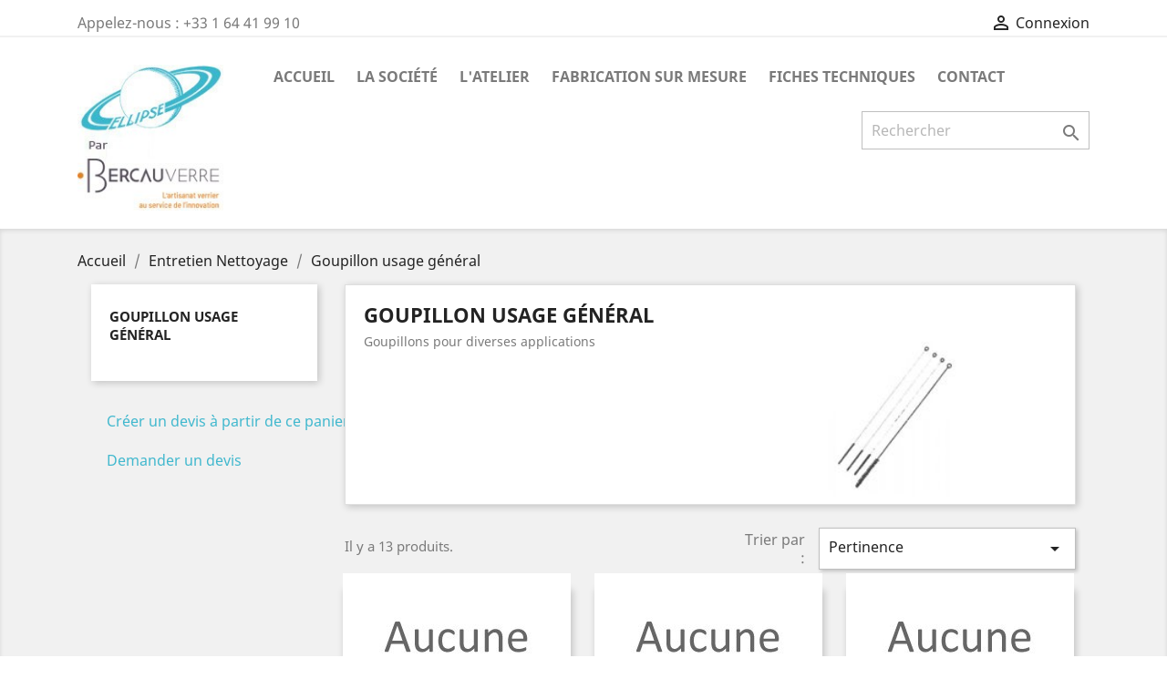

--- FILE ---
content_type: text/html; charset=utf-8
request_url: https://www.ellipse-labo.com/74-goupillon-usage-general
body_size: 7445
content:
<!-- begin catalog/listing/category.tpl -->
<!doctype html>
<html lang="fr">

  <head>
    
      
  <meta charset="utf-8">


  <meta http-equiv="x-ua-compatible" content="ie=edge">



  <title>Goupillon usage général</title>
  <meta name="description" content="Goupillons pour diverses applications">
  <meta name="keywords" content="">
        <link rel="canonical" href="https://www.ellipse-labo.com/74-goupillon-usage-general">
    
                  <link rel="alternate" href="https://www.ellipse-labo.com/74-goupillon-usage-general" hreflang="fr">
        



  <meta name="viewport" content="width=device-width, initial-scale=1">



  <link rel="icon" type="image/vnd.microsoft.icon" href="/img/favicon.ico?1684933125">
  <link rel="shortcut icon" type="image/x-icon" href="/img/favicon.ico?1684933125">



    <link rel="stylesheet" href="https://www.ellipse-labo.com/themes/classic/assets/css/theme.css" type="text/css" media="all">
  <link rel="stylesheet" href="https://www.ellipse-labo.com/modules/ps_facetedsearch/views/dist/front.css" type="text/css" media="all">
  <link rel="stylesheet" href="https://www.ellipse-labo.com/modules/homecategories/homecategories.css" type="text/css" media="all">
  <link rel="stylesheet" href="https://www.ellipse-labo.com/modules/opartdevis/views/css/opartdevis_1.css" type="text/css" media="all">
  <link rel="stylesheet" href="https://www.ellipse-labo.com/js/jquery/ui/themes/base/minified/jquery-ui.min.css" type="text/css" media="all">
  <link rel="stylesheet" href="https://www.ellipse-labo.com/js/jquery/ui/themes/base/minified/jquery.ui.theme.min.css" type="text/css" media="all">
  <link rel="stylesheet" href="https://www.ellipse-labo.com/themes/classic/assets/css/custom.css" type="text/css" media="all">




  

  <script type="text/javascript">
        var order_button_content = "Cr\u00e9er un devis";
        var prestashop = {"cart":{"products":[],"totals":{"total":{"type":"total","label":"Total","amount":0,"value":"0,00\u00a0\u20ac"},"total_including_tax":{"type":"total","label":"Total TTC","amount":0,"value":"0,00\u00a0\u20ac"},"total_excluding_tax":{"type":"total","label":"Total HT :","amount":0,"value":"0,00\u00a0\u20ac"}},"subtotals":{"products":{"type":"products","label":"Sous-total","amount":0,"value":"0,00\u00a0\u20ac"},"discounts":null,"shipping":{"type":"shipping","label":"Livraison","amount":0,"value":"gratuit"},"tax":null},"products_count":0,"summary_string":"0 articles","vouchers":{"allowed":1,"added":[]},"discounts":[],"minimalPurchase":40,"minimalPurchaseRequired":"Un montant total minimum de 40,00\u00a0\u20acs HT est requis pour valider votre commande. Le montant actuel de votre commande est de 0,00\u00a0\u20ac HT."},"currency":{"name":"Euro","iso_code":"EUR","iso_code_num":"978","sign":"\u20ac"},"customer":{"lastname":null,"firstname":null,"email":null,"birthday":null,"newsletter":null,"newsletter_date_add":null,"optin":null,"website":null,"company":null,"siret":null,"ape":null,"is_logged":false,"gender":{"type":null,"name":null},"addresses":[]},"language":{"name":"Fran\u00e7ais (French)","iso_code":"fr","locale":"fr-FR","language_code":"fr","is_rtl":"0","date_format_lite":"d\/m\/Y","date_format_full":"d\/m\/Y H:i:s","id":1},"page":{"title":"","canonical":"https:\/\/www.ellipse-labo.com\/74-goupillon-usage-general","meta":{"title":"Goupillon usage g\u00e9n\u00e9ral","description":"Goupillons pour diverses applications","keywords":null,"robots":"index"},"page_name":"category","body_classes":{"lang-fr":true,"lang-rtl":false,"country-FR":true,"currency-EUR":true,"layout-left-column":true,"page-category":true,"tax-display-enabled":true,"category-id-74":true,"category-Goupillon usage g\u00e9n\u00e9ral":true,"category-id-parent-70":true,"category-depth-level-3":true},"admin_notifications":[]},"shop":{"name":"Ellipse Labo\/BERCAUVERRE","logo":"\/img\/ellipse-labo-logo-1684933125.jpg","stores_icon":"\/img\/logo_stores.png","favicon":"\/img\/favicon.ico"},"urls":{"base_url":"https:\/\/www.ellipse-labo.com\/","current_url":"https:\/\/www.ellipse-labo.com\/74-goupillon-usage-general","shop_domain_url":"https:\/\/www.ellipse-labo.com","img_ps_url":"https:\/\/www.ellipse-labo.com\/img\/","img_cat_url":"https:\/\/www.ellipse-labo.com\/img\/c\/","img_lang_url":"https:\/\/www.ellipse-labo.com\/img\/l\/","img_prod_url":"https:\/\/www.ellipse-labo.com\/img\/p\/","img_manu_url":"https:\/\/www.ellipse-labo.com\/img\/m\/","img_sup_url":"https:\/\/www.ellipse-labo.com\/img\/su\/","img_ship_url":"https:\/\/www.ellipse-labo.com\/img\/s\/","img_store_url":"https:\/\/www.ellipse-labo.com\/img\/st\/","img_col_url":"https:\/\/www.ellipse-labo.com\/img\/co\/","img_url":"https:\/\/www.ellipse-labo.com\/themes\/classic\/assets\/img\/","css_url":"https:\/\/www.ellipse-labo.com\/themes\/classic\/assets\/css\/","js_url":"https:\/\/www.ellipse-labo.com\/themes\/classic\/assets\/js\/","pic_url":"https:\/\/www.ellipse-labo.com\/upload\/","pages":{"address":"https:\/\/www.ellipse-labo.com\/adresse","addresses":"https:\/\/www.ellipse-labo.com\/adresses","authentication":"https:\/\/www.ellipse-labo.com\/connexion","cart":"https:\/\/www.ellipse-labo.com\/panier","category":"https:\/\/www.ellipse-labo.com\/index.php?controller=category","cms":"https:\/\/www.ellipse-labo.com\/index.php?controller=cms","contact":"https:\/\/www.ellipse-labo.com\/nous-contacter","discount":"https:\/\/www.ellipse-labo.com\/reduction","guest_tracking":"https:\/\/www.ellipse-labo.com\/suivi-commande-invite","history":"https:\/\/www.ellipse-labo.com\/historique-commandes","identity":"https:\/\/www.ellipse-labo.com\/identite","index":"https:\/\/www.ellipse-labo.com\/","my_account":"https:\/\/www.ellipse-labo.com\/mon-compte","order_confirmation":"https:\/\/www.ellipse-labo.com\/confirmation-commande","order_detail":"https:\/\/www.ellipse-labo.com\/index.php?controller=order-detail","order_follow":"https:\/\/www.ellipse-labo.com\/suivi-commande","order":"https:\/\/www.ellipse-labo.com\/commande","order_return":"https:\/\/www.ellipse-labo.com\/index.php?controller=order-return","order_slip":"https:\/\/www.ellipse-labo.com\/avoirs","pagenotfound":"https:\/\/www.ellipse-labo.com\/page-introuvable","password":"https:\/\/www.ellipse-labo.com\/recuperation-mot-de-passe","pdf_invoice":"https:\/\/www.ellipse-labo.com\/index.php?controller=pdf-invoice","pdf_order_return":"https:\/\/www.ellipse-labo.com\/index.php?controller=pdf-order-return","pdf_order_slip":"https:\/\/www.ellipse-labo.com\/index.php?controller=pdf-order-slip","prices_drop":"https:\/\/www.ellipse-labo.com\/promotions","product":"https:\/\/www.ellipse-labo.com\/index.php?controller=product","search":"https:\/\/www.ellipse-labo.com\/recherche","sitemap":"https:\/\/www.ellipse-labo.com\/sitemap","stores":"https:\/\/www.ellipse-labo.com\/magasins","supplier":"https:\/\/www.ellipse-labo.com\/fournisseur","register":"https:\/\/www.ellipse-labo.com\/connexion?create_account=1","order_login":"https:\/\/www.ellipse-labo.com\/commande?login=1"},"alternative_langs":{"fr":"https:\/\/www.ellipse-labo.com\/74-goupillon-usage-general"},"theme_assets":"\/themes\/classic\/assets\/","actions":{"logout":"https:\/\/www.ellipse-labo.com\/?mylogout="},"no_picture_image":{"bySize":{"small_default":{"url":"https:\/\/www.ellipse-labo.com\/img\/p\/fr-default-small_default.jpg","width":98,"height":98},"cart_default":{"url":"https:\/\/www.ellipse-labo.com\/img\/p\/fr-default-cart_default.jpg","width":125,"height":125},"home_default":{"url":"https:\/\/www.ellipse-labo.com\/img\/p\/fr-default-home_default.jpg","width":250,"height":250},"medium_default":{"url":"https:\/\/www.ellipse-labo.com\/img\/p\/fr-default-medium_default.jpg","width":452,"height":452},"large_default":{"url":"https:\/\/www.ellipse-labo.com\/img\/p\/fr-default-large_default.jpg","width":800,"height":800}},"small":{"url":"https:\/\/www.ellipse-labo.com\/img\/p\/fr-default-small_default.jpg","width":98,"height":98},"medium":{"url":"https:\/\/www.ellipse-labo.com\/img\/p\/fr-default-home_default.jpg","width":250,"height":250},"large":{"url":"https:\/\/www.ellipse-labo.com\/img\/p\/fr-default-large_default.jpg","width":800,"height":800},"legend":""}},"configuration":{"display_taxes_label":true,"display_prices_tax_incl":true,"is_catalog":true,"show_prices":true,"opt_in":{"partner":false},"quantity_discount":{"type":"discount","label":"Remise"},"voucher_enabled":1,"return_enabled":0},"field_required":[],"breadcrumb":{"links":[{"title":"Accueil","url":"https:\/\/www.ellipse-labo.com\/"},{"title":"Entretien Nettoyage","url":"https:\/\/www.ellipse-labo.com\/70-entretien-nettoyage"},{"title":"Goupillon usage g\u00e9n\u00e9ral","url":"https:\/\/www.ellipse-labo.com\/74-goupillon-usage-general"}],"count":3},"link":{"protocol_link":"https:\/\/","protocol_content":"https:\/\/"},"time":1770042693,"static_token":"69c9ed7736b4e91f9d94fb4d87ecba37","token":"9a10620bcd086a5cb1c3c31e7121c5a6"};
      </script>



  <!-- emarketing start -->


<!-- emarketing end -->



    
  </head>

  <body id="category" class="lang-fr country-fr currency-eur layout-left-column page-category tax-display-enabled category-id-74 category-goupillon-usage-general category-id-parent-70 category-depth-level-3">

    
      
    

    <main>
      
              

      <header id="header">
        
          
  <div class="header-banner">
    
  </div>



  <nav class="header-nav">
    <div class="container">
      <div class="row">
        <div class="hidden-sm-down">
          <div class="col-md-5 col-xs-12">
            
<!-- begin module:ps_contactinfo/nav.tpl -->
<!-- begin /home/dixsqsk/www/themes/classic/modules/ps_contactinfo/nav.tpl --><div id="_desktop_contact_link">
  <div id="contact-link">
                Appelez-nous : <span>+33 1 64 41 99 10</span>
      </div>
</div>
<!-- end /home/dixsqsk/www/themes/classic/modules/ps_contactinfo/nav.tpl -->
<!-- end module:ps_contactinfo/nav.tpl -->

          </div>
          <div class="col-md-7 right-nav">
              
<!-- begin module:ps_customersignin/ps_customersignin.tpl -->
<!-- begin /home/dixsqsk/www/themes/classic/modules/ps_customersignin/ps_customersignin.tpl --><div id="_desktop_user_info">
  <div class="user-info">
          <a
        href="https://www.ellipse-labo.com/mon-compte"
        title="Identifiez-vous"
        rel="nofollow"
      >
        <i class="material-icons">&#xE7FF;</i>
        <span class="hidden-sm-down">Connexion</span>
      </a>
      </div>
</div>
<!-- end /home/dixsqsk/www/themes/classic/modules/ps_customersignin/ps_customersignin.tpl -->
<!-- end module:ps_customersignin/ps_customersignin.tpl -->

          </div>
        </div>
        <div class="hidden-md-up text-sm-center mobile">
          <div class="float-xs-left" id="menu-icon">
            <i class="material-icons d-inline">&#xE5D2;</i>
          </div>
          <div class="float-xs-right" id="_mobile_cart"></div>
          <div class="float-xs-right" id="_mobile_user_info"></div>
          <div class="top-logo" id="_mobile_logo"></div>
          <div class="clearfix"></div>
        </div>
      </div>
    </div>
  </nav>



  <div class="header-top">
    <div class="container">
       <div class="row">
        <div class="col-md-2 hidden-sm-down" id="_desktop_logo">
                            <a href="https://www.ellipse-labo.com/">
                  <img class="logo img-responsive" src="/img/ellipse-labo-logo-1684933125.jpg" alt="Ellipse Labo/BERCAUVERRE">
                </a>
                    </div>
        <div class="col-md-10 col-sm-12 position-static">
          
<!-- begin module:ps_mainmenu/ps_mainmenu.tpl -->
<!-- begin /home/dixsqsk/www/themes/classic/modules/ps_mainmenu/ps_mainmenu.tpl -->

<div class="menu js-top-menu position-static hidden-sm-down" id="_desktop_top_menu">
    
          <ul class="top-menu" id="top-menu" data-depth="0">
                    <li class="link" id="lnk-accueil">
                          <a
                class="dropdown-item"
                href="https://www.ellipse-labo.com/" data-depth="0"
                              >
                                Accueil
              </a>
                          </li>
                    <li class="cms-page" id="cms-page-1">
                          <a
                class="dropdown-item"
                href="https://www.ellipse-labo.com/content/1-la-societe" data-depth="0"
                              >
                                La société
              </a>
                          </li>
                    <li class="cms-page" id="cms-page-4">
                          <a
                class="dropdown-item"
                href="https://www.ellipse-labo.com/content/4-l-atelier" data-depth="0"
                              >
                                L&#039;atelier
              </a>
                          </li>
                    <li class="cms-page" id="cms-page-5">
                          <a
                class="dropdown-item"
                href="https://www.ellipse-labo.com/content/5-fabrication-sur-mesure" data-depth="0"
                              >
                                Fabrication sur mesure
              </a>
                          </li>
                    <li class="link" id="lnk-fiches-techniques">
                          <a
                class="dropdown-item"
                href="https://www.ellipse-labo.com/fiches-techniques" data-depth="0"
                              >
                                Fiches techniques
              </a>
                          </li>
                    <li class="link" id="lnk-contact">
                          <a
                class="dropdown-item"
                href="https://www.ellipse-labo.com/nous-contacter" data-depth="0"
                              >
                                Contact
              </a>
                          </li>
              </ul>
    
    <div class="clearfix"></div>
</div>
<!-- end /home/dixsqsk/www/themes/classic/modules/ps_mainmenu/ps_mainmenu.tpl -->
<!-- end module:ps_mainmenu/ps_mainmenu.tpl -->

<!-- begin module:ps_searchbar/ps_searchbar.tpl -->
<!-- begin /home/dixsqsk/www/themes/classic/modules/ps_searchbar/ps_searchbar.tpl --><!-- Block search module TOP -->
<div id="search_widget" class="search-widget" data-search-controller-url="//www.ellipse-labo.com/recherche">
	<form method="get" action="//www.ellipse-labo.com/recherche">
		<input type="hidden" name="controller" value="search">
		<input type="text" name="s" value="" placeholder="Rechercher" aria-label="Rechercher">
		<button type="submit">
			<i class="material-icons search">&#xE8B6;</i>
      <span class="hidden-xl-down">Rechercher</span>
		</button>
	</form>
</div>
<!-- /Block search module TOP -->
<!-- end /home/dixsqsk/www/themes/classic/modules/ps_searchbar/ps_searchbar.tpl -->
<!-- end module:ps_searchbar/ps_searchbar.tpl -->

          <div class="clearfix"></div>
        </div>
      </div>
      <div id="mobile_top_menu_wrapper" class="row hidden-md-up" style="display:none;">
        <div class="js-top-menu mobile" id="_mobile_top_menu"></div>
        <div class="js-top-menu-bottom">
          <div id="_mobile_currency_selector"></div>
          <div id="_mobile_language_selector"></div>
          <div id="_mobile_contact_link"></div>
        </div>
      </div>
    </div>
  </div>
  

        
      </header>

      
        
<aside id="notifications">
  <div class="container">
    
    
    
      </div>
</aside>
      

      <section id="wrapper">
        
        <div class="container">
          
            <nav data-depth="3" class="breadcrumb hidden-sm-down">
  <ol itemscope itemtype="http://schema.org/BreadcrumbList">
    
              
          <li itemprop="itemListElement" itemscope itemtype="http://schema.org/ListItem">
            <a itemprop="item" href="https://www.ellipse-labo.com/">
              <span itemprop="name">Accueil</span>
            </a>
            <meta itemprop="position" content="1">
          </li>
        
              
          <li itemprop="itemListElement" itemscope itemtype="http://schema.org/ListItem">
            <a itemprop="item" href="https://www.ellipse-labo.com/70-entretien-nettoyage">
              <span itemprop="name">Entretien Nettoyage</span>
            </a>
            <meta itemprop="position" content="2">
          </li>
        
              
          <li itemprop="itemListElement" itemscope itemtype="http://schema.org/ListItem">
            <a itemprop="item" href="https://www.ellipse-labo.com/74-goupillon-usage-general">
              <span itemprop="name">Goupillon usage général</span>
            </a>
            <meta itemprop="position" content="3">
          </li>
        
          
  </ol>
</nav>
          

          
            <div id="left-column" class="col-xs-12 col-sm-4 col-md-3">
                              
<!-- begin module:ps_categorytree/views/templates/hook/ps_categorytree.tpl -->
<!-- begin /home/dixsqsk/www/themes/classic/modules/ps_categorytree/views/templates/hook/ps_categorytree.tpl -->


<div class="block-categories hidden-sm-down">
  <ul class="category-top-menu">
    <li><a class="text-uppercase h6" href="https://www.ellipse-labo.com/74-goupillon-usage-general">Goupillon usage général</a></li>
    <li>
  </li>
  </ul>
</div>
<!-- end /home/dixsqsk/www/themes/classic/modules/ps_categorytree/views/templates/hook/ps_categorytree.tpl -->
<!-- end module:ps_categorytree/views/templates/hook/ps_categorytree.tpl -->

<!-- begin module:ps_facetedsearch/ps_facetedsearch.tpl -->
<!-- begin /home/dixsqsk/www/themes/classic/modules/ps_facetedsearch/ps_facetedsearch.tpl --><div id="search_filters_wrapper" class="hidden-sm-down">
  <div id="search_filter_controls" class="hidden-md-up">
      <span id="_mobile_search_filters_clear_all"></span>
      <button class="btn btn-secondary ok">
        <i class="material-icons rtl-no-flip">&#xE876;</i>
        ok
      </button>
  </div>
  
</div>
<!-- end /home/dixsqsk/www/themes/classic/modules/ps_facetedsearch/ps_facetedsearch.tpl -->
<!-- end module:ps_facetedsearch/ps_facetedsearch.tpl -->

<!-- begin modules/opartdevis/views/templates/hook/creation_button.tpl -->
<a href="https://www.ellipse-labo.com/module/opartdevis/CreateQuotation?create=1" class="btn btn-default button button-small opartDevisCartToQuotationLink">
    <span>
        Créer un devis à partir de ce panier
        <i class="icon-chevron-right right"></i>
    </span>
</a>

<!-- end modules/opartdevis/views/templates/hook/creation_button.tpl -->

<!-- begin modules/opartdevis/views/templates/hook/simple_form_button.tpl -->
<a href="https://www.ellipse-labo.com/module/opartdevis/SimpleQuotation" class="btn btn-default button button-small opartDevisQuotationRequestLink">
    <span>
        Demander un devis
        <i class="icon-chevron-right right"></i>
    </span>
</a>

<!-- end modules/opartdevis/views/templates/hook/simple_form_button.tpl -->

                          </div>
          

          
  <div id="content-wrapper" class="left-column col-xs-12 col-sm-8 col-md-9">
    
    
  <section id="main">

    
    <div id="js-product-list-header">
            <div class="block-category card card-block">
            <h1 class="h1">Goupillon usage général</h1>
            <div class="block-category-inner">
                                    <div id="category-description" class="text-muted">Goupillons pour diverses applications</div>
                                                    <div class="category-cover">
                        <img src="https://www.ellipse-labo.com/c/74-category_home/goupillon-usage-general.jpg" alt="Goupillon usage général">
                    </div>
                            </div>
        </div>
    </div>


    <section id="products">
      
        <div>
          
            <div id="js-product-list-top" class="row products-selection">
  <div class="col-md-6 hidden-sm-down total-products">
          <p>Il y a 13 produits.</p>
      </div>
  <div class="col-md-6">
    <div class="row sort-by-row">

      
        <span class="col-sm-3 col-md-3 hidden-sm-down sort-by">Trier par :</span>
<div class="col-sm-12 col-xs-12 col-md-9 products-sort-order dropdown">
  <button
    class="btn-unstyle select-title"
    rel="nofollow"
    data-toggle="dropdown"
    aria-haspopup="true"
    aria-expanded="false">
    Pertinence    <i class="material-icons float-xs-right">&#xE5C5;</i>
  </button>
  <div class="dropdown-menu">
          <a
        rel="nofollow"
        href="https://www.ellipse-labo.com/74-goupillon-usage-general?order=product.position.asc"
        class="select-list current js-search-link"
      >
        Pertinence
      </a>
          <a
        rel="nofollow"
        href="https://www.ellipse-labo.com/74-goupillon-usage-general?order=product.name.asc"
        class="select-list js-search-link"
      >
        Nom, A à Z
      </a>
          <a
        rel="nofollow"
        href="https://www.ellipse-labo.com/74-goupillon-usage-general?order=product.name.desc"
        class="select-list js-search-link"
      >
        Nom, Z à A
      </a>
          <a
        rel="nofollow"
        href="https://www.ellipse-labo.com/74-goupillon-usage-general?order=product.price.asc"
        class="select-list js-search-link"
      >
        Prix, croissant
      </a>
          <a
        rel="nofollow"
        href="https://www.ellipse-labo.com/74-goupillon-usage-general?order=product.price.desc"
        class="select-list js-search-link"
      >
        Prix, décroissant
      </a>
      </div>
</div>
      

          </div>
  </div>
  <div class="col-sm-12 hidden-md-up text-sm-center showing">
    Affichage 1-12 de 13 article(s)
  </div>
</div>
          
        </div>

        
          <div id="" class="hidden-sm-down">
            
<!-- begin module:ps_facetedsearch/views/templates/front/catalog/active-filters.tpl -->
<!-- begin /home/dixsqsk/www/modules/ps_facetedsearch/views/templates/front/catalog/active-filters.tpl --><section id="js-active-search-filters" class="hide">
  
    <p class="h6 hidden-xs-up">Filtres actifs</p>
  

  </section>
<!-- end /home/dixsqsk/www/modules/ps_facetedsearch/views/templates/front/catalog/active-filters.tpl -->
<!-- end module:ps_facetedsearch/views/templates/front/catalog/active-filters.tpl -->

          </div>
        

        <div>
          
            <div id="js-product-list">
  <div class="products row">
          
        
  <article class="product-miniature js-product-miniature" data-id-product="224" data-id-product-attribute="0" itemscope itemtype="http://schema.org/Product">
    <div class="thumbnail-container">
      
                  <a href="https://www.ellipse-labo.com/goupillon-usage-general/224-goupillon-pour-seringue-20-30ml-poils-nylon-o-18mm-x-lg-110mm.html" class="thumbnail product-thumbnail">
            <img src="https://www.ellipse-labo.com/img/p/fr-default-home_default.jpg" />
          </a>
              

      <div class="product-description">
        
                      <h2 class="h3 product-title" itemprop="name"><a href="https://www.ellipse-labo.com/goupillon-usage-general/224-goupillon-pour-seringue-20-30ml-poils-nylon-o-18mm-x-lg-110mm.html">Goupillon pour seringue 20/30ml - poils nylon - Ø 18mm x Lg. 110mm</a></h2>
                  

        
                      <div class="product-price-and-shipping">
              
              

              <span class="sr-only">Prix</span>
              <span itemprop="price" class="price">11 998,80 €</span>

              

              
            </div>
                  

        
          
        
      </div>

      <!-- @todo: use include file='catalog/_partials/product-flags.tpl'} -->
      
        <ul class="product-flags">
                  </ul>
      

      <div class="highlighted-informations no-variants hidden-sm-down">
        
          <a class="quick-view" href="#" data-link-action="quickview">
            <i class="material-icons search">&#xE8B6;</i> Aperçu rapide
          </a>
        

        
                  
      </div>
    </div>
  </article>

      
          
        
  <article class="product-miniature js-product-miniature" data-id-product="225" data-id-product-attribute="0" itemscope itemtype="http://schema.org/Product">
    <div class="thumbnail-container">
      
                  <a href="https://www.ellipse-labo.com/goupillon-usage-general/225-goupillon-pour-seringue-5-10ml-poils-nylon-o-10mm-x-lg-100mm.html" class="thumbnail product-thumbnail">
            <img src="https://www.ellipse-labo.com/img/p/fr-default-home_default.jpg" />
          </a>
              

      <div class="product-description">
        
                      <h2 class="h3 product-title" itemprop="name"><a href="https://www.ellipse-labo.com/goupillon-usage-general/225-goupillon-pour-seringue-5-10ml-poils-nylon-o-10mm-x-lg-100mm.html">Goupillon pour seringue 5/10ml - poils nylon - Ø 10mm x Lg. 100mm</a></h2>
                  

        
                      <div class="product-price-and-shipping">
              
              

              <span class="sr-only">Prix</span>
              <span itemprop="price" class="price">11 998,80 €</span>

              

              
            </div>
                  

        
          
        
      </div>

      <!-- @todo: use include file='catalog/_partials/product-flags.tpl'} -->
      
        <ul class="product-flags">
                  </ul>
      

      <div class="highlighted-informations no-variants hidden-sm-down">
        
          <a class="quick-view" href="#" data-link-action="quickview">
            <i class="material-icons search">&#xE8B6;</i> Aperçu rapide
          </a>
        

        
                  
      </div>
    </div>
  </article>

      
          
        
  <article class="product-miniature js-product-miniature" data-id-product="226" data-id-product-attribute="0" itemscope itemtype="http://schema.org/Product">
    <div class="thumbnail-container">
      
                  <a href="https://www.ellipse-labo.com/goupillon-usage-general/226-goupillon-en-boucle-brosse-poils-nylon-o-110mm-x-lg-450mm.html" class="thumbnail product-thumbnail">
            <img src="https://www.ellipse-labo.com/img/p/fr-default-home_default.jpg" />
          </a>
              

      <div class="product-description">
        
                      <h2 class="h3 product-title" itemprop="name"><a href="https://www.ellipse-labo.com/goupillon-usage-general/226-goupillon-en-boucle-brosse-poils-nylon-o-110mm-x-lg-450mm.html">Goupillon en boucle - brosse poils nylon - Ø 110mm x Lg. 450mm</a></h2>
                  

        
                      <div class="product-price-and-shipping">
              
              

              <span class="sr-only">Prix</span>
              <span itemprop="price" class="price">11 998,80 €</span>

              

              
            </div>
                  

        
          
        
      </div>

      <!-- @todo: use include file='catalog/_partials/product-flags.tpl'} -->
      
        <ul class="product-flags">
                  </ul>
      

      <div class="highlighted-informations no-variants hidden-sm-down">
        
          <a class="quick-view" href="#" data-link-action="quickview">
            <i class="material-icons search">&#xE8B6;</i> Aperçu rapide
          </a>
        

        
                  
      </div>
    </div>
  </article>

      
          
        
  <article class="product-miniature js-product-miniature" data-id-product="227" data-id-product-attribute="0" itemscope itemtype="http://schema.org/Product">
    <div class="thumbnail-container">
      
                  <a href="https://www.ellipse-labo.com/goupillon-usage-general/227-goupillon-pour-burette-brosse-poils-soie-o-25mm-x-lg-110mm.html" class="thumbnail product-thumbnail">
            <img src="https://www.ellipse-labo.com/img/p/fr-default-home_default.jpg" />
          </a>
              

      <div class="product-description">
        
                      <h2 class="h3 product-title" itemprop="name"><a href="https://www.ellipse-labo.com/goupillon-usage-general/227-goupillon-pour-burette-brosse-poils-soie-o-25mm-x-lg-110mm.html">Goupillon pour burette - brosse poils soie - Ø 25mm x Lg. 110mm</a></h2>
                  

        
                      <div class="product-price-and-shipping">
              
              

              <span class="sr-only">Prix</span>
              <span itemprop="price" class="price">11 998,80 €</span>

              

              
            </div>
                  

        
          
        
      </div>

      <!-- @todo: use include file='catalog/_partials/product-flags.tpl'} -->
      
        <ul class="product-flags">
                  </ul>
      

      <div class="highlighted-informations no-variants hidden-sm-down">
        
          <a class="quick-view" href="#" data-link-action="quickview">
            <i class="material-icons search">&#xE8B6;</i> Aperçu rapide
          </a>
        

        
                  
      </div>
    </div>
  </article>

      
          
        
  <article class="product-miniature js-product-miniature" data-id-product="229" data-id-product-attribute="0" itemscope itemtype="http://schema.org/Product">
    <div class="thumbnail-container">
      
                  <a href="https://www.ellipse-labo.com/goupillon-usage-general/229-goupillon-litre-bout-lie-brosse-poils-nylon-o-50mm-x-lg-120mm.html" class="thumbnail product-thumbnail">
            <img src="https://www.ellipse-labo.com/img/p/fr-default-home_default.jpg" />
          </a>
              

      <div class="product-description">
        
                      <h2 class="h3 product-title" itemprop="name"><a href="https://www.ellipse-labo.com/goupillon-usage-general/229-goupillon-litre-bout-lie-brosse-poils-nylon-o-50mm-x-lg-120mm.html">Goupillon litre bout lié - brosse poils nylon Ø- 50mm x Lg. 120mm</a></h2>
                  

        
                      <div class="product-price-and-shipping">
              
              

              <span class="sr-only">Prix</span>
              <span itemprop="price" class="price">11 998,80 €</span>

              

              
            </div>
                  

        
          
        
      </div>

      <!-- @todo: use include file='catalog/_partials/product-flags.tpl'} -->
      
        <ul class="product-flags">
                  </ul>
      

      <div class="highlighted-informations no-variants hidden-sm-down">
        
          <a class="quick-view" href="#" data-link-action="quickview">
            <i class="material-icons search">&#xE8B6;</i> Aperçu rapide
          </a>
        

        
                  
      </div>
    </div>
  </article>

      
          
        
  <article class="product-miniature js-product-miniature" data-id-product="230" data-id-product-attribute="0" itemscope itemtype="http://schema.org/Product">
    <div class="thumbnail-container">
      
                  <a href="https://www.ellipse-labo.com/goupillon-usage-general/230-goupillon-type-biberon-brosse-poils-nylon-50mm-x-lg-90mm-.html" class="thumbnail product-thumbnail">
            <img src="https://www.ellipse-labo.com/img/p/fr-default-home_default.jpg" />
          </a>
              

      <div class="product-description">
        
                      <h2 class="h3 product-title" itemprop="name"><a href="https://www.ellipse-labo.com/goupillon-usage-general/230-goupillon-type-biberon-brosse-poils-nylon-50mm-x-lg-90mm-.html">Goupillon type biberon - brosse poils nylon - 50mm x Lg. 90mm ***</a></h2>
                  

        
                      <div class="product-price-and-shipping">
              
              

              <span class="sr-only">Prix</span>
              <span itemprop="price" class="price">11 998,80 €</span>

              

              
            </div>
                  

        
          
        
      </div>

      <!-- @todo: use include file='catalog/_partials/product-flags.tpl'} -->
      
        <ul class="product-flags">
                  </ul>
      

      <div class="highlighted-informations no-variants hidden-sm-down">
        
          <a class="quick-view" href="#" data-link-action="quickview">
            <i class="material-icons search">&#xE8B6;</i> Aperçu rapide
          </a>
        

        
                  
      </div>
    </div>
  </article>

      
          
        
  <article class="product-miniature js-product-miniature" data-id-product="231" data-id-product-attribute="0" itemscope itemtype="http://schema.org/Product">
    <div class="thumbnail-container">
      
                  <a href="https://www.ellipse-labo.com/goupillon-usage-general/231-goupillon-pour-ballon-2-meches-crin-brosse-soie-o-65mm-x-lg-120mm.html" class="thumbnail product-thumbnail">
            <img src="https://www.ellipse-labo.com/img/p/fr-default-home_default.jpg" />
          </a>
              

      <div class="product-description">
        
                      <h2 class="h3 product-title" itemprop="name"><a href="https://www.ellipse-labo.com/goupillon-usage-general/231-goupillon-pour-ballon-2-meches-crin-brosse-soie-o-65mm-x-lg-120mm.html">Goupillon pour ballon 2 mèches crin - brosse soie - Ø 65mm x Lg. 120mm</a></h2>
                  

        
                      <div class="product-price-and-shipping">
              
              

              <span class="sr-only">Prix</span>
              <span itemprop="price" class="price">11 998,80 €</span>

              

              
            </div>
                  

        
          
        
      </div>

      <!-- @todo: use include file='catalog/_partials/product-flags.tpl'} -->
      
        <ul class="product-flags">
                  </ul>
      

      <div class="highlighted-informations no-variants hidden-sm-down">
        
          <a class="quick-view" href="#" data-link-action="quickview">
            <i class="material-icons search">&#xE8B6;</i> Aperçu rapide
          </a>
        

        
                  
      </div>
    </div>
  </article>

      
          
        
  <article class="product-miniature js-product-miniature" data-id-product="234" data-id-product-attribute="0" itemscope itemtype="http://schema.org/Product">
    <div class="thumbnail-container">
      
                  <a href="https://www.ellipse-labo.com/goupillon-usage-general/234-goupillon-pour-pipette-10-ml-poils-chevre-o-12mm-x-lg-90mm.html" class="thumbnail product-thumbnail">
            <img src="https://www.ellipse-labo.com/img/p/fr-default-home_default.jpg" />
          </a>
              

      <div class="product-description">
        
                      <h2 class="h3 product-title" itemprop="name"><a href="https://www.ellipse-labo.com/goupillon-usage-general/234-goupillon-pour-pipette-10-ml-poils-chevre-o-12mm-x-lg-90mm.html">Goupillon pour pipette 10 ml - poils chèvre - Ø 12mm x Lg. 90mm</a></h2>
                  

        
                      <div class="product-price-and-shipping">
              
              

              <span class="sr-only">Prix</span>
              <span itemprop="price" class="price">11 998,80 €</span>

              

              
            </div>
                  

        
          
        
      </div>

      <!-- @todo: use include file='catalog/_partials/product-flags.tpl'} -->
      
        <ul class="product-flags">
                  </ul>
      

      <div class="highlighted-informations no-variants hidden-sm-down">
        
          <a class="quick-view" href="#" data-link-action="quickview">
            <i class="material-icons search">&#xE8B6;</i> Aperçu rapide
          </a>
        

        
                  
      </div>
    </div>
  </article>

      
          
        
  <article class="product-miniature js-product-miniature" data-id-product="235" data-id-product-attribute="0" itemscope itemtype="http://schema.org/Product">
    <div class="thumbnail-container">
      
                  <a href="https://www.ellipse-labo.com/goupillon-usage-general/235-goupillon-pour-pipette-5-ml-poils-chevre-o-8mm-x-lg-75mm.html" class="thumbnail product-thumbnail">
            <img src="https://www.ellipse-labo.com/img/p/fr-default-home_default.jpg" />
          </a>
              

      <div class="product-description">
        
                      <h2 class="h3 product-title" itemprop="name"><a href="https://www.ellipse-labo.com/goupillon-usage-general/235-goupillon-pour-pipette-5-ml-poils-chevre-o-8mm-x-lg-75mm.html">Goupillon pour pipette 5 ml - poils chèvre - Ø 8mm x Lg. 75mm</a></h2>
                  

        
                      <div class="product-price-and-shipping">
              
              

              <span class="sr-only">Prix</span>
              <span itemprop="price" class="price">11 998,80 €</span>

              

              
            </div>
                  

        
          
        
      </div>

      <!-- @todo: use include file='catalog/_partials/product-flags.tpl'} -->
      
        <ul class="product-flags">
                  </ul>
      

      <div class="highlighted-informations no-variants hidden-sm-down">
        
          <a class="quick-view" href="#" data-link-action="quickview">
            <i class="material-icons search">&#xE8B6;</i> Aperçu rapide
          </a>
        

        
                  
      </div>
    </div>
  </article>

      
          
        
  <article class="product-miniature js-product-miniature" data-id-product="236" data-id-product-attribute="0" itemscope itemtype="http://schema.org/Product">
    <div class="thumbnail-container">
      
                  <a href="https://www.ellipse-labo.com/goupillon-usage-general/236-goupillon-pour-pipette-2-ml-poils-chevre-o-5mm-x-lg-75mm.html" class="thumbnail product-thumbnail">
            <img src="https://www.ellipse-labo.com/img/p/fr-default-home_default.jpg" />
          </a>
              

      <div class="product-description">
        
                      <h2 class="h3 product-title" itemprop="name"><a href="https://www.ellipse-labo.com/goupillon-usage-general/236-goupillon-pour-pipette-2-ml-poils-chevre-o-5mm-x-lg-75mm.html">Goupillon pour pipette 2 ml - poils chèvre - Ø 5mm x Lg. 75mm</a></h2>
                  

        
                      <div class="product-price-and-shipping">
              
              

              <span class="sr-only">Prix</span>
              <span itemprop="price" class="price">11 998,80 €</span>

              

              
            </div>
                  

        
          
        
      </div>

      <!-- @todo: use include file='catalog/_partials/product-flags.tpl'} -->
      
        <ul class="product-flags">
                  </ul>
      

      <div class="highlighted-informations no-variants hidden-sm-down">
        
          <a class="quick-view" href="#" data-link-action="quickview">
            <i class="material-icons search">&#xE8B6;</i> Aperçu rapide
          </a>
        

        
                  
      </div>
    </div>
  </article>

      
          
        
  <article class="product-miniature js-product-miniature" data-id-product="237" data-id-product-attribute="0" itemscope itemtype="http://schema.org/Product">
    <div class="thumbnail-container">
      
                  <a href="https://www.ellipse-labo.com/goupillon-usage-general/237-goupillon-pour-pipette-1-ml-poils-chevre-o-4mm-x-lg-70mm.html" class="thumbnail product-thumbnail">
            <img src="https://www.ellipse-labo.com/img/p/fr-default-home_default.jpg" />
          </a>
              

      <div class="product-description">
        
                      <h2 class="h3 product-title" itemprop="name"><a href="https://www.ellipse-labo.com/goupillon-usage-general/237-goupillon-pour-pipette-1-ml-poils-chevre-o-4mm-x-lg-70mm.html">Goupillon pour pipette 1 ml - poils chèvre - Ø 4mm x Lg. 70mm</a></h2>
                  

        
                      <div class="product-price-and-shipping">
              
              

              <span class="sr-only">Prix</span>
              <span itemprop="price" class="price">11 998,80 €</span>

              

              
            </div>
                  

        
          
        
      </div>

      <!-- @todo: use include file='catalog/_partials/product-flags.tpl'} -->
      
        <ul class="product-flags">
                  </ul>
      

      <div class="highlighted-informations no-variants hidden-sm-down">
        
          <a class="quick-view" href="#" data-link-action="quickview">
            <i class="material-icons search">&#xE8B6;</i> Aperçu rapide
          </a>
        

        
                  
      </div>
    </div>
  </article>

      
          
        
  <article class="product-miniature js-product-miniature" data-id-product="2654" data-id-product-attribute="0" itemscope itemtype="http://schema.org/Product">
    <div class="thumbnail-container">
      
                  <a href="https://www.ellipse-labo.com/goupillon-usage-general/2654-goupillon-en-t-brosse-poils-nylon-o-40mm-x-lg-250mm.html" class="thumbnail product-thumbnail">
            <img src="https://www.ellipse-labo.com/img/p/fr-default-home_default.jpg" />
          </a>
              

      <div class="product-description">
        
                      <h2 class="h3 product-title" itemprop="name"><a href="https://www.ellipse-labo.com/goupillon-usage-general/2654-goupillon-en-t-brosse-poils-nylon-o-40mm-x-lg-250mm.html">Goupillon en T - brosse poils nylon Ø 40mm x lg. 250mm</a></h2>
                  

        
                      <div class="product-price-and-shipping">
              
              

              <span class="sr-only">Prix</span>
              <span itemprop="price" class="price">11 998,80 €</span>

              

              
            </div>
                  

        
          
        
      </div>

      <!-- @todo: use include file='catalog/_partials/product-flags.tpl'} -->
      
        <ul class="product-flags">
                  </ul>
      

      <div class="highlighted-informations no-variants hidden-sm-down">
        
          <a class="quick-view" href="#" data-link-action="quickview">
            <i class="material-icons search">&#xE8B6;</i> Aperçu rapide
          </a>
        

        
                  
      </div>
    </div>
  </article>

      
      </div>

  
    <nav class="pagination">
  <div class="col-md-4">
    
      Affichage 1-12 de 13 article(s)
    
  </div>

  <div class="col-md-6 offset-md-2 pr-0">
    
             <ul class="page-list clearfix text-sm-center">
          

            <li  class="current" >
                              <a
                  rel="nofollow"
                  href="https://www.ellipse-labo.com/74-goupillon-usage-general"
                  class="disabled js-search-link"
                >
                                      1
                                  </a>
                          </li>
          

            <li >
                              <a
                  rel="nofollow"
                  href="https://www.ellipse-labo.com/74-goupillon-usage-general?page=2"
                  class="js-search-link"
                >
                                      2
                                  </a>
                          </li>
          

            <li >
                              <a
                  rel="next"
                  href="https://www.ellipse-labo.com/74-goupillon-usage-general?page=2"
                  class="next js-search-link"
                >
                                      Suivant<i class="material-icons">&#xE315;</i>
                                  </a>
                          </li>
                  </ul>
          
  </div>

</nav>
  

  <div class="hidden-md-up text-xs-right up">
    <a href="#header" class="btn btn-secondary">
      Retour en haut
      <i class="material-icons">&#xE316;</i>
    </a>
  </div>
</div>
          
        </div>

        <div id="js-product-list-bottom">
          
            <div id="js-product-list-bottom"></div>
          
        </div>

          </section>

  </section>

    
  </div>


          
        </div>
        
      </section>

      <footer id="footer">
        
          <div class="container">
  <div class="row">
    
      
<!-- begin module:ps_socialfollow/ps_socialfollow.tpl -->
<!-- begin /home/dixsqsk/www/themes/classic/modules/ps_socialfollow/ps_socialfollow.tpl -->

  <div class="block-social col-lg-4 col-md-12 col-sm-12">
    <ul>
          </ul>
  </div>

<!-- end /home/dixsqsk/www/themes/classic/modules/ps_socialfollow/ps_socialfollow.tpl -->
<!-- end module:ps_socialfollow/ps_socialfollow.tpl -->

    
  </div>
</div>
<div class="footer-container">
  <div class="container">
    <div class="row">
      
        
<!-- begin module:ps_linklist/views/templates/hook/linkblock.tpl -->
<!-- begin /home/dixsqsk/www/themes/classic/modules/ps_linklist/views/templates/hook/linkblock.tpl --><div class="col-md-6 links">
  <div class="row">
      <div class="col-md-6 wrapper">
      <p class="h3 hidden-sm-down">Produits</p>
            <div class="title clearfix hidden-md-up" data-target="#footer_sub_menu_78003" data-toggle="collapse">
        <span class="h3">Produits</span>
        <span class="float-xs-right">
          <span class="navbar-toggler collapse-icons">
            <i class="material-icons add">&#xE313;</i>
            <i class="material-icons remove">&#xE316;</i>
          </span>
        </span>
      </div>
      <ul id="footer_sub_menu_78003" class="collapse">
                  <li>
            <a
                id="link-product-page-prices-drop-1"
                class="cms-page-link"
                href="https://www.ellipse-labo.com/promotions"
                title="Our special products"
                            >
              Promotions
            </a>
          </li>
                  <li>
            <a
                id="link-product-page-new-products-1"
                class="cms-page-link"
                href="https://www.ellipse-labo.com/nouveaux-produits"
                title="Nos nouveaux produits"
                            >
              Nouveaux produits
            </a>
          </li>
                  <li>
            <a
                id="link-product-page-best-sales-1"
                class="cms-page-link"
                href="https://www.ellipse-labo.com/meilleures-ventes"
                title="Nos meilleures ventes"
                            >
              Meilleures ventes
            </a>
          </li>
              </ul>
    </div>
      <div class="col-md-6 wrapper">
      <p class="h3 hidden-sm-down">Notre société</p>
            <div class="title clearfix hidden-md-up" data-target="#footer_sub_menu_56184" data-toggle="collapse">
        <span class="h3">Notre société</span>
        <span class="float-xs-right">
          <span class="navbar-toggler collapse-icons">
            <i class="material-icons add">&#xE313;</i>
            <i class="material-icons remove">&#xE316;</i>
          </span>
        </span>
      </div>
      <ul id="footer_sub_menu_56184" class="collapse">
                  <li>
            <a
                id="link-cms-page-3-2"
                class="cms-page-link"
                href="https://www.ellipse-labo.com/content/3-conditions-generales-de-vente"
                title="Conditions générales de vente"
                            >
              Conditions générales de vente
            </a>
          </li>
                  <li>
            <a
                id="link-cms-page-1-2"
                class="cms-page-link"
                href="https://www.ellipse-labo.com/content/1-la-societe"
                title="Présentation d&#039;Ellipse Labo"
                            >
              La société
            </a>
          </li>
                  <li>
            <a
                id="link-cms-page-4-2"
                class="cms-page-link"
                href="https://www.ellipse-labo.com/content/4-l-atelier"
                title="L&#039;atelier de soufflage de verre"
                            >
              L&#039;atelier
            </a>
          </li>
                  <li>
            <a
                id="link-static-page-contact-2"
                class="cms-page-link"
                href="https://www.ellipse-labo.com/nous-contacter"
                title="Utiliser le formulaire pour nous contacter"
                            >
              Contactez-nous
            </a>
          </li>
              </ul>
    </div>
    </div>
</div>
<!-- end /home/dixsqsk/www/themes/classic/modules/ps_linklist/views/templates/hook/linkblock.tpl -->
<!-- end module:ps_linklist/views/templates/hook/linkblock.tpl -->

<!-- begin module:ps_customeraccountlinks/ps_customeraccountlinks.tpl -->
<!-- begin /home/dixsqsk/www/themes/classic/modules/ps_customeraccountlinks/ps_customeraccountlinks.tpl -->
<div id="block_myaccount_infos" class="col-md-3 links wrapper">
  <p class="h3 myaccount-title hidden-sm-down">
    <a class="text-uppercase" href="https://www.ellipse-labo.com/mon-compte" rel="nofollow">
      Votre compte
    </a>
  </p>
  <div class="title clearfix hidden-md-up" data-target="#footer_account_list" data-toggle="collapse">
    <span class="h3">Votre compte</span>
    <span class="float-xs-right">
      <span class="navbar-toggler collapse-icons">
        <i class="material-icons add">&#xE313;</i>
        <i class="material-icons remove">&#xE316;</i>
      </span>
    </span>
  </div>
  <ul class="account-list collapse" id="footer_account_list">
            <li>
          <a href="https://www.ellipse-labo.com/identite" title="Informations personnelles" rel="nofollow">
            Informations personnelles
          </a>
        </li>
            <li>
          <a href="https://www.ellipse-labo.com/historique-commandes" title="Commandes" rel="nofollow">
            Commandes
          </a>
        </li>
            <li>
          <a href="https://www.ellipse-labo.com/avoirs" title="Avoirs" rel="nofollow">
            Avoirs
          </a>
        </li>
            <li>
          <a href="https://www.ellipse-labo.com/adresses" title="Adresses" rel="nofollow">
            Adresses
          </a>
        </li>
            <li>
          <a href="https://www.ellipse-labo.com/reduction" title="Bons de réduction" rel="nofollow">
            Bons de réduction
          </a>
        </li>
        
	</ul>
</div>
<!-- end /home/dixsqsk/www/themes/classic/modules/ps_customeraccountlinks/ps_customeraccountlinks.tpl -->
<!-- end module:ps_customeraccountlinks/ps_customeraccountlinks.tpl -->

<!-- begin module:ps_contactinfo/ps_contactinfo.tpl -->
<!-- begin /home/dixsqsk/www/themes/classic/modules/ps_contactinfo/ps_contactinfo.tpl -->
<div class="block-contact col-md-3 links wrapper">
  <div class="hidden-sm-down">
    <p class="h4 text-uppercase block-contact-title">Informations</p>
      Ellipse Labo/BERCAUVERRE<br />151 rue des 3 Tilleuls<br />77000 VAUX LE PENIL<br />France
              <br>
                Appelez-nous : <span>+33 1 64 41 99 10</span>
                          <br>
                Écrivez-nous : <a href="mailto:contact@bercauverre.eu" class="dropdown">contact@bercauverre.eu</a>
        </div>
  <div class="hidden-md-up">
    <div class="title">
      <a class="h3" href="https://www.ellipse-labo.com/magasins">Informations</a>
    </div>
  </div>
</div>
<!-- end /home/dixsqsk/www/themes/classic/modules/ps_contactinfo/ps_contactinfo.tpl -->
<!-- end module:ps_contactinfo/ps_contactinfo.tpl -->

      
    </div>
    <div class="row">
      
        
      
    </div>
    <div class="row">
      <div class="col-md-12">
        <p class="text-sm-center">
          
              © 2026 - Ellipse Labo
          
        </p>
      </div>
    </div>
  </div>
</div>
        
      </footer>

    </main>

    
        <script type="text/javascript" src="https://www.ellipse-labo.com/themes/core.js" ></script>
  <script type="text/javascript" src="https://www.ellipse-labo.com/themes/classic/assets/js/theme.js" ></script>
  <script type="text/javascript" src="https://www.ellipse-labo.com/modules/opartdevis/views/js/opartdevis.js" ></script>
  <script type="text/javascript" src="https://www.ellipse-labo.com/js/jquery/ui/jquery-ui.min.js" ></script>
  <script type="text/javascript" src="https://www.ellipse-labo.com/modules/ps_facetedsearch/views/dist/front.js" ></script>
  <script type="text/javascript" src="https://www.ellipse-labo.com/modules/ps_searchbar/ps_searchbar.js" ></script>
  <script type="text/javascript" src="https://www.ellipse-labo.com/themes/classic/assets/js/custom.js" ></script>


    

    
      
    
  </body>

</html>

<!-- end catalog/listing/category.tpl -->

--- FILE ---
content_type: application/javascript
request_url: https://www.ellipse-labo.com/themes/classic/assets/js/theme.js
body_size: 55611
content:
! function (t) {
	function e(i) {
		if (n[i]) return n[i].exports;
		var r = n[i] = {
			i: i,
			l: !1,
			exports: {}
		};
		return t[i].call(r.exports, r, r.exports, e), r.l = !0, r.exports
	}
	var n = {};
	e.m = t, e.c = n, e.i = function (t) {
		return t
	}, e.d = function (t, n, i) {
		e.o(t, n) || Object.defineProperty(t, n, {
			configurable: !1,
			enumerable: !0,
			get: i
		})
	}, e.n = function (t) {
		var n = t && t.__esModule ? function () {
			return t.default
		} : function () {
			return t
		};
		return e.d(n, "a", n), n
	}, e.o = function (t, e) {
		return Object.prototype.hasOwnProperty.call(t, e)
	}, e.p = "", e(e.s = 26)
}([function (t, e) {
	t.exports = jQuery
}, function (t, e) {
	t.exports = prestashop
}, function (t, e, n) {
	"use strict";

	function i(t, e) {
		if (!(t instanceof e)) throw new TypeError("Cannot call a class as a function")
	}
	Object.defineProperty(e, "__esModule", {
		value: !0
	});
	var r = function () {
			function t(t, e) {
				for (var n = 0; n < e.length; n++) {
					var i = e[n];
					i.enumerable = i.enumerable || !1, i.configurable = !0, "value" in i && (i.writable = !0), Object.defineProperty(t, i.key, i)
				}
			}
			return function (e, n, i) {
				return n && t(e.prototype, n), i && t(e, i), e
			}
		}(),
		o = n(0),
		a = function (t) {
			return t && t.__esModule ? t : {
				default: t
			}
		}(o),
		s = function () {
			function t(e) {
				i(this, t), this.el = e
			}
			return r(t, [{
				key: "init",
				value: function () {
					this.el.on("show.bs.dropdown", function (t, e) {
						e ? (0, a.default)("#" + e).find(".dropdown-menu").first().stop(!0, !0).slideDown() : (0, a.default)(t.target).find(".dropdown-menu").first().stop(!0, !0).slideDown()
					}), this.el.on("hide.bs.dropdown", function (t, e) {
						e ? (0, a.default)("#" + e).find(".dropdown-menu").first().stop(!0, !0).slideUp() : (0, a.default)(t.target).find(".dropdown-menu").first().stop(!0, !0).slideUp()
					}), this.el.find("select.link").each(function (t, e) {
						(0, a.default)(e).on("change", function (t) {
							window.location = (0, a.default)(this).val()
						})
					})
				}
			}]), t
		}();
	e.default = s, t.exports = e.default
}, function (t, e, n) {
	"use strict";

	function i(t, e) {
		if (!(t instanceof e)) throw new TypeError("Cannot call a class as a function")
	}
	Object.defineProperty(e, "__esModule", {
		value: !0
	});
	var r = function () {
			function t(t, e) {
				for (var n = 0; n < e.length; n++) {
					var i = e[n];
					i.enumerable = i.enumerable || !1, i.configurable = !0, "value" in i && (i.writable = !0), Object.defineProperty(t, i.key, i)
				}
			}
			return function (e, n, i) {
				return n && t(e.prototype, n), i && t(e, i), e
			}
		}(),
		o = n(0),
		a = function (t) {
			return t && t.__esModule ? t : {
				default: t
			}
		}(o),
		s = function () {
			function t() {
				i(this, t)
			}
			return r(t, [{
				key: "init",
				value: function () {
					(0, a.default)(".js-product-miniature").each(function (t, e) {
						(0, a.default)(e).find(".color").length > 5 && function () {
							var t = 0;
							(0, a.default)(e).find(".color").each(function (e, n) {
								e > 4 && ((0, a.default)(n).hide(), t++)
							}), (0, a.default)(e).find(".js-count").append("+" + t)
						}()
					})
				}
			}]), t
		}();
	e.default = s, t.exports = e.default
}, function (t, e, n) {
	"use strict";
	var i, r;
	! function (t) {
		function e(t) {
			var e = t.length,
				i = n.type(t);
			return "function" !== i && !n.isWindow(t) && (!(1 !== t.nodeType || !e) || ("array" === i || 0 === e || "number" == typeof e && e > 0 && e - 1 in t))
		}
		if (!t.jQuery) {
			var n = function t(e, n) {
				return new t.fn.init(e, n)
			};
			n.isWindow = function (t) {
				return t && t === t.window
			}, n.type = function (t) {
				return t ? "object" == typeof t || "function" == typeof t ? r[a.call(t)] || "object" : typeof t : t + ""
			}, n.isArray = Array.isArray || function (t) {
				return "array" === n.type(t)
			}, n.isPlainObject = function (t) {
				var e;
				if (!t || "object" !== n.type(t) || t.nodeType || n.isWindow(t)) return !1;
				try {
					if (t.constructor && !o.call(t, "constructor") && !o.call(t.constructor.prototype, "isPrototypeOf")) return !1
				} catch (t) {
					return !1
				}
				for (e in t);
				return void 0 === e || o.call(t, e)
			}, n.each = function (t, n, i) {
				var r = 0,
					o = t.length,
					a = e(t);
				if (i) {
					if (a)
						for (; r < o && !1 !== n.apply(t[r], i); r++);
					else
						for (r in t)
							if (t.hasOwnProperty(r) && !1 === n.apply(t[r], i)) break
				} else if (a)
					for (; r < o && !1 !== n.call(t[r], r, t[r]); r++);
				else
					for (r in t)
						if (t.hasOwnProperty(r) && !1 === n.call(t[r], r, t[r])) break;
				return t
			}, n.data = function (t, e, r) {
				if (void 0 === r) {
					var o = t[n.expando],
						a = o && i[o];
					if (void 0 === e) return a;
					if (a && e in a) return a[e]
				} else if (void 0 !== e) {
					var s = t[n.expando] || (t[n.expando] = ++n.uuid);
					return i[s] = i[s] || {}, i[s][e] = r, r
				}
			}, n.removeData = function (t, e) {
				var r = t[n.expando],
					o = r && i[r];
				o && (e ? n.each(e, function (t, e) {
					delete o[e]
				}) : delete i[r])
			}, n.extend = function () {
				var t, e, i, r, o, a, s = arguments[0] || {},
					l = 1,
					u = arguments.length,
					c = !1;
				for ("boolean" == typeof s && (c = s, s = arguments[l] || {}, l++), "object" != typeof s && "function" !== n.type(s) && (s = {}), l === u && (s = this, l--); l < u; l++)
					if (o = arguments[l])
						for (r in o) o.hasOwnProperty(r) && (t = s[r], i = o[r], s !== i && (c && i && (n.isPlainObject(i) || (e = n.isArray(i))) ? (e ? (e = !1, a = t && n.isArray(t) ? t : []) : a = t && n.isPlainObject(t) ? t : {}, s[r] = n.extend(c, a, i)) : void 0 !== i && (s[r] = i)));
				return s
			}, n.queue = function (t, i, r) {
				if (t) {
					i = (i || "fx") + "queue";
					var o = n.data(t, i);
					return r ? (!o || n.isArray(r) ? o = n.data(t, i, function (t, n) {
						var i = n || [];
						return t && (e(Object(t)) ? function (t, e) {
							for (var n = +e.length, i = 0, r = t.length; i < n;) t[r++] = e[i++];
							if (n !== n)
								for (; void 0 !== e[i];) t[r++] = e[i++];
							t.length = r
						}(i, "string" == typeof t ? [t] : t) : [].push.call(i, t)), i
					}(r)) : o.push(r), o) : o || []
				}
			}, n.dequeue = function (t, e) {
				n.each(t.nodeType ? [t] : t, function (t, i) {
					e = e || "fx";
					var r = n.queue(i, e),
						o = r.shift();
					"inprogress" === o && (o = r.shift()), o && ("fx" === e && r.unshift("inprogress"), o.call(i, function () {
						n.dequeue(i, e)
					}))
				})
			}, n.fn = n.prototype = {
				init: function (t) {
					if (t.nodeType) return this[0] = t, this;
					throw new Error("Not a DOM node.")
				},
				offset: function () {
					var e = this[0].getBoundingClientRect ? this[0].getBoundingClientRect() : {
						top: 0,
						left: 0
					};
					return {
						top: e.top + (t.pageYOffset || document.scrollTop || 0) - (document.clientTop || 0),
						left: e.left + (t.pageXOffset || document.scrollLeft || 0) - (document.clientLeft || 0)
					}
				},
				position: function () {
					var t = this[0],
						e = function (t) {
							for (var e = t.offsetParent; e && "html" !== e.nodeName.toLowerCase() && e.style && "static" === e.style.position.toLowerCase();) e = e.offsetParent;
							return e || document
						}(t),
						i = this.offset(),
						r = /^(?:body|html)$/i.test(e.nodeName) ? {
							top: 0,
							left: 0
						} : n(e).offset();
					return i.top -= parseFloat(t.style.marginTop) || 0, i.left -= parseFloat(t.style.marginLeft) || 0, e.style && (r.top += parseFloat(e.style.borderTopWidth) || 0, r.left += parseFloat(e.style.borderLeftWidth) || 0), {
						top: i.top - r.top,
						left: i.left - r.left
					}
				}
			};
			var i = {};
			n.expando = "velocity" + (new Date).getTime(), n.uuid = 0;
			for (var r = {}, o = r.hasOwnProperty, a = r.toString, s = "Boolean Number String Function Array Date RegExp Object Error".split(" "), l = 0; l < s.length; l++) r["[object " + s[l] + "]"] = s[l].toLowerCase();
			n.fn.init.prototype = n.fn, t.Velocity = {
				Utilities: n
			}
		}
	}(window),
	function (o) {
		"object" == typeof t && "object" == typeof t.exports ? t.exports = o() : (i = o, void 0 !== (r = "function" == typeof i ? i.call(e, n, e, t) : i) && (t.exports = r))
	}(function () {
		return function (t, e, n, i) {
			function r(t) {
				for (var e = -1, n = t ? t.length : 0, i = []; ++e < n;) {
					var r = t[e];
					r && i.push(r)
				}
				return i
			}

			function o(t) {
				return _.isWrapped(t) ? t = y.call(t) : _.isNode(t) && (t = [t]), t
			}

			function a(t) {
				var e = h.data(t, "velocity");
				return null === e ? i : e
			}

			function s(t, e) {
				var n = a(t);
				n && n.delayTimer && !n.delayPaused && (n.delayRemaining = n.delay - e + n.delayBegin, n.delayPaused = !0, clearTimeout(n.delayTimer.setTimeout))
			}

			function l(t, e) {
				var n = a(t);
				n && n.delayTimer && n.delayPaused && (n.delayPaused = !1, n.delayTimer.setTimeout = setTimeout(n.delayTimer.next, n.delayRemaining))
			}

			function u(t) {
				return function (e) {
					return Math.round(e * t) * (1 / t)
				}
			}

			function c(t, n, i, r) {
				function o(t, e) {
					return 1 - 3 * e + 3 * t
				}

				function a(t, e) {
					return 3 * e - 6 * t
				}

				function s(t) {
					return 3 * t
				}

				function l(t, e, n) {
					return ((o(e, n) * t + a(e, n)) * t + s(e)) * t
				}

				function u(t, e, n) {
					return 3 * o(e, n) * t * t + 2 * a(e, n) * t + s(e)
				}

				function c(e, n) {
					for (var r = 0; r < m; ++r) {
						var o = u(n, t, i);
						if (0 === o) return n;
						n -= (l(n, t, i) - e) / o
					}
					return n
				}

				function f() {
					for (var e = 0; e < b; ++e) S[e] = l(e * _, t, i)
				}

				function d(e, n, r) {
					var o, a, s = 0;
					do {
						a = n + (r - n) / 2, o = l(a, t, i) - e, o > 0 ? r = a : n = a
					} while (Math.abs(o) > v && ++s < y);
					return a
				}

				function p(e) {
					for (var n = 0, r = 1, o = b - 1; r !== o && S[r] <= e; ++r) n += _;
					--r;
					var a = (e - S[r]) / (S[r + 1] - S[r]),
						s = n + a * _,
						l = u(s, t, i);
					return l >= g ? c(e, s) : 0 === l ? s : d(e, n, n + _)
				}

				function h() {
					E = !0, t === n && i === r || f()
				}
				var m = 4,
					g = .001,
					v = 1e-7,
					y = 10,
					b = 11,
					_ = 1 / (b - 1),
					x = "Float32Array" in e;
				if (4 !== arguments.length) return !1;
				for (var w = 0; w < 4; ++w)
					if ("number" != typeof arguments[w] || isNaN(arguments[w]) || !isFinite(arguments[w])) return !1;
				t = Math.min(t, 1), i = Math.min(i, 1), t = Math.max(t, 0), i = Math.max(i, 0);
				var S = x ? new Float32Array(b) : new Array(b),
					E = !1,
					C = function (e) {
						return E || h(), t === n && i === r ? e : 0 === e ? 0 : 1 === e ? 1 : l(p(e), n, r)
					};
				C.getControlPoints = function () {
					return [{
						x: t,
						y: n
					}, {
						x: i,
						y: r
					}]
				};
				var T = "generateBezier(" + [t, n, i, r] + ")";
				return C.toString = function () {
					return T
				}, C
			}

			function f(t, e) {
				var n = t;
				return _.isString(t) ? E.Easings[t] || (n = !1) : n = _.isArray(t) && 1 === t.length ? u.apply(null, t) : _.isArray(t) && 2 === t.length ? C.apply(null, t.concat([e])) : !(!_.isArray(t) || 4 !== t.length) && c.apply(null, t), !1 === n && (n = E.Easings[E.defaults.easing] ? E.defaults.easing : S), n
			}

			function d(t) {
				if (t) {
					var e = E.timestamp && !0 !== t ? t : v.now(),
						n = E.State.calls.length;
					n > 1e4 && (E.State.calls = r(E.State.calls), n = E.State.calls.length);
					for (var o = 0; o < n; o++)
						if (E.State.calls[o]) {
							var s = E.State.calls[o],
								l = s[0],
								u = s[2],
								c = s[3],
								f = !c,
								g = null,
								y = s[5],
								b = s[6];
							if (c || (c = E.State.calls[o][3] = e - 16), y) {
								if (!0 !== y.resume) continue;
								c = s[3] = Math.round(e - b - 16), s[5] = null
							}
							b = s[6] = e - c;
							for (var x = Math.min(b / u.duration, 1), w = 0, S = l.length; w < S; w++) {
								var C = l[w],
									A = C.element;
								if (a(A)) {
									var I = !1;
									if (u.display !== i && null !== u.display && "none" !== u.display) {
										if ("flex" === u.display) {
											var k = ["-webkit-box", "-moz-box", "-ms-flexbox", "-webkit-flex"];
											h.each(k, function (t, e) {
												T.setPropertyValue(A, "display", e)
											})
										}
										T.setPropertyValue(A, "display", u.display)
									}
									u.visibility !== i && "hidden" !== u.visibility && T.setPropertyValue(A, "visibility", u.visibility);
									for (var D in C)
										if (C.hasOwnProperty(D) && "element" !== D) {
											var P, N = C[D],
												L = _.isString(N.easing) ? E.Easings[N.easing] : N.easing;
											if (_.isString(N.pattern)) {
												var j = 1 === x ? function (t, e, n) {
													var i = N.endValue[e];
													return n ? Math.round(i) : i
												} : function (t, e, n) {
													var i = N.startValue[e],
														r = N.endValue[e] - i,
														o = i + r * L(x, u, r);
													return n ? Math.round(o) : o
												};
												P = N.pattern.replace(/{(\d+)(!)?}/g, j)
											} else if (1 === x) P = N.endValue;
											else {
												var B = N.endValue - N.startValue;
												P = N.startValue + B * L(x, u, B)
											}
											if (!f && P === N.currentValue) continue;
											if (N.currentValue = P, "tween" === D) g = P;
											else {
												var F;
												if (T.Hooks.registered[D]) {
													F = T.Hooks.getRoot(D);
													var V = a(A).rootPropertyValueCache[F];
													V && (N.rootPropertyValue = V)
												}
												var R = T.setPropertyValue(A, D, N.currentValue + (m < 9 && 0 === parseFloat(P) ? "" : N.unitType), N.rootPropertyValue, N.scrollData);
												T.Hooks.registered[D] && (T.Normalizations.registered[F] ? a(A).rootPropertyValueCache[F] = T.Normalizations.registered[F]("extract", null, R[1]) : a(A).rootPropertyValueCache[F] = R[1]), "transform" === R[0] && (I = !0)
											}
										} u.mobileHA && a(A).transformCache.translate3d === i && (a(A).transformCache.translate3d = "(0px, 0px, 0px)", I = !0), I && T.flushTransformCache(A)
								}
							}
							u.display !== i && "none" !== u.display && (E.State.calls[o][2].display = !1), u.visibility !== i && "hidden" !== u.visibility && (E.State.calls[o][2].visibility = !1), u.progress && u.progress.call(s[1], s[1], x, Math.max(0, c + u.duration - e), c, g), 1 === x && p(o)
						}
				}
				E.State.isTicking && O(d)
			}

			function p(t, e) {
				if (!E.State.calls[t]) return !1;
				for (var n = E.State.calls[t][0], r = E.State.calls[t][1], o = E.State.calls[t][2], s = E.State.calls[t][4], l = !1, u = 0, c = n.length; u < c; u++) {
					var f = n[u].element;
					e || o.loop || ("none" === o.display && T.setPropertyValue(f, "display", o.display), "hidden" === o.visibility && T.setPropertyValue(f, "visibility", o.visibility));
					var d = a(f);
					if (!0 !== o.loop && (h.queue(f)[1] === i || !/\.velocityQueueEntryFlag/i.test(h.queue(f)[1])) && d) {
						d.isAnimating = !1, d.rootPropertyValueCache = {};
						var p = !1;
						h.each(T.Lists.transforms3D, function (t, e) {
							var n = /^scale/.test(e) ? 1 : 0,
								r = d.transformCache[e];
							d.transformCache[e] !== i && new RegExp("^\\(" + n + "[^.]").test(r) && (p = !0, delete d.transformCache[e])
						}), o.mobileHA && (p = !0, delete d.transformCache.translate3d), p && T.flushTransformCache(f), T.Values.removeClass(f, "velocity-animating")
					}
					if (!e && o.complete && !o.loop && u === c - 1) try {
						o.complete.call(r, r)
					} catch (t) {
						setTimeout(function () {
							throw t
						}, 1)
					}
					s && !0 !== o.loop && s(r), d && !0 === o.loop && !e && (h.each(d.tweensContainer, function (t, e) {
						if (/^rotate/.test(t) && (parseFloat(e.startValue) - parseFloat(e.endValue)) % 360 == 0) {
							var n = e.startValue;
							e.startValue = e.endValue, e.endValue = n
						}
						/^backgroundPosition/.test(t) && 100 === parseFloat(e.endValue) && "%" === e.unitType && (e.endValue = 0, e.startValue = 100)
					}), E(f, "reverse", {
						loop: !0,
						delay: o.delay
					})), !1 !== o.queue && h.dequeue(f, o.queue)
				}
				E.State.calls[t] = !1;
				for (var m = 0, g = E.State.calls.length; m < g; m++)
					if (!1 !== E.State.calls[m]) {
						l = !0;
						break
					}! 1 === l && (E.State.isTicking = !1, delete E.State.calls, E.State.calls = [])
			}
			var h, m = function () {
					if (n.documentMode) return n.documentMode;
					for (var t = 7; t > 4; t--) {
						var e = n.createElement("div");
						if (e.innerHTML = "\x3c!--[if IE " + t + "]><span></span><![endif]--\x3e", e.getElementsByTagName("span").length) return e = null, t
					}
					return i
				}(),
				g = function () {
					var t = 0;
					return e.webkitRequestAnimationFrame || e.mozRequestAnimationFrame || function (e) {
						var n, i = (new Date).getTime();
						return n = Math.max(0, 16 - (i - t)), t = i + n, setTimeout(function () {
							e(i + n)
						}, n)
					}
				}(),
				v = function () {
					var t = e.performance || {};
					if ("function" != typeof t.now) {
						var n = t.timing && t.timing.navigationStart ? t.timing.navigationStart : (new Date).getTime();
						t.now = function () {
							return (new Date).getTime() - n
						}
					}
					return t
				}(),
				y = function () {
					var t = Array.prototype.slice;
					try {
						return t.call(n.documentElement), t
					} catch (e) {
						return function (e, n) {
							var i = this.length;
							if ("number" != typeof e && (e = 0), "number" != typeof n && (n = i), this.slice) return t.call(this, e, n);
							var r, o = [],
								a = e >= 0 ? e : Math.max(0, i + e),
								s = n < 0 ? i + n : Math.min(n, i),
								l = s - a;
							if (l > 0)
								if (o = new Array(l), this.charAt)
									for (r = 0; r < l; r++) o[r] = this.charAt(a + r);
								else
									for (r = 0; r < l; r++) o[r] = this[a + r];
							return o
						}
					}
				}(),
				b = function () {
					return Array.prototype.includes ? function (t, e) {
						return t.includes(e)
					} : Array.prototype.indexOf ? function (t, e) {
						return t.indexOf(e) >= 0
					} : function (t, e) {
						for (var n = 0; n < t.length; n++)
							if (t[n] === e) return !0;
						return !1
					}
				},
				_ = {
					isNumber: function (t) {
						return "number" == typeof t
					},
					isString: function (t) {
						return "string" == typeof t
					},
					isArray: Array.isArray || function (t) {
						return "[object Array]" === Object.prototype.toString.call(t)
					},
					isFunction: function (t) {
						return "[object Function]" === Object.prototype.toString.call(t)
					},
					isNode: function (t) {
						return t && t.nodeType
					},
					isWrapped: function (t) {
						return t && t !== e && _.isNumber(t.length) && !_.isString(t) && !_.isFunction(t) && !_.isNode(t) && (0 === t.length || _.isNode(t[0]))
					},
					isSVG: function (t) {
						return e.SVGElement && t instanceof e.SVGElement
					},
					isEmptyObject: function (t) {
						for (var e in t)
							if (t.hasOwnProperty(e)) return !1;
						return !0
					}
				},
				x = !1;
			if (t.fn && t.fn.jquery ? (h = t, x = !0) : h = e.Velocity.Utilities, m <= 8 && !x) throw new Error("Velocity: IE8 and below require jQuery to be loaded before Velocity.");
			if (m <= 7) return void(jQuery.fn.velocity = jQuery.fn.animate);
			var w = 400,
				S = "swing",
				E = {
					State: {
						isMobile: /Android|webOS|iPhone|iPad|iPod|BlackBerry|IEMobile|Opera Mini/i.test(e.navigator.userAgent),
						isAndroid: /Android/i.test(e.navigator.userAgent),
						isGingerbread: /Android 2\.3\.[3-7]/i.test(e.navigator.userAgent),
						isChrome: e.chrome,
						isFirefox: /Firefox/i.test(e.navigator.userAgent),
						prefixElement: n.createElement("div"),
						prefixMatches: {},
						scrollAnchor: null,
						scrollPropertyLeft: null,
						scrollPropertyTop: null,
						isTicking: !1,
						calls: [],
						delayedElements: {
							count: 0
						}
					},
					CSS: {},
					Utilities: h,
					Redirects: {},
					Easings: {},
					Promise: e.Promise,
					defaults: {
						queue: "",
						duration: w,
						easing: S,
						begin: i,
						complete: i,
						progress: i,
						display: i,
						visibility: i,
						loop: !1,
						delay: !1,
						mobileHA: !0,
						_cacheValues: !0,
						promiseRejectEmpty: !0
					},
					init: function (t) {
						h.data(t, "velocity", {
							isSVG: _.isSVG(t),
							isAnimating: !1,
							computedStyle: null,
							tweensContainer: null,
							rootPropertyValueCache: {},
							transformCache: {}
						})
					},
					hook: null,
					mock: !1,
					version: {
						major: 1,
						minor: 5,
						patch: 2
					},
					debug: !1,
					timestamp: !0,
					pauseAll: function (t) {
						var e = (new Date).getTime();
						h.each(E.State.calls, function (e, n) {
							if (n) {
								if (t !== i && (n[2].queue !== t || !1 === n[2].queue)) return !0;
								n[5] = {
									resume: !1
								}
							}
						}), h.each(E.State.delayedElements, function (t, n) {
							n && s(n, e)
						})
					},
					resumeAll: function (t) {
						var e = (new Date).getTime();
						h.each(E.State.calls, function (e, n) {
							if (n) {
								if (t !== i && (n[2].queue !== t || !1 === n[2].queue)) return !0;
								n[5] && (n[5].resume = !0)
							}
						}), h.each(E.State.delayedElements, function (t, n) {
							n && l(n, e)
						})
					}
				};
			e.pageYOffset !== i ? (E.State.scrollAnchor = e, E.State.scrollPropertyLeft = "pageXOffset", E.State.scrollPropertyTop = "pageYOffset") : (E.State.scrollAnchor = n.documentElement || n.body.parentNode || n.body, E.State.scrollPropertyLeft = "scrollLeft", E.State.scrollPropertyTop = "scrollTop");
			var C = function () {
				function t(t) {
					return -t.tension * t.x - t.friction * t.v
				}

				function e(e, n, i) {
					var r = {
						x: e.x + i.dx * n,
						v: e.v + i.dv * n,
						tension: e.tension,
						friction: e.friction
					};
					return {
						dx: r.v,
						dv: t(r)
					}
				}

				function n(n, i) {
					var r = {
							dx: n.v,
							dv: t(n)
						},
						o = e(n, .5 * i, r),
						a = e(n, .5 * i, o),
						s = e(n, i, a),
						l = 1 / 6 * (r.dx + 2 * (o.dx + a.dx) + s.dx),
						u = 1 / 6 * (r.dv + 2 * (o.dv + a.dv) + s.dv);
					return n.x = n.x + l * i, n.v = n.v + u * i, n
				}
				return function t(e, i, r) {
					var o, a, s, l = {
							x: -1,
							v: 0,
							tension: null,
							friction: null
						},
						u = [0],
						c = 0;
					for (e = parseFloat(e) || 500, i = parseFloat(i) || 20, r = r || null, l.tension = e, l.friction = i, o = null !== r, o ? (c = t(e, i), a = c / r * .016) : a = .016;;)
						if (s = n(s || l, a), u.push(1 + s.x), c += 16, !(Math.abs(s.x) > 1e-4 && Math.abs(s.v) > 1e-4)) break;
					return o ? function (t) {
						return u[t * (u.length - 1) | 0]
					} : c
				}
			}();
			E.Easings = {
				linear: function (t) {
					return t
				},
				swing: function (t) {
					return .5 - Math.cos(t * Math.PI) / 2
				},
				spring: function (t) {
					return 1 - Math.cos(4.5 * t * Math.PI) * Math.exp(6 * -t)
				}
			}, h.each([
				["ease", [.25, .1, .25, 1]],
				["ease-in", [.42, 0, 1, 1]],
				["ease-out", [0, 0, .58, 1]],
				["ease-in-out", [.42, 0, .58, 1]],
				["easeInSine", [.47, 0, .745, .715]],
				["easeOutSine", [.39, .575, .565, 1]],
				["easeInOutSine", [.445, .05, .55, .95]],
				["easeInQuad", [.55, .085, .68, .53]],
				["easeOutQuad", [.25, .46, .45, .94]],
				["easeInOutQuad", [.455, .03, .515, .955]],
				["easeInCubic", [.55, .055, .675, .19]],
				["easeOutCubic", [.215, .61, .355, 1]],
				["easeInOutCubic", [.645, .045, .355, 1]],
				["easeInQuart", [.895, .03, .685, .22]],
				["easeOutQuart", [.165, .84, .44, 1]],
				["easeInOutQuart", [.77, 0, .175, 1]],
				["easeInQuint", [.755, .05, .855, .06]],
				["easeOutQuint", [.23, 1, .32, 1]],
				["easeInOutQuint", [.86, 0, .07, 1]],
				["easeInExpo", [.95, .05, .795, .035]],
				["easeOutExpo", [.19, 1, .22, 1]],
				["easeInOutExpo", [1, 0, 0, 1]],
				["easeInCirc", [.6, .04, .98, .335]],
				["easeOutCirc", [.075, .82, .165, 1]],
				["easeInOutCirc", [.785, .135, .15, .86]]
			], function (t, e) {
				E.Easings[e[0]] = c.apply(null, e[1])
			});
			var T = E.CSS = {
				RegEx: {
					isHex: /^#([A-f\d]{3}){1,2}$/i,
					valueUnwrap: /^[A-z]+\((.*)\)$/i,
					wrappedValueAlreadyExtracted: /[0-9.]+ [0-9.]+ [0-9.]+( [0-9.]+)?/,
					valueSplit: /([A-z]+\(.+\))|(([A-z0-9#-.]+?)(?=\s|$))/gi
				},
				Lists: {
					colors: ["fill", "stroke", "stopColor", "color", "backgroundColor", "borderColor", "borderTopColor", "borderRightColor", "borderBottomColor", "borderLeftColor", "outlineColor"],
					transformsBase: ["translateX", "translateY", "scale", "scaleX", "scaleY", "skewX", "skewY", "rotateZ"],
					transforms3D: ["transformPerspective", "translateZ", "scaleZ", "rotateX", "rotateY"],
					units: ["%", "em", "ex", "ch", "rem", "vw", "vh", "vmin", "vmax", "cm", "mm", "Q", "in", "pc", "pt", "px", "deg", "grad", "rad", "turn", "s", "ms"],
					colorNames: {
						aliceblue: "240,248,255",
						antiquewhite: "250,235,215",
						aquamarine: "127,255,212",
						aqua: "0,255,255",
						azure: "240,255,255",
						beige: "245,245,220",
						bisque: "255,228,196",
						black: "0,0,0",
						blanchedalmond: "255,235,205",
						blueviolet: "138,43,226",
						blue: "0,0,255",
						brown: "165,42,42",
						burlywood: "222,184,135",
						cadetblue: "95,158,160",
						chartreuse: "127,255,0",
						chocolate: "210,105,30",
						coral: "255,127,80",
						cornflowerblue: "100,149,237",
						cornsilk: "255,248,220",
						crimson: "220,20,60",
						cyan: "0,255,255",
						darkblue: "0,0,139",
						darkcyan: "0,139,139",
						darkgoldenrod: "184,134,11",
						darkgray: "169,169,169",
						darkgrey: "169,169,169",
						darkgreen: "0,100,0",
						darkkhaki: "189,183,107",
						darkmagenta: "139,0,139",
						darkolivegreen: "85,107,47",
						darkorange: "255,140,0",
						darkorchid: "153,50,204",
						darkred: "139,0,0",
						darksalmon: "233,150,122",
						darkseagreen: "143,188,143",
						darkslateblue: "72,61,139",
						darkslategray: "47,79,79",
						darkturquoise: "0,206,209",
						darkviolet: "148,0,211",
						deeppink: "255,20,147",
						deepskyblue: "0,191,255",
						dimgray: "105,105,105",
						dimgrey: "105,105,105",
						dodgerblue: "30,144,255",
						firebrick: "178,34,34",
						floralwhite: "255,250,240",
						forestgreen: "34,139,34",
						fuchsia: "255,0,255",
						gainsboro: "220,220,220",
						ghostwhite: "248,248,255",
						gold: "255,215,0",
						goldenrod: "218,165,32",
						gray: "128,128,128",
						grey: "128,128,128",
						greenyellow: "173,255,47",
						green: "0,128,0",
						honeydew: "240,255,240",
						hotpink: "255,105,180",
						indianred: "205,92,92",
						indigo: "75,0,130",
						ivory: "255,255,240",
						khaki: "240,230,140",
						lavenderblush: "255,240,245",
						lavender: "230,230,250",
						lawngreen: "124,252,0",
						lemonchiffon: "255,250,205",
						lightblue: "173,216,230",
						lightcoral: "240,128,128",
						lightcyan: "224,255,255",
						lightgoldenrodyellow: "250,250,210",
						lightgray: "211,211,211",
						lightgrey: "211,211,211",
						lightgreen: "144,238,144",
						lightpink: "255,182,193",
						lightsalmon: "255,160,122",
						lightseagreen: "32,178,170",
						lightskyblue: "135,206,250",
						lightslategray: "119,136,153",
						lightsteelblue: "176,196,222",
						lightyellow: "255,255,224",
						limegreen: "50,205,50",
						lime: "0,255,0",
						linen: "250,240,230",
						magenta: "255,0,255",
						maroon: "128,0,0",
						mediumaquamarine: "102,205,170",
						mediumblue: "0,0,205",
						mediumorchid: "186,85,211",
						mediumpurple: "147,112,219",
						mediumseagreen: "60,179,113",
						mediumslateblue: "123,104,238",
						mediumspringgreen: "0,250,154",
						mediumturquoise: "72,209,204",
						mediumvioletred: "199,21,133",
						midnightblue: "25,25,112",
						mintcream: "245,255,250",
						mistyrose: "255,228,225",
						moccasin: "255,228,181",
						navajowhite: "255,222,173",
						navy: "0,0,128",
						oldlace: "253,245,230",
						olivedrab: "107,142,35",
						olive: "128,128,0",
						orangered: "255,69,0",
						orange: "255,165,0",
						orchid: "218,112,214",
						palegoldenrod: "238,232,170",
						palegreen: "152,251,152",
						paleturquoise: "175,238,238",
						palevioletred: "219,112,147",
						papayawhip: "255,239,213",
						peachpuff: "255,218,185",
						peru: "205,133,63",
						pink: "255,192,203",
						plum: "221,160,221",
						powderblue: "176,224,230",
						purple: "128,0,128",
						red: "255,0,0",
						rosybrown: "188,143,143",
						royalblue: "65,105,225",
						saddlebrown: "139,69,19",
						salmon: "250,128,114",
						sandybrown: "244,164,96",
						seagreen: "46,139,87",
						seashell: "255,245,238",
						sienna: "160,82,45",
						silver: "192,192,192",
						skyblue: "135,206,235",
						slateblue: "106,90,205",
						slategray: "112,128,144",
						snow: "255,250,250",
						springgreen: "0,255,127",
						steelblue: "70,130,180",
						tan: "210,180,140",
						teal: "0,128,128",
						thistle: "216,191,216",
						tomato: "255,99,71",
						turquoise: "64,224,208",
						violet: "238,130,238",
						wheat: "245,222,179",
						whitesmoke: "245,245,245",
						white: "255,255,255",
						yellowgreen: "154,205,50",
						yellow: "255,255,0"
					}
				},
				Hooks: {
					templates: {
						textShadow: ["Color X Y Blur", "black 0px 0px 0px"],
						boxShadow: ["Color X Y Blur Spread", "black 0px 0px 0px 0px"],
						clip: ["Top Right Bottom Left", "0px 0px 0px 0px"],
						backgroundPosition: ["X Y", "0% 0%"],
						transformOrigin: ["X Y Z", "50% 50% 0px"],
						perspectiveOrigin: ["X Y", "50% 50%"]
					},
					registered: {},
					register: function () {
						for (var t = 0; t < T.Lists.colors.length; t++) {
							var e = "color" === T.Lists.colors[t] ? "0 0 0 1" : "255 255 255 1";
							T.Hooks.templates[T.Lists.colors[t]] = ["Red Green Blue Alpha", e]
						}
						var n, i, r;
						if (m)
							for (n in T.Hooks.templates)
								if (T.Hooks.templates.hasOwnProperty(n)) {
									i = T.Hooks.templates[n], r = i[0].split(" ");
									var o = i[1].match(T.RegEx.valueSplit);
									"Color" === r[0] && (r.push(r.shift()), o.push(o.shift()), T.Hooks.templates[n] = [r.join(" "), o.join(" ")])
								} for (n in T.Hooks.templates)
							if (T.Hooks.templates.hasOwnProperty(n)) {
								i = T.Hooks.templates[n], r = i[0].split(" ");
								for (var a in r)
									if (r.hasOwnProperty(a)) {
										var s = n + r[a],
											l = a;
										T.Hooks.registered[s] = [n, l]
									}
							}
					},
					getRoot: function (t) {
						var e = T.Hooks.registered[t];
						return e ? e[0] : t
					},
					getUnit: function (t, e) {
						var n = (t.substr(e || 0, 5).match(/^[a-z%]+/) || [])[0] || "";
						return n && b(T.Lists.units, n) ? n : ""
					},
					fixColors: function (t) {
						return t.replace(/(rgba?\(\s*)?(\b[a-z]+\b)/g, function (t, e, n) {
							return T.Lists.colorNames.hasOwnProperty(n) ? (e || "rgba(") + T.Lists.colorNames[n] + (e ? "" : ",1)") : e + n
						})
					},
					cleanRootPropertyValue: function (t, e) {
						return T.RegEx.valueUnwrap.test(e) && (e = e.match(T.RegEx.valueUnwrap)[1]), T.Values.isCSSNullValue(e) && (e = T.Hooks.templates[t][1]), e
					},
					extractValue: function (t, e) {
						var n = T.Hooks.registered[t];
						if (n) {
							var i = n[0],
								r = n[1];
							return e = T.Hooks.cleanRootPropertyValue(i, e), e.toString().match(T.RegEx.valueSplit)[r]
						}
						return e
					},
					injectValue: function (t, e, n) {
						var i = T.Hooks.registered[t];
						if (i) {
							var r, o = i[0],
								a = i[1];
							return n = T.Hooks.cleanRootPropertyValue(o, n), r = n.toString().match(T.RegEx.valueSplit), r[a] = e, r.join(" ")
						}
						return n
					}
				},
				Normalizations: {
					registered: {
						clip: function (t, e, n) {
							switch (t) {
								case "name":
									return "clip";
								case "extract":
									var i;
									return T.RegEx.wrappedValueAlreadyExtracted.test(n) ? i = n : (i = n.toString().match(T.RegEx.valueUnwrap), i = i ? i[1].replace(/,(\s+)?/g, " ") : n), i;
								case "inject":
									return "rect(" + n + ")"
							}
						},
						blur: function (t, e, n) {
							switch (t) {
								case "name":
									return E.State.isFirefox ? "filter" : "-webkit-filter";
								case "extract":
									var i = parseFloat(n);
									if (!i && 0 !== i) {
										var r = n.toString().match(/blur\(([0-9]+[A-z]+)\)/i);
										i = r ? r[1] : 0
									}
									return i;
								case "inject":
									return parseFloat(n) ? "blur(" + n + ")" : "none"
							}
						},
						opacity: function (t, e, n) {
							if (m <= 8) switch (t) {
								case "name":
									return "filter";
								case "extract":
									var i = n.toString().match(/alpha\(opacity=(.*)\)/i);
									return n = i ? i[1] / 100 : 1;
								case "inject":
									return e.style.zoom = 1, parseFloat(n) >= 1 ? "" : "alpha(opacity=" + parseInt(100 * parseFloat(n), 10) + ")"
							} else switch (t) {
								case "name":
									return "opacity";
								case "extract":
								case "inject":
									return n
							}
						}
					},
					register: function () {
						function t(t, e, n) {
							if ("border-box" === T.getPropertyValue(e, "boxSizing").toString().toLowerCase() === (n || !1)) {
								var i, r, o = 0,
									a = "width" === t ? ["Left", "Right"] : ["Top", "Bottom"],
									s = ["padding" + a[0], "padding" + a[1], "border" + a[0] + "Width", "border" + a[1] + "Width"];
								for (i = 0; i < s.length; i++) r = parseFloat(T.getPropertyValue(e, s[i])), isNaN(r) || (o += r);
								return n ? -o : o
							}
							return 0
						}

						function e(e, n) {
							return function (i, r, o) {
								switch (i) {
									case "name":
										return e;
									case "extract":
										return parseFloat(o) + t(e, r, n);
									case "inject":
										return parseFloat(o) - t(e, r, n) + "px"
								}
							}
						}
						m && !(m > 9) || E.State.isGingerbread || (T.Lists.transformsBase = T.Lists.transformsBase.concat(T.Lists.transforms3D));
						for (var n = 0; n < T.Lists.transformsBase.length; n++) ! function () {
							var t = T.Lists.transformsBase[n];
							T.Normalizations.registered[t] = function (e, n, r) {
								switch (e) {
									case "name":
										return "transform";
									case "extract":
										return a(n) === i || a(n).transformCache[t] === i ? /^scale/i.test(t) ? 1 : 0 : a(n).transformCache[t].replace(/[()]/g, "");
									case "inject":
										var o = !1;
										switch (t.substr(0, t.length - 1)) {
											case "translate":
												o = !/(%|px|em|rem|vw|vh|\d)$/i.test(r);
												break;
											case "scal":
											case "scale":
												E.State.isAndroid && a(n).transformCache[t] === i && r < 1 && (r = 1), o = !/(\d)$/i.test(r);
												break;
											case "skew":
											case "rotate":
												o = !/(deg|\d)$/i.test(r)
										}
										return o || (a(n).transformCache[t] = "(" + r + ")"), a(n).transformCache[t]
								}
							}
						}();
						for (var r = 0; r < T.Lists.colors.length; r++) ! function () {
							var t = T.Lists.colors[r];
							T.Normalizations.registered[t] = function (e, n, r) {
								switch (e) {
									case "name":
										return t;
									case "extract":
										var o;
										if (T.RegEx.wrappedValueAlreadyExtracted.test(r)) o = r;
										else {
											var a, s = {
												black: "rgb(0, 0, 0)",
												blue: "rgb(0, 0, 255)",
												gray: "rgb(128, 128, 128)",
												green: "rgb(0, 128, 0)",
												red: "rgb(255, 0, 0)",
												white: "rgb(255, 255, 255)"
											};
											/^[A-z]+$/i.test(r) ? a = s[r] !== i ? s[r] : s.black : T.RegEx.isHex.test(r) ? a = "rgb(" + T.Values.hexToRgb(r).join(" ") + ")" : /^rgba?\(/i.test(r) || (a = s.black), o = (a || r).toString().match(T.RegEx.valueUnwrap)[1].replace(/,(\s+)?/g, " ")
										}
										return (!m || m > 8) && 3 === o.split(" ").length && (o += " 1"), o;
									case "inject":
										return /^rgb/.test(r) ? r : (m <= 8 ? 4 === r.split(" ").length && (r = r.split(/\s+/).slice(0, 3).join(" ")) : 3 === r.split(" ").length && (r += " 1"), (m <= 8 ? "rgb" : "rgba") + "(" + r.replace(/\s+/g, ",").replace(/\.(\d)+(?=,)/g, "") + ")")
								}
							}
						}();
						T.Normalizations.registered.innerWidth = e("width", !0), T.Normalizations.registered.innerHeight = e("height", !0), T.Normalizations.registered.outerWidth = e("width"), T.Normalizations.registered.outerHeight = e("height")
					}
				},
				Names: {
					camelCase: function (t) {
						return t.replace(/-(\w)/g, function (t, e) {
							return e.toUpperCase()
						})
					},
					SVGAttribute: function (t) {
						var e = "width|height|x|y|cx|cy|r|rx|ry|x1|x2|y1|y2";
						return (m || E.State.isAndroid && !E.State.isChrome) && (e += "|transform"), new RegExp("^(" + e + ")$", "i").test(t)
					},
					prefixCheck: function (t) {
						if (E.State.prefixMatches[t]) return [E.State.prefixMatches[t], !0];
						for (var e = ["", "Webkit", "Moz", "ms", "O"], n = 0, i = e.length; n < i; n++) {
							var r;
							if (r = 0 === n ? t : e[n] + t.replace(/^\w/, function (t) {
									return t.toUpperCase()
								}), _.isString(E.State.prefixElement.style[r])) return E.State.prefixMatches[t] = r, [r, !0]
						}
						return [t, !1]
					}
				},
				Values: {
					hexToRgb: function (t) {
						var e, n = /^#?([a-f\d])([a-f\d])([a-f\d])$/i,
							i = /^#?([a-f\d]{2})([a-f\d]{2})([a-f\d]{2})$/i;
						return t = t.replace(n, function (t, e, n, i) {
							return e + e + n + n + i + i
						}), e = i.exec(t), e ? [parseInt(e[1], 16), parseInt(e[2], 16), parseInt(e[3], 16)] : [0, 0, 0]
					},
					isCSSNullValue: function (t) {
						return !t || /^(none|auto|transparent|(rgba\(0, ?0, ?0, ?0\)))$/i.test(t)
					},
					getUnitType: function (t) {
						return /^(rotate|skew)/i.test(t) ? "deg" : /(^(scale|scaleX|scaleY|scaleZ|alpha|flexGrow|flexHeight|zIndex|fontWeight)$)|((opacity|red|green|blue|alpha)$)/i.test(t) ? "" : "px"
					},
					getDisplayType: function (t) {
						var e = t && t.tagName.toString().toLowerCase();
						return /^(b|big|i|small|tt|abbr|acronym|cite|code|dfn|em|kbd|strong|samp|var|a|bdo|br|img|map|object|q|script|span|sub|sup|button|input|label|select|textarea)$/i.test(e) ? "inline" : /^(li)$/i.test(e) ? "list-item" : /^(tr)$/i.test(e) ? "table-row" : /^(table)$/i.test(e) ? "table" : /^(tbody)$/i.test(e) ? "table-row-group" : "block"
					},
					addClass: function (t, e) {
						if (t)
							if (t.classList) t.classList.add(e);
							else if (_.isString(t.className)) t.className += (t.className.length ? " " : "") + e;
						else {
							var n = t.getAttribute(m <= 7 ? "className" : "class") || "";
							t.setAttribute("class", n + (n ? " " : "") + e)
						}
					},
					removeClass: function (t, e) {
						if (t)
							if (t.classList) t.classList.remove(e);
							else if (_.isString(t.className)) t.className = t.className.toString().replace(new RegExp("(^|\\s)" + e.split(" ").join("|") + "(\\s|$)", "gi"), " ");
						else {
							var n = t.getAttribute(m <= 7 ? "className" : "class") || "";
							t.setAttribute("class", n.replace(new RegExp("(^|s)" + e.split(" ").join("|") + "(s|$)", "gi"), " "))
						}
					}
				},
				getPropertyValue: function (t, n, r, o) {
					function s(t, n) {
						var r = 0;
						if (m <= 8) r = h.css(t, n);
						else {
							var l = !1;
							/^(width|height)$/.test(n) && 0 === T.getPropertyValue(t, "display") && (l = !0, T.setPropertyValue(t, "display", T.Values.getDisplayType(t)));
							var u = function () {
								l && T.setPropertyValue(t, "display", "none")
							};
							if (!o) {
								if ("height" === n && "border-box" !== T.getPropertyValue(t, "boxSizing").toString().toLowerCase()) {
									var c = t.offsetHeight - (parseFloat(T.getPropertyValue(t, "borderTopWidth")) || 0) - (parseFloat(T.getPropertyValue(t, "borderBottomWidth")) || 0) - (parseFloat(T.getPropertyValue(t, "paddingTop")) || 0) - (parseFloat(T.getPropertyValue(t, "paddingBottom")) || 0);
									return u(), c
								}
								if ("width" === n && "border-box" !== T.getPropertyValue(t, "boxSizing").toString().toLowerCase()) {
									var f = t.offsetWidth - (parseFloat(T.getPropertyValue(t, "borderLeftWidth")) || 0) - (parseFloat(T.getPropertyValue(t, "borderRightWidth")) || 0) - (parseFloat(T.getPropertyValue(t, "paddingLeft")) || 0) - (parseFloat(T.getPropertyValue(t, "paddingRight")) || 0);
									return u(), f
								}
							}
							var d;
							d = a(t) === i ? e.getComputedStyle(t, null) : a(t).computedStyle ? a(t).computedStyle : a(t).computedStyle = e.getComputedStyle(t, null), "borderColor" === n && (n = "borderTopColor"), r = 9 === m && "filter" === n ? d.getPropertyValue(n) : d[n], "" !== r && null !== r || (r = t.style[n]), u()
						}
						if ("auto" === r && /^(top|right|bottom|left)$/i.test(n)) {
							var p = s(t, "position");
							("fixed" === p || "absolute" === p && /top|left/i.test(n)) && (r = h(t).position()[n] + "px")
						}
						return r
					}
					var l;
					if (T.Hooks.registered[n]) {
						var u = n,
							c = T.Hooks.getRoot(u);
						r === i && (r = T.getPropertyValue(t, T.Names.prefixCheck(c)[0])), T.Normalizations.registered[c] && (r = T.Normalizations.registered[c]("extract", t, r)), l = T.Hooks.extractValue(u, r)
					} else if (T.Normalizations.registered[n]) {
						var f, d;
						f = T.Normalizations.registered[n]("name", t), "transform" !== f && (d = s(t, T.Names.prefixCheck(f)[0]), T.Values.isCSSNullValue(d) && T.Hooks.templates[n] && (d = T.Hooks.templates[n][1])), l = T.Normalizations.registered[n]("extract", t, d)
					}
					if (!/^[\d-]/.test(l)) {
						var p = a(t);
						if (p && p.isSVG && T.Names.SVGAttribute(n))
							if (/^(height|width)$/i.test(n)) try {
								l = t.getBBox()[n]
							} catch (t) {
								l = 0
							} else l = t.getAttribute(n);
							else l = s(t, T.Names.prefixCheck(n)[0])
					}
					return T.Values.isCSSNullValue(l) && (l = 0), E.debug, l
				},
				setPropertyValue: function (t, n, i, r, o) {
					var s = n;
					if ("scroll" === n) o.container ? o.container["scroll" + o.direction] = i : "Left" === o.direction ? e.scrollTo(i, o.alternateValue) : e.scrollTo(o.alternateValue, i);
					else if (T.Normalizations.registered[n] && "transform" === T.Normalizations.registered[n]("name", t)) T.Normalizations.registered[n]("inject", t, i), s = "transform", i = a(t).transformCache[n];
					else {
						if (T.Hooks.registered[n]) {
							var l = n,
								u = T.Hooks.getRoot(n);
							r = r || T.getPropertyValue(t, u), i = T.Hooks.injectValue(l, i, r), n = u
						}
						if (T.Normalizations.registered[n] && (i = T.Normalizations.registered[n]("inject", t, i), n = T.Normalizations.registered[n]("name", t)), s = T.Names.prefixCheck(n)[0], m <= 8) try {
							t.style[s] = i
						} catch (t) {
							E.debug
						} else {
							var c = a(t);
							c && c.isSVG && T.Names.SVGAttribute(n) ? t.setAttribute(n, i) : t.style[s] = i
						}
						E.debug
					}
					return [s, i]
				},
				flushTransformCache: function (t) {
					var e = "",
						n = a(t);
					if ((m || E.State.isAndroid && !E.State.isChrome) && n && n.isSVG) {
						var i = function (e) {
								return parseFloat(T.getPropertyValue(t, e))
							},
							r = {
								translate: [i("translateX"), i("translateY")],
								skewX: [i("skewX")],
								skewY: [i("skewY")],
								scale: 1 !== i("scale") ? [i("scale"), i("scale")] : [i("scaleX"), i("scaleY")],
								rotate: [i("rotateZ"), 0, 0]
							};
						h.each(a(t).transformCache, function (t) {
							/^translate/i.test(t) ? t = "translate" : /^scale/i.test(t) ? t = "scale" : /^rotate/i.test(t) && (t = "rotate"), r[t] && (e += t + "(" + r[t].join(" ") + ") ", delete r[t])
						})
					} else {
						var o, s;
						h.each(a(t).transformCache, function (n) {
							if (o = a(t).transformCache[n], "transformPerspective" === n) return s = o, !0;
							9 === m && "rotateZ" === n && (n = "rotate"), e += n + o + " "
						}), s && (e = "perspective" + s + " " + e)
					}
					T.setPropertyValue(t, "transform", e)
				}
			};
			T.Hooks.register(), T.Normalizations.register(), E.hook = function (t, e, n) {
				var r;
				return t = o(t), h.each(t, function (t, o) {
					if (a(o) === i && E.init(o), n === i) r === i && (r = T.getPropertyValue(o, e));
					else {
						var s = T.setPropertyValue(o, e, n);
						"transform" === s[0] && E.CSS.flushTransformCache(o), r = s
					}
				}), r
			};
			var A = function t() {
				function r() {
					return m ? A.promise || null : g
				}

				function u(t, r) {
					function o(o) {
						var c, p;
						if (l.begin && 0 === I) try {
							l.begin.call(y, y)
						} catch (t) {
							setTimeout(function () {
								throw t
							}, 1)
						}
						if ("scroll" === P) {
							var m, g, v, w = /^x$/i.test(l.axis) ? "Left" : "Top",
								C = parseFloat(l.offset) || 0;
							l.container ? _.isWrapped(l.container) || _.isNode(l.container) ? (l.container = l.container[0] || l.container, m = l.container["scroll" + w], v = m + h(t).position()[w.toLowerCase()] + C) : l.container = null : (m = E.State.scrollAnchor[E.State["scrollProperty" + w]], g = E.State.scrollAnchor[E.State["scrollProperty" + ("Left" === w ? "Top" : "Left")]], v = h(t).offset()[w.toLowerCase()] + C), u = {
								scroll: {
									rootPropertyValue: !1,
									startValue: m,
									currentValue: m,
									endValue: v,
									unitType: "",
									easing: l.easing,
									scrollData: {
										container: l.container,
										direction: w,
										alternateValue: g
									}
								},
								element: t
							}, E.debug
						} else if ("reverse" === P) {
							if (!(c = a(t))) return;
							if (!c.tweensContainer) return void h.dequeue(t, l.queue);
							"none" === c.opts.display && (c.opts.display = "auto"), "hidden" === c.opts.visibility && (c.opts.visibility = "visible"), c.opts.loop = !1, c.opts.begin = null, c.opts.complete = null, S.easing || delete l.easing, S.duration || delete l.duration, l = h.extend({}, c.opts, l), p = h.extend(!0, {}, c ? c.tweensContainer : null);
							for (var k in p)
								if (p.hasOwnProperty(k) && "element" !== k) {
									var D = p[k].startValue;
									p[k].startValue = p[k].currentValue = p[k].endValue, p[k].endValue = D, _.isEmptyObject(S) || (p[k].easing = l.easing), E.debug
								} u = p
						} else if ("start" === P) {
							c = a(t), c && c.tweensContainer && !0 === c.isAnimating && (p = c.tweensContainer);
							var N = function (r, o) {
								var a, f = T.Hooks.getRoot(r),
									d = !1,
									m = o[0],
									g = o[1],
									v = o[2];
								if (!(c && c.isSVG || "tween" === f || !1 !== T.Names.prefixCheck(f)[1] || T.Normalizations.registered[f] !== i)) return void E.debug;
								(l.display !== i && null !== l.display && "none" !== l.display || l.visibility !== i && "hidden" !== l.visibility) && /opacity|filter/.test(r) && !v && 0 !== m && (v = 0), l._cacheValues && p && p[r] ? (v === i && (v = p[r].endValue + p[r].unitType), d = c.rootPropertyValueCache[f]) : T.Hooks.registered[r] ? v === i ? (d = T.getPropertyValue(t, f), v = T.getPropertyValue(t, r, d)) : d = T.Hooks.templates[f][1] : v === i && (v = T.getPropertyValue(t, r));
								var y, b, x, w = !1,
									S = function (t, e) {
										var n, i;
										return i = (e || "0").toString().toLowerCase().replace(/[%A-z]+$/, function (t) {
											return n = t, ""
										}), n || (n = T.Values.getUnitType(t)), [i, n]
									};
								if (v !== m && _.isString(v) && _.isString(m)) {
									a = "";
									var C = 0,
										A = 0,
										O = [],
										I = [],
										k = 0,
										D = 0,
										P = 0;
									for (v = T.Hooks.fixColors(v), m = T.Hooks.fixColors(m); C < v.length && A < m.length;) {
										var N = v[C],
											L = m[A];
										if (/[\d\.-]/.test(N) && /[\d\.-]/.test(L)) {
											for (var j = N, B = L, F = ".", R = "."; ++C < v.length;) {
												if ((N = v[C]) === F) F = "..";
												else if (!/\d/.test(N)) break;
												j += N
											}
											for (; ++A < m.length;) {
												if ((L = m[A]) === R) R = "..";
												else if (!/\d/.test(L)) break;
												B += L
											}
											var M = T.Hooks.getUnit(v, C),
												H = T.Hooks.getUnit(m, A);
											if (C += M.length, A += H.length, M === H) j === B ? a += j + M : (a += "{" + O.length + (D ? "!" : "") + "}" + M, O.push(parseFloat(j)), I.push(parseFloat(B)));
											else {
												var W = parseFloat(j),
													U = parseFloat(B);
												a += (k < 5 ? "calc" : "") + "(" + (W ? "{" + O.length + (D ? "!" : "") + "}" : "0") + M + " + " + (U ? "{" + (O.length + (W ? 1 : 0)) + (D ? "!" : "") + "}" : "0") + H + ")", W && (O.push(W), I.push(0)), U && (O.push(0), I.push(U))
											}
										} else {
											if (N !== L) {
												k = 0;
												break
											}
											a += N, C++, A++, 0 === k && "c" === N || 1 === k && "a" === N || 2 === k && "l" === N || 3 === k && "c" === N || k >= 4 && "(" === N ? k++ : (k && k < 5 || k >= 4 && ")" === N && --k < 5) && (k = 0), 0 === D && "r" === N || 1 === D && "g" === N || 2 === D && "b" === N || 3 === D && "a" === N || D >= 3 && "(" === N ? (3 === D && "a" === N && (P = 1), D++) : P && "," === N ? ++P > 3 && (D = P = 0) : (P && D < (P ? 5 : 4) || D >= (P ? 4 : 3) && ")" === N && --D < (P ? 5 : 4)) && (D = P = 0)
										}
									}
									C === v.length && A === m.length || (E.debug, a = i), a && (O.length ? (E.debug, v = O, m = I, b = x = "") : a = i)
								}
								a || (y = S(r, v), v = y[0], x = y[1], y = S(r, m), m = y[0].replace(/^([+-\/*])=/, function (t, e) {
									return w = e, ""
								}), b = y[1], v = parseFloat(v) || 0, m = parseFloat(m) || 0, "%" === b && (/^(fontSize|lineHeight)$/.test(r) ? (m /= 100, b = "em") : /^scale/.test(r) ? (m /= 100, b = "") : /(Red|Green|Blue)$/i.test(r) && (m = m / 100 * 255, b = "")));
								if (/[\/*]/.test(w)) b = x;
								else if (x !== b && 0 !== v)
									if (0 === m) b = x;
									else {
										s = s || function () {
											var i = {
													myParent: t.parentNode || n.body,
													position: T.getPropertyValue(t, "position"),
													fontSize: T.getPropertyValue(t, "fontSize")
												},
												r = i.position === V.lastPosition && i.myParent === V.lastParent,
												o = i.fontSize === V.lastFontSize;
											V.lastParent = i.myParent, V.lastPosition = i.position, V.lastFontSize = i.fontSize;
											var a = {};
											if (o && r) a.emToPx = V.lastEmToPx, a.percentToPxWidth = V.lastPercentToPxWidth, a.percentToPxHeight = V.lastPercentToPxHeight;
											else {
												var s = c && c.isSVG ? n.createElementNS("http://www.w3.org/2000/svg", "rect") : n.createElement("div");
												E.init(s), i.myParent.appendChild(s), h.each(["overflow", "overflowX", "overflowY"], function (t, e) {
													E.CSS.setPropertyValue(s, e, "hidden")
												}), E.CSS.setPropertyValue(s, "position", i.position), E.CSS.setPropertyValue(s, "fontSize", i.fontSize), E.CSS.setPropertyValue(s, "boxSizing", "content-box"), h.each(["minWidth", "maxWidth", "width", "minHeight", "maxHeight", "height"], function (t, e) {
													E.CSS.setPropertyValue(s, e, "100%")
												}), E.CSS.setPropertyValue(s, "paddingLeft", "100em"), a.percentToPxWidth = V.lastPercentToPxWidth = (parseFloat(T.getPropertyValue(s, "width", null, !0)) || 1) / 100, a.percentToPxHeight = V.lastPercentToPxHeight = (parseFloat(T.getPropertyValue(s, "height", null, !0)) || 1) / 100, a.emToPx = V.lastEmToPx = (parseFloat(T.getPropertyValue(s, "paddingLeft")) || 1) / 100, i.myParent.removeChild(s)
											}
											return null === V.remToPx && (V.remToPx = parseFloat(T.getPropertyValue(n.body, "fontSize")) || 16), null === V.vwToPx && (V.vwToPx = parseFloat(e.innerWidth) / 100, V.vhToPx = parseFloat(e.innerHeight) / 100), a.remToPx = V.remToPx, a.vwToPx = V.vwToPx, a.vhToPx = V.vhToPx, E.debug, a
										}();
										var q = /margin|padding|left|right|width|text|word|letter/i.test(r) || /X$/.test(r) || "x" === r ? "x" : "y";
										switch (x) {
											case "%":
												v *= "x" === q ? s.percentToPxWidth : s.percentToPxHeight;
												break;
											case "px":
												break;
											default:
												v *= s[x + "ToPx"]
										}
										switch (b) {
											case "%":
												v *= 1 / ("x" === q ? s.percentToPxWidth : s.percentToPxHeight);
												break;
											case "px":
												break;
											default:
												v *= 1 / s[b + "ToPx"]
										}
									} switch (w) {
									case "+":
										m = v + m;
										break;
									case "-":
										m = v - m;
										break;
									case "*":
										m *= v;
										break;
									case "/":
										m = v / m
								}
								u[r] = {
									rootPropertyValue: d,
									startValue: v,
									currentValue: v,
									endValue: m,
									unitType: b,
									easing: g
								}, a && (u[r].pattern = a), E.debug
							};
							for (var L in x)
								if (x.hasOwnProperty(L)) {
									var j = T.Names.camelCase(L),
										B = function (e, n) {
											var i, o, a;
											return _.isFunction(e) && (e = e.call(t, r, O)), _.isArray(e) ? (i = e[0], !_.isArray(e[1]) && /^[\d-]/.test(e[1]) || _.isFunction(e[1]) || T.RegEx.isHex.test(e[1]) ? a = e[1] : _.isString(e[1]) && !T.RegEx.isHex.test(e[1]) && E.Easings[e[1]] || _.isArray(e[1]) ? (o = n ? e[1] : f(e[1], l.duration), a = e[2]) : a = e[1] || e[2]) : i = e, n || (o = o || l.easing), _.isFunction(i) && (i = i.call(t, r, O)), _.isFunction(a) && (a = a.call(t, r, O)), [i || 0, o, a]
										}(x[L]);
									if (b(T.Lists.colors, j)) {
										var F = B[0],
											M = B[1],
											H = B[2];
										if (T.RegEx.isHex.test(F)) {
											for (var W = ["Red", "Green", "Blue"], U = T.Values.hexToRgb(F), q = H ? T.Values.hexToRgb(H) : i, z = 0; z < W.length; z++) {
												var $ = [U[z]];
												M && $.push(M), q !== i && $.push(q[z]), N(j + W[z], $)
											}
											continue
										}
									}
									N(j, B)
								} u.element = t
						}
						u.element && (T.Values.addClass(t, "velocity-animating"), R.push(u), c = a(t), c && ("" === l.queue && (c.tweensContainer = u, c.opts = l), c.isAnimating = !0), I === O - 1 ? (E.State.calls.push([R, y, l, null, A.resolver, null, 0]), !1 === E.State.isTicking && (E.State.isTicking = !0, d())) : I++)
					}
					var s, l = h.extend({}, E.defaults, S),
						u = {};
					switch (a(t) === i && E.init(t), parseFloat(l.delay) && !1 !== l.queue && h.queue(t, l.queue, function (e, n) {
						if (!0 === n) return !0;
						E.velocityQueueEntryFlag = !0;
						var i = E.State.delayedElements.count++;
						E.State.delayedElements[i] = t;
						var r = function (t) {
							return function () {
								E.State.delayedElements[t] = !1, e()
							}
						}(i);
						a(t).delayBegin = (new Date).getTime(), a(t).delay = parseFloat(l.delay), a(t).delayTimer = {
							setTimeout: setTimeout(e, parseFloat(l.delay)),
							next: r
						}
					}), l.duration.toString().toLowerCase()) {
						case "fast":
							l.duration = 200;
							break;
						case "normal":
							l.duration = w;
							break;
						case "slow":
							l.duration = 600;
							break;
						default:
							l.duration = parseFloat(l.duration) || 1
					}
					if (!1 !== E.mock && (!0 === E.mock ? l.duration = l.delay = 1 : (l.duration *= parseFloat(E.mock) || 1, l.delay *= parseFloat(E.mock) || 1)), l.easing = f(l.easing, l.duration), l.begin && !_.isFunction(l.begin) && (l.begin = null), l.progress && !_.isFunction(l.progress) && (l.progress = null), l.complete && !_.isFunction(l.complete) && (l.complete = null), l.display !== i && null !== l.display && (l.display = l.display.toString().toLowerCase(), "auto" === l.display && (l.display = E.CSS.Values.getDisplayType(t))), l.visibility !== i && null !== l.visibility && (l.visibility = l.visibility.toString().toLowerCase()), l.mobileHA = l.mobileHA && E.State.isMobile && !E.State.isGingerbread, !1 === l.queue)
						if (l.delay) {
							var c = E.State.delayedElements.count++;
							E.State.delayedElements[c] = t;
							var p = function (t) {
								return function () {
									E.State.delayedElements[t] = !1, o()
								}
							}(c);
							a(t).delayBegin = (new Date).getTime(), a(t).delay = parseFloat(l.delay), a(t).delayTimer = {
								setTimeout: setTimeout(o, parseFloat(l.delay)),
								next: p
							}
						} else o();
					else h.queue(t, l.queue, function (t, e) {
						if (!0 === e) return A.promise && A.resolver(y), !0;
						E.velocityQueueEntryFlag = !0, o(t)
					});
					"" !== l.queue && "fx" !== l.queue || "inprogress" === h.queue(t)[0] || h.dequeue(t)
				}
				var c, m, g, v, y, x, S, C = arguments[0] && (arguments[0].p || h.isPlainObject(arguments[0].properties) && !arguments[0].properties.names || _.isString(arguments[0].properties));
				_.isWrapped(this) ? (m = !1, v = 0, y = this, g = this) : (m = !0, v = 1, y = C ? arguments[0].elements || arguments[0].e : arguments[0]);
				var A = {
					promise: null,
					resolver: null,
					rejecter: null
				};
				if (m && E.Promise && (A.promise = new E.Promise(function (t, e) {
						A.resolver = t, A.rejecter = e
					})), C ? (x = arguments[0].properties || arguments[0].p, S = arguments[0].options || arguments[0].o) : (x = arguments[v], S = arguments[v + 1]), !(y = o(y))) return void(A.promise && (x && S && !1 === S.promiseRejectEmpty ? A.resolver() : A.rejecter()));
				var O = y.length,
					I = 0;
				if (!/^(stop|finish|finishAll|pause|resume)$/i.test(x) && !h.isPlainObject(S)) {
					var k = v + 1;
					S = {};
					for (var D = k; D < arguments.length; D++) _.isArray(arguments[D]) || !/^(fast|normal|slow)$/i.test(arguments[D]) && !/^\d/.test(arguments[D]) ? _.isString(arguments[D]) || _.isArray(arguments[D]) ? S.easing = arguments[D] : _.isFunction(arguments[D]) && (S.complete = arguments[D]) : S.duration = arguments[D]
				}
				var P;
				switch (x) {
					case "scroll":
						P = "scroll";
						break;
					case "reverse":
						P = "reverse";
						break;
					case "pause":
						var N = (new Date).getTime();
						return h.each(y, function (t, e) {
							s(e, N)
						}), h.each(E.State.calls, function (t, e) {
							var n = !1;
							e && h.each(e[1], function (t, r) {
								var o = S === i ? "" : S;
								return !0 !== o && e[2].queue !== o && (S !== i || !1 !== e[2].queue) || (h.each(y, function (t, i) {
									if (i === r) return e[5] = {
										resume: !1
									}, n = !0, !1
								}), !n && void 0)
							})
						}), r();
					case "resume":
						return h.each(y, function (t, e) {
							l(e, N)
						}), h.each(E.State.calls, function (t, e) {
							var n = !1;
							e && h.each(e[1], function (t, r) {
								var o = S === i ? "" : S;
								return !0 !== o && e[2].queue !== o && (S !== i || !1 !== e[2].queue) || (!e[5] || (h.each(y, function (t, i) {
									if (i === r) return e[5].resume = !0, n = !0, !1
								}), !n && void 0))
							})
						}), r();
					case "finish":
					case "finishAll":
					case "stop":
						h.each(y, function (t, e) {
							a(e) && a(e).delayTimer && (clearTimeout(a(e).delayTimer.setTimeout), a(e).delayTimer.next && a(e).delayTimer.next(), delete a(e).delayTimer), "finishAll" !== x || !0 !== S && !_.isString(S) || (h.each(h.queue(e, _.isString(S) ? S : ""), function (t, e) {
								_.isFunction(e) && e()
							}), h.queue(e, _.isString(S) ? S : "", []))
						});
						var L = [];
						return h.each(E.State.calls, function (t, e) {
							e && h.each(e[1], function (n, r) {
								var o = S === i ? "" : S;
								if (!0 !== o && e[2].queue !== o && (S !== i || !1 !== e[2].queue)) return !0;
								h.each(y, function (n, i) {
									if (i === r)
										if ((!0 === S || _.isString(S)) && (h.each(h.queue(i, _.isString(S) ? S : ""), function (t, e) {
												_.isFunction(e) && e(null, !0)
											}), h.queue(i, _.isString(S) ? S : "", [])), "stop" === x) {
											var s = a(i);
											s && s.tweensContainer && (!0 === o || "" === o) && h.each(s.tweensContainer, function (t, e) {
												e.endValue = e.currentValue
											}), L.push(t)
										} else "finish" !== x && "finishAll" !== x || (e[2].duration = 1)
								})
							})
						}), "stop" === x && (h.each(L, function (t, e) {
							p(e, !0)
						}), A.promise && A.resolver(y)), r();
					default:
						if (!h.isPlainObject(x) || _.isEmptyObject(x)) {
							if (_.isString(x) && E.Redirects[x]) {
								c = h.extend({}, S);
								var j = c.duration,
									B = c.delay || 0;
								return !0 === c.backwards && (y = h.extend(!0, [], y).reverse()), h.each(y, function (t, e) {
									parseFloat(c.stagger) ? c.delay = B + parseFloat(c.stagger) * t : _.isFunction(c.stagger) && (c.delay = B + c.stagger.call(e, t, O)), c.drag && (c.duration = parseFloat(j) || (/^(callout|transition)/.test(x) ? 1e3 : w), c.duration = Math.max(c.duration * (c.backwards ? 1 - t / O : (t + 1) / O), .75 * c.duration, 200)), E.Redirects[x].call(e, e, c || {}, t, O, y, A.promise ? A : i)
								}), r()
							}
							var F = "Velocity: First argument (" + x + ") was not a property map, a known action, or a registered redirect. Aborting.";
							return A.promise ? A.rejecter(new Error(F)) : e.console, r()
						}
						P = "start"
				}
				var V = {
						lastParent: null,
						lastPosition: null,
						lastFontSize: null,
						lastPercentToPxWidth: null,
						lastPercentToPxHeight: null,
						lastEmToPx: null,
						remToPx: null,
						vwToPx: null,
						vhToPx: null
					},
					R = [];
				h.each(y, function (t, e) {
					_.isNode(e) && u(e, t)
				}), c = h.extend({}, E.defaults, S), c.loop = parseInt(c.loop, 10);
				var M = 2 * c.loop - 1;
				if (c.loop)
					for (var H = 0; H < M; H++) {
						var W = {
							delay: c.delay,
							progress: c.progress
						};
						H === M - 1 && (W.display = c.display, W.visibility = c.visibility, W.complete = c.complete), t(y, "reverse", W)
					}
				return r()
			};
			E = h.extend(A, E), E.animate = A;
			var O = e.requestAnimationFrame || g;
			if (!E.State.isMobile && n.hidden !== i) {
				var I = function () {
					n.hidden ? (O = function (t) {
						return setTimeout(function () {
							t(!0)
						}, 16)
					}, d()) : O = e.requestAnimationFrame || g
				};
				I(), n.addEventListener("visibilitychange", I)
			}
			return t.Velocity = E, t !== e && (t.fn.velocity = A, t.fn.velocity.defaults = E.defaults), h.each(["Down", "Up"], function (t, e) {
				E.Redirects["slide" + e] = function (t, n, r, o, a, s) {
					var l = h.extend({}, n),
						u = l.begin,
						c = l.complete,
						f = {},
						d = {
							height: "",
							marginTop: "",
							marginBottom: "",
							paddingTop: "",
							paddingBottom: ""
						};
					l.display === i && (l.display = "Down" === e ? "inline" === E.CSS.Values.getDisplayType(t) ? "inline-block" : "block" : "none"), l.begin = function () {
						0 === r && u && u.call(a, a);
						for (var n in d)
							if (d.hasOwnProperty(n)) {
								f[n] = t.style[n];
								var i = T.getPropertyValue(t, n);
								d[n] = "Down" === e ? [i, 0] : [0, i]
							} f.overflow = t.style.overflow, t.style.overflow = "hidden"
					}, l.complete = function () {
						for (var e in f) f.hasOwnProperty(e) && (t.style[e] = f[e]);
						r === o - 1 && (c && c.call(a, a), s && s.resolver(a))
					}, E(t, d, l)
				}
			}), h.each(["In", "Out"], function (t, e) {
				E.Redirects["fade" + e] = function (t, n, r, o, a, s) {
					var l = h.extend({}, n),
						u = l.complete,
						c = {
							opacity: "In" === e ? 1 : 0
						};
					0 !== r && (l.begin = null), l.complete = r !== o - 1 ? null : function () {
						u && u.call(a, a), s && s.resolver(a)
					}, l.display === i && (l.display = "In" === e ? "auto" : "none"), E(this, c, l)
				}
			}), E
		}(window.jQuery || window.Zepto || window, window, window ? window.document : void 0)
	})
}, function (t, e, n) {
	"use strict";

	function i(t) {
		return t && t.__esModule ? t : {
			default: t
		}
	}
	n(25), n(20), n(22), n(19), n(18), n(8), n(13), n(16), n(17), n(7);
	var r = n(2),
		o = i(r),
		a = n(10),
		s = i(a),
		l = n(3),
		u = i(l),
		c = n(11),
		f = i(c),
		d = n(12),
		p = i(d),
		h = n(1),
		m = i(h),
		g = n(21),
		v = i(g);
	n(14), n(15), n(9);
	for (var y in v.default.prototype) m.default[y] = v.default.prototype[y];
	$(document).ready(function () {
		var t = $(".js-dropdown"),
			e = new s.default,
			n = $('.js-top-menu ul[data-depth="0"]'),
			i = new o.default(t),
			r = new p.default(n),
			a = new u.default,
			l = new f.default;
		i.init(), e.init(), r.init(), a.init(), l.init()
	})
}, function (t, e) {}, function (t, e, n) {
	"use strict";

	function i(t) {
		return t && t.__esModule ? t : {
			default: t
		}
	}

	function r() {
		a.default.each((0, a.default)(u), function (t, e) {
			(0, a.default)(e).TouchSpin({
				verticalbuttons: !0,
				verticalupclass: "material-icons touchspin-up",
				verticaldownclass: "material-icons touchspin-down",
				buttondown_class: "btn btn-touchspin js-touchspin js-increase-product-quantity",
				buttonup_class: "btn btn-touchspin js-touchspin js-decrease-product-quantity",
				min: parseInt((0, a.default)(e).attr("min"), 10),
				max: 1e6
			})
		}), p.switchErrorStat()
	}
	var o = n(0),
		a = i(o),
		s = n(1),
		l = i(s);
	l.default.cart = l.default.cart || {}, l.default.cart.active_inputs = null;
	var u = 'input[name="product-quantity-spin"]',
		c = !1,
		f = !1,
		d = "";
	(0, a.default)(document).ready(function () {
		function t(t) {
			return "on.startupspin" === t || "on.startdownspin" === t
		}

		function e(t) {
			return "on.startupspin" === t
		}

		function n(t) {
			var e = t.parents(".bootstrap-touchspin").find(h);
			return e.is(":focus") ? null : e
		}

		function i(t) {
			var e = t.split("-"),
				n = void 0,
				i = void 0,
				r = "";
			for (n = 0; n < e.length; n++) i = e[n], 0 !== n && (i = i.substring(0, 1).toUpperCase() + i.substring(1)), r += i;
			return r
		}

		function o(r, o) {
			if (!t(o)) return {
				url: r.attr("href"),
				type: i(r.data("link-action"))
			};
			var a = n(r);
			if (a) {
				var DivVerif = $(this);
				var Qty = DivVerif.val();
				//console.log('Qty : ' + Qty + "\nmin : " + DivVerif.attr("min") + "\nold-value : " + DivVerif.data("old-value"))
				if (DivVerif.data("old-value") > Qty) {
					Qty = Math.floor(parseInt(Qty) / parseInt(DivVerif.attr("min"))) * parseInt(DivVerif.attr("min"));
				}
				else {
					Qty = Math.ceil(parseInt(Qty) / parseInt(DivVerif.attr("min"))) * parseInt(DivVerif.attr("min"));
				}
				DivVerif.val(Qty);
				DivVerif.data("old-value", Qty)
				return e(o) ? {
					url: a.data("up-url"),
					type: "increaseProductQuantity"
				} : {
					url: a.data("down-url"),
					type: "decreaseProductQuantity"
				}
			}
		}

		function s(t, e, n) {
			return v(), a.default.ajax({
				url: t,
				method: "POST",
				data: e,
				dataType: "json",
				beforeSend: function (t) {
					m.push(t)
				}
			}).then(function (t) {
				p.checkUpdateOpertation(t), n.val(t.quantity);
				var e;
				e = n && n.dataset ? n.dataset : t, l.default.emit("updateCart", {
					reason: e
				})
			}).fail(function (t) {
				l.default.emit("handleError", {
					eventType: "updateProductQuantityInCart",
					resp: t
				})
			})
		}

		function c(t) {
			return {
				ajax: "1",
				qty: Math.abs(t),
				action: "update",
				op: f(t)
			}
		}

		function f(t) {
			return t > 0 ? "up" : "down"
		}

		function d(t) {
			var e = (0, a.default)(t.currentTarget),
				n = e.data("update-url"),
				i = e.attr("value"),
				r = e.val();
			if (r != parseInt(r) || r < 0 || isNaN(r)) return void e.val(i);
			var o = r - i;
			0 !== o && (e.attr("value", r), s(n, c(o), e))
		}
		var h = ".js-cart-line-product-quantity",
			m = [];
		l.default.on("updateCart", function () {
			(0, a.default)(".quickview").modal("hide")
		}), l.default.on("updatedCart", function () {
			r()
		}), r();
		var g = (0, a.default)("body"),
			v = function () {
				for (var t; m.length > 0;) t = m.pop(), t.abort()
			},
			y = function (t) {
				return (0, a.default)(t.parents(".bootstrap-touchspin").find("input"))
			},
			b = function (t) {
				var DivVerif = (0, a.default)(t.currentTarget);
				//console.log(DivVerif);
				var Qty = DivVerif.attr('value');
				if (DivVerif.data("old-value") > Qty) {
					Qty = Math.floor(parseInt(Qty) / parseInt(DivVerif.attr("min"))) * parseInt(DivVerif.attr("min"));
				}
				else {
					Qty = Math.ceil(parseInt(Qty) / parseInt(DivVerif.attr("min"))) * parseInt(DivVerif.attr("min"));
				}
				//console.log('Qty : ' + Qty + "\nmin : " + DivVerif.attr("min") + "\nold-value : " + DivVerif.data("old-value"));
				DivVerif.val(Qty);
				DivVerif.data("old-value", Qty)
				t.preventDefault();
				var e = (0, a.default)(t.currentTarget),
					n = t.currentTarget.dataset,
					i = o(e, t.namespace),
					r = {
						ajax: "1",
						action: "update"
					};
				void 0 !== i && (v(), a.default.ajax({
					url: i.url,
					method: "POST",
					data: r,
					dataType: "json",
					beforeSend: function (t) {
						m.push(t)
					}
				}).then(function (t) {
					p.checkUpdateOpertation(t), y(e).val(t.quantity), l.default.emit("updateCart", {
						reason: n
					})
				}).fail(function (t) {
					l.default.emit("handleError", {
						eventType: "updateProductInCart",
						resp: t,
						cartAction: i.type
					})
				}))
			};
		g.on("click", '[data-link-action="delete-from-cart"], [data-link-action="remove-voucher"]', b), g.on("touchspin.on.startdownspin", u, b), g.on("touchspin.on.startupspin", u, b), g.on("focusout keyup", h, function (t) {
			if ("keyup" === t.type) return 13 === t.keyCode && d(t), !1;
			d(t)
		});
		g.on("hidden.bs.collapse", "#promo-code", function () {
			(0, a.default)(".display-promo").show(400)
		}), g.on("click", ".promo-code-button", function (t) {
			t.preventDefault(), (0, a.default)("#promo-code").collapse("toggle")
		}), g.on("click", ".display-promo", function (t) {
			(0, a.default)(t.currentTarget).hide(400)
		}), g.on("click", ".js-discount .code", function (t) {
			t.stopPropagation();
			var e = (0, a.default)(t.currentTarget);
			return (0, a.default)("[name=discount_name]").val(e.text()), (0, a.default)("#promo-code").collapse("show"), (0, a.default)(".display-promo").hide(400), !1
		})
	});
	var p = {
		switchErrorStat: function () {
			var t = (0, a.default)(".checkout a");
			if (((0, a.default)("#notifications article.alert-danger").length || "" !== d && !c) && t.addClass("disabled"), "" !== d) {
				var e = ' <article class="alert alert-danger" role="alert" data-alert="danger"><ul><li>' + d + "</li></ul></article>";
				(0, a.default)("#notifications .container").html(e), d = "", f = !1, c && t.removeClass("disabled")
			} else !c && f && (c = !1, f = !1, (0, a.default)("#notifications .container").html(""), t.removeClass("disabled"))
		},
		checkUpdateOpertation: function (t) {
			c = t.hasOwnProperty("hasError");
			var e = t.errors || "";
			d = e instanceof Array ? e.join(" ") : e, f = !0
		}
	}
}, function (t, e, n) {
	"use strict";

	function i(t) {
		return t && t.__esModule ? t : {
			default: t
		}
	}

	function r() {
		(0, s.default)(".js-terms a").on("click", function (t) {
			t.preventDefault();
			var e = (0, s.default)(t.target).attr("href");
			e && (e += "?content_only=1", s.default.get(e, function (t) {
				(0, s.default)("#modal").find(".js-modal-content").html((0, s.default)(t).find(".page-cms").contents())
			}).fail(function (t) {
				u.default.emit("handleError", {
					eventType: "clickTerms",
					resp: t
				})
			})), (0, s.default)("#modal").modal("show")
		}), (0, s.default)(".js-gift-checkbox").on("click", function (t) {
			(0, s.default)("#gift").collapse("toggle")
		})
	}

	function o() {
		(0, s.default)(".card-block .cart-summary-products p a").on("click", function (t) {
			t = (0, s.default)(this).find("i.material-icons"), "expand_more" == t.text() ? t.text("expand_less") : t.text("expand_more")
		})
	}
	var a = n(0),
		s = i(a),
		l = n(1),
		u = i(l);
	(0, s.default)(document).ready(function () {
		1 === (0, s.default)("body#checkout").length && (r(), o()), u.default.on("updatedDeliveryForm", function (t) {
			void 0 !== t.deliveryOption && 0 !== t.deliveryOption.length && ((0, s.default)(".carrier-extra-content").hide(), t.deliveryOption.next(".carrier-extra-content").slideDown())
		})
	})
}, function (t, e, n) {
	"use strict";

	function i(t) {
		return t && t.__esModule ? t : {
			default: t
		}
	}
	var r = n(1),
		o = i(r),
		a = n(0),
		s = i(a);
	o.default.blockcart = o.default.blockcart || {}, o.default.blockcart.showModal = function (t) {
		function e() {
			return (0, s.default)("#blockcart-modal")
		}
		var n = e();
		n.length && n.remove(), (0, s.default)("body").append(t), n = e(), n.modal("show").on("hidden.bs.modal", function (t) {
			o.default.emit("updateProduct", {
				reason: t.currentTarget.dataset,
				event: t
			})
		})
	}
}, function (t, e, n) {
	"use strict";

	function i(t, e) {
		if (!(t instanceof e)) throw new TypeError("Cannot call a class as a function")
	}
	Object.defineProperty(e, "__esModule", {
		value: !0
	});
	var r = function () {
			function t(t, e) {
				for (var n = 0; n < e.length; n++) {
					var i = e[n];
					i.enumerable = i.enumerable || !1, i.configurable = !0, "value" in i && (i.writable = !0), Object.defineProperty(t, i.key, i)
				}
			}
			return function (e, n, i) {
				return n && t(e.prototype, n), i && t(e, i), e
			}
		}(),
		o = n(0),
		a = function (t) {
			return t && t.__esModule ? t : {
				default: t
			}
		}(o),
		s = function () {
			function t() {
				i(this, t)
			}
			return r(t, [{
				key: "init",
				value: function () {
					this.parentFocus(), this.togglePasswordVisibility()
				}
			}, {
				key: "parentFocus",
				value: function () {
					(0, a.default)(".js-child-focus").focus(function () {
						(0, a.default)(this).closest(".js-parent-focus").addClass("focus")
					}), (0, a.default)(".js-child-focus").focusout(function () {
						(0, a.default)(this).closest(".js-parent-focus").removeClass("focus")
					})
				}
			}, {
				key: "togglePasswordVisibility",
				value: function () {
					(0, a.default)('button[data-action="show-password"]').on("click", function () {
						var t = (0, a.default)(this).closest(".input-group").children("input.js-visible-password");
						"password" === t.attr("type") ? (t.attr("type", "text"), (0, a.default)(this).text((0, a.default)(this).data("textHide"))) : (t.attr("type", "password"), (0, a.default)(this).text((0, a.default)(this).data("textShow")))
					})
				}
			}]), t
		}();
	e.default = s, t.exports = e.default
}, function (t, e, n) {
	"use strict";

	function i(t, e) {
		if (!(t instanceof e)) throw new TypeError("Cannot call a class as a function")
	}
	Object.defineProperty(e, "__esModule", {
		value: !0
	});
	var r = function () {
			function t(t, e) {
				for (var n = 0; n < e.length; n++) {
					var i = e[n];
					i.enumerable = i.enumerable || !1, i.configurable = !0, "value" in i && (i.writable = !0), Object.defineProperty(t, i.key, i)
				}
			}
			return function (e, n, i) {
				return n && t(e.prototype, n), i && t(e, i), e
			}
		}(),
		o = n(0),
		a = function (t) {
			return t && t.__esModule ? t : {
				default: t
			}
		}(o);
	n(4);
	var s = function () {
		function t() {
			i(this, t)
		}
		return r(t, [{
			key: "init",
			value: function () {
				var t = this,
					e = (0, a.default)(".js-modal-arrows"),
					n = (0, a.default)(".js-modal-product-images");
				(0, a.default)("body").on("click", ".js-modal-thumb", function (t) {
					(0, a.default)(".js-modal-thumb").hasClass("selected") && (0, a.default)(".js-modal-thumb").removeClass("selected"), (0, a.default)(t.currentTarget).addClass("selected"), (0, a.default)(".js-modal-product-cover").attr("src", (0, a.default)(t.target).data("image-large-src")), (0, a.default)(".js-modal-product-cover").attr("title", (0, a.default)(t.target).attr("title")), (0, a.default)(".js-modal-product-cover").attr("alt", (0, a.default)(t.target).attr("alt"))
				}).on("click", "aside#thumbnails", function (t) {
					"thumbnails" == t.target.id && (0, a.default)("#product-modal").modal("hide")
				}), (0, a.default)(".js-modal-product-images li").length <= 5 ? e.css("opacity", ".2") : e.on("click", function (e) {
					(0, a.default)(e.target).hasClass("arrow-up") && n.position().top < 0 ? (t.move("up"), (0, a.default)(".js-modal-arrow-down").css("opacity", "1")) : (0, a.default)(e.target).hasClass("arrow-down") && n.position().top + n.height() > (0, a.default)(".js-modal-mask").height() && (t.move("down"), (0, a.default)(".js-modal-arrow-up").css("opacity", "1"))
				})
			}
		}, {
			key: "move",
			value: function (t) {
				var e = (0, a.default)(".js-modal-product-images"),
					n = (0, a.default)(".js-modal-product-images li img").height() + 10,
					i = e.position().top;
				e.velocity({
					translateY: "up" === t ? i + n : i - n
				}, function () {
					e.position().top >= 0 ? (0, a.default)(".js-modal-arrow-up").css("opacity", ".2") : e.position().top + e.height() <= (0, a.default)(".js-modal-mask").height() && (0, a.default)(".js-modal-arrow-down").css("opacity", ".2")
				})
			}
		}]), t
	}();
	e.default = s, t.exports = e.default
}, function (t, e, n) {
	"use strict";

	function i(t) {
		return t && t.__esModule ? t : {
			default: t
		}
	}

	function r(t, e) {
		if (!(t instanceof e)) throw new TypeError("Cannot call a class as a function")
	}

	function o(t, e) {
		if ("function" != typeof e && null !== e) throw new TypeError("Super expression must either be null or a function, not " + typeof e);
		t.prototype = Object.create(e && e.prototype, {
			constructor: {
				value: t,
				enumerable: !1,
				writable: !0,
				configurable: !0
			}
		}), e && (Object.setPrototypeOf ? Object.setPrototypeOf(t, e) : t.__proto__ = e)
	}
	Object.defineProperty(e, "__esModule", {
		value: !0
	});
	var a = function () {
			function t(t, e) {
				for (var n = 0; n < e.length; n++) {
					var i = e[n];
					i.enumerable = i.enumerable || !1, i.configurable = !0, "value" in i && (i.writable = !0), Object.defineProperty(t, i.key, i)
				}
			}
			return function (e, n, i) {
				return n && t(e.prototype, n), i && t(e, i), e
			}
		}(),
		s = function (t, e, n) {
			for (var i = !0; i;) {
				var r = t,
					o = e,
					a = n;
				i = !1, null === r && (r = Function.prototype);
				var s = Object.getOwnPropertyDescriptor(r, o);
				if (void 0 !== s) {
					if ("value" in s) return s.value;
					var l = s.get;
					if (void 0 === l) return;
					return l.call(a)
				}
				var u = Object.getPrototypeOf(r);
				if (null === u) return;
				t = u, e = o, n = a, i = !0, s = u = void 0
			}
		},
		l = n(0),
		u = i(l),
		c = n(2),
		f = i(c),
		d = function (t) {
			function e() {
				r(this, e), s(Object.getPrototypeOf(e.prototype), "constructor", this).apply(this, arguments)
			}
			return o(e, t), a(e, [{
				key: "init",
				value: function () {
					var t = this,
						n = void 0,
						i = this;
					this.el.find("li").hover(function (e) {
						t.el.parent().hasClass("mobile") || (n !== (0, u.default)(e.currentTarget).attr("id") && (0 === (0, u.default)(e.target).data("depth") && (0, u.default)("#" + n + " .js-sub-menu").hide(), n = (0, u.default)(e.currentTarget).attr("id")), n && 0 === (0, u.default)(e.target).data("depth") && (0, u.default)("#" + n + " .js-sub-menu").css({
							top: (0, u.default)("#" + n).height() + (0, u.default)("#" + n).position().top
						}))
					}), (0, u.default)("#menu-icon").on("click", function () {
						(0, u.default)("#mobile_top_menu_wrapper").toggle(), i.toggleMobileMenu()
					}), (0, u.default)(".js-top-menu .category").mouseleave(function () {
						t.el.parent().hasClass("mobile")
					}), this.el.on("click", function (e) {
						t.el.parent().hasClass("mobile") || e.stopPropagation()
					}), prestashop.on("responsive update", function (t) {
						(0, u.default)(".js-sub-menu").removeAttr("style"), i.toggleMobileMenu()
					}), s(Object.getPrototypeOf(e.prototype), "init", this).call(this)
				}
			}, {
				key: "toggleMobileMenu",
				value: function () {
					(0, u.default)("#header").toggleClass("is-open"), (0, u.default)("#mobile_top_menu_wrapper").is(":visible") ? (0, u.default)("#notifications, #wrapper, #footer").hide() : (0, u.default)("#notifications, #wrapper, #footer").show()
				}
			}]), e
		}(f.default);
	e.default = d, t.exports = e.default
}, function (t, e, n) {
	"use strict";

	function i() {
		(0, a.default)("#order-return-form table thead input[type=checkbox]").on("click", function () {
			var t = (0, a.default)(this).prop("checked");
			(0, a.default)("#order-return-form table tbody input[type=checkbox]").each(function (e, n) {
				(0, a.default)(n).prop("checked", t)
			})
		})
	}

	function r() {
		(0, a.default)("body#order-detail") && i()
	}
	var o = n(0),
		a = function (t) {
			return t && t.__esModule ? t : {
				default: t
			}
		}(o);
	(0, a.default)(document).ready(r)
}, function (t, e, n) {
	"use strict";
	! function (t) {
		var e = 0,
			n = function (e, n) {
				this.options = n, this.$elementFilestyle = [], this.$element = t(e)
			};
		n.prototype = {
			clear: function () {
				this.$element.val(""), this.$elementFilestyle.find(":text").val(""), this.$elementFilestyle.find(".badge").remove()
			},
			destroy: function () {
				this.$element.removeAttr("style").removeData("filestyle"), this.$elementFilestyle.remove()
			},
			disabled: function (t) {
				if (!0 === t) this.options.disabled || (this.$element.attr("disabled", "true"), this.$elementFilestyle.find("label").attr("disabled", "true"), this.options.disabled = !0);
				else {
					if (!1 !== t) return this.options.disabled;
					this.options.disabled && (this.$element.removeAttr("disabled"), this.$elementFilestyle.find("label").removeAttr("disabled"), this.options.disabled = !1)
				}
			},
			buttonBefore: function (t) {
				if (!0 === t) this.options.buttonBefore || (this.options.buttonBefore = !0, this.options.input && (this.$elementFilestyle.remove(), this.constructor(), this.pushNameFiles()));
				else {
					if (!1 !== t) return this.options.buttonBefore;
					this.options.buttonBefore && (this.options.buttonBefore = !1, this.options.input && (this.$elementFilestyle.remove(), this.constructor(), this.pushNameFiles()))
				}
			},
			icon: function (t) {
				if (!0 === t) this.options.icon || (this.options.icon = !0, this.$elementFilestyle.find("label").prepend(this.htmlIcon()));
				else {
					if (!1 !== t) return this.options.icon;
					this.options.icon && (this.options.icon = !1, this.$elementFilestyle.find(".icon-span-filestyle").remove())
				}
			},
			input: function (t) {
				if (!0 === t) this.options.input || (this.options.input = !0, this.options.buttonBefore ? this.$elementFilestyle.append(this.htmlInput()) : this.$elementFilestyle.prepend(this.htmlInput()), this.$elementFilestyle.find(".badge").remove(), this.pushNameFiles(), this.$elementFilestyle.find(".group-span-filestyle").addClass("input-group-btn"));
				else {
					if (!1 !== t) return this.options.input;
					if (this.options.input) {
						this.options.input = !1, this.$elementFilestyle.find(":text").remove();
						var e = this.pushNameFiles();
						e.length > 0 && this.options.badge && this.$elementFilestyle.find("label").append(' <span class="badge">' + e.length + "</span>"), this.$elementFilestyle.find(".group-span-filestyle").removeClass("input-group-btn")
					}
				}
			},
			size: function (t) {
				if (void 0 === t) return this.options.size;
				var e = this.$elementFilestyle.find("label"),
					n = this.$elementFilestyle.find("input");
				e.removeClass("btn-lg btn-sm"), n.removeClass("input-lg input-sm"), "nr" != t && (e.addClass("btn-" + t), n.addClass("input-" + t))
			},
			placeholder: function (t) {
				if (void 0 === t) return this.options.placeholder;
				this.options.placeholder = t, this.$elementFilestyle.find("input").attr("placeholder", t)
			},
			buttonText: function (t) {
				if (void 0 === t) return this.options.buttonText;
				this.options.buttonText = t, this.$elementFilestyle.find("label .buttonText").html(this.options.buttonText)
			},
			buttonName: function (t) {
				if (void 0 === t) return this.options.buttonName;
				this.options.buttonName = t, this.$elementFilestyle.find("label").attr({
					class: "btn " + this.options.buttonName
				})
			},
			iconName: function (t) {
				if (void 0 === t) return this.options.iconName;
				this.$elementFilestyle.find(".icon-span-filestyle").attr({
					class: "icon-span-filestyle " + this.options.iconName
				})
			},
			htmlIcon: function () {
				return this.options.icon ? '<span class="icon-span-filestyle ' + this.options.iconName + '"></span> ' : ""
			},
			htmlInput: function () {
				return this.options.input ? '<input type="text" class="form-control ' + ("nr" == this.options.size ? "" : "input-" + this.options.size) + '" placeholder="' + this.options.placeholder + '" disabled> ' : ""
			},
			pushNameFiles: function () {
				var t = "",
					e = [];
				void 0 === this.$element[0].files ? e[0] = {
					name: this.$element[0] && this.$element[0].value
				} : e = this.$element[0].files;
				for (var n = 0; n < e.length; n++) t += e[n].name.split("\\").pop() + ", ";
				return "" !== t ? this.$elementFilestyle.find(":text").val(t.replace(/\, $/g, "")) : this.$elementFilestyle.find(":text").val(""), e
			},
			constructor: function () {
				var n = this,
					i = "",
					r = n.$element.attr("id"),
					o = "";
				"" !== r && r || (r = "filestyle-" + e, n.$element.attr({
					id: r
				}), e++), o = '<span class="group-span-filestyle ' + (n.options.input ? "input-group-btn" : "") + '"><label for="' + r + '" class="btn ' + n.options.buttonName + " " + ("nr" == n.options.size ? "" : "btn-" + n.options.size) + '" ' + (n.options.disabled ? 'disabled="true"' : "") + ">" + n.htmlIcon() + '<span class="buttonText">' + n.options.buttonText + "</span></label></span>", i = n.options.buttonBefore ? o + n.htmlInput() : n.htmlInput() + o, n.$elementFilestyle = t('<div class="bootstrap-filestyle input-group">' + i + "</div>"), n.$elementFilestyle.find(".group-span-filestyle").attr("tabindex", "0").keypress(function (t) {
					if (13 === t.keyCode || 32 === t.charCode) return n.$elementFilestyle.find("label").click(), !1
				}), n.$element.css({
					position: "absolute",
					clip: "rect(0px 0px 0px 0px)"
				}).attr("tabindex", "-1").after(n.$elementFilestyle), n.options.disabled && n.$element.attr("disabled", "true"), n.$element.change(function () {
					var t = n.pushNameFiles();
					0 == n.options.input && n.options.badge ? 0 == n.$elementFilestyle.find(".badge").length ? n.$elementFilestyle.find("label").append(' <span class="badge">' + t.length + "</span>") : 0 == t.length ? n.$elementFilestyle.find(".badge").remove() : n.$elementFilestyle.find(".badge").html(t.length) : n.$elementFilestyle.find(".badge").remove()
				}), window.navigator.userAgent.search(/firefox/i) > -1 && n.$elementFilestyle.find("label").click(function () {
					return n.$element.click(), !1
				})
			}
		};
		var i = t.fn.filestyle;
		t.fn.filestyle = function (e, i) {
			var r = "",
				o = this.each(function () {
					if ("file" === t(this).attr("type")) {
						var o = t(this),
							a = o.data("filestyle"),
							s = t.extend({}, t.fn.filestyle.defaults, e, "object" == typeof e && e);
						a || (o.data("filestyle", a = new n(this, s)), a.constructor()), "string" == typeof e && (r = a[e](i))
					}
				});
			return void 0 !== typeof r ? r : o
		}, t.fn.filestyle.defaults = {
			buttonText: "Choose file",
			iconName: "glyphicon glyphicon-folder-open",
			buttonName: "btn-default",
			size: "nr",
			input: !0,
			badge: !0,
			icon: !0,
			buttonBefore: !1,
			disabled: !1,
			placeholder: ""
		}, t.fn.filestyle.noConflict = function () {
			return t.fn.filestyle = i, this
		}, t(function () {
			t(".filestyle").each(function () {
				var e = t(this),
					n = {
						input: "false" !== e.attr("data-input"),
						icon: "false" !== e.attr("data-icon"),
						buttonBefore: "true" === e.attr("data-buttonBefore"),
						disabled: "true" === e.attr("data-disabled"),
						size: e.attr("data-size"),
						buttonText: e.attr("data-buttonText"),
						buttonName: e.attr("data-buttonName"),
						iconName: e.attr("data-iconName"),
						badge: "false" !== e.attr("data-badge"),
						placeholder: e.attr("data-placeholder")
					};
				e.filestyle(n)
			})
		})
	}(window.jQuery)
}, function (t, e, n) {
	"use strict";
	! function (t) {
		t.fn.scrollbox = function (e) {
			var n = {
				linear: !1,
				startDelay: 2,
				delay: 3,
				step: 5,
				speed: 32,
				switchItems: 1,
				direction: "vertical",
				distance: "auto",
				autoPlay: !0,
				onMouseOverPause: !0,
				paused: !1,
				queue: null,
				listElement: "ul",
				listItemElement: "li",
				infiniteLoop: !0,
				switchAmount: 0,
				afterForward: null,
				afterBackward: null,
				triggerStackable: !1
			};
			return e = t.extend(n, e), e.scrollOffset = "vertical" === e.direction ? "scrollTop" : "scrollLeft", e.queue && (e.queue = t("#" + e.queue)), this.each(function () {
				var n, i, r, o, a, s, l, u, c, f = t(this),
					d = null,
					p = null,
					h = !1,
					m = 0,
					g = 0;
				e.onMouseOverPause && (f.bind("mouseover", function () {
					h = !0
				}), f.bind("mouseout", function () {
					h = !1
				})), n = f.children(e.listElement + ":first-child"), !1 === e.infiniteLoop && 0 === e.switchAmount && (e.switchAmount = n.children().length), s = function () {
					if (!h) {
						var r, a, s, l, u;
						if (r = n.children(e.listItemElement + ":first-child"), l = "auto" !== e.distance ? e.distance : "vertical" === e.direction ? r.outerHeight(!0) : r.outerWidth(!0), e.linear ? s = Math.min(f[0][e.scrollOffset] + e.step, l) : (u = Math.max(3, parseInt(.3 * (l - f[0][e.scrollOffset]), 10)), s = Math.min(f[0][e.scrollOffset] + u, l)), f[0][e.scrollOffset] = s, s >= l) {
							for (a = 0; a < e.switchItems; a++) e.queue && e.queue.find(e.listItemElement).length > 0 ? (n.append(e.queue.find(e.listItemElement)[0]), n.children(e.listItemElement + ":first-child").remove()) : n.append(n.children(e.listItemElement + ":first-child")), ++m;
							if (f[0][e.scrollOffset] = 0, clearInterval(d), d = null, t.isFunction(e.afterForward) && e.afterForward.call(f, {
									switchCount: m,
									currentFirstChild: n.children(e.listItemElement + ":first-child")
								}), e.triggerStackable && 0 !== g) return void i();
							if (!1 === e.infiniteLoop && m >= e.switchAmount) return;
							e.autoPlay && (p = setTimeout(o, 1e3 * e.delay))
						}
					}
				}, l = function () {
					if (!h) {
						var r, a, s, l, u;
						if (0 === f[0][e.scrollOffset]) {
							for (a = 0; a < e.switchItems; a++) n.children(e.listItemElement + ":last-child").insertBefore(n.children(e.listItemElement + ":first-child"));
							r = n.children(e.listItemElement + ":first-child"), l = "auto" !== e.distance ? e.distance : "vertical" === e.direction ? r.height() : r.width(), f[0][e.scrollOffset] = l
						}
						if (e.linear ? s = Math.max(f[0][e.scrollOffset] - e.step, 0) : (u = Math.max(3, parseInt(.3 * f[0][e.scrollOffset], 10)), s = Math.max(f[0][e.scrollOffset] - u, 0)), f[0][e.scrollOffset] = s, 0 === s) {
							if (--m, clearInterval(d), d = null, t.isFunction(e.afterBackward) && e.afterBackward.call(f, {
									switchCount: m,
									currentFirstChild: n.children(e.listItemElement + ":first-child")
								}), e.triggerStackable && 0 !== g) return void i();
							e.autoPlay && (p = setTimeout(o, 1e3 * e.delay))
						}
					}
				}, i = function () {
					0 !== g && (g > 0 ? (g--, p = setTimeout(o, 0)) : (g++, p = setTimeout(r, 0)))
				}, o = function () {
					clearInterval(d), d = setInterval(s, e.speed)
				}, r = function () {
					clearInterval(d), d = setInterval(l, e.speed)
				}, u = function () {
					e.autoPlay = !0, h = !1, clearInterval(d), d = setInterval(s, e.speed)
				}, c = function () {
					h = !0
				}, a = function (t) {
					e.delay = t || e.delay, clearTimeout(p), e.autoPlay && (p = setTimeout(o, 1e3 * e.delay))
				}, e.autoPlay && (p = setTimeout(o, 1e3 * e.startDelay)), f.bind("resetClock", function (t) {
					a(t)
				}), f.bind("forward", function () {
					e.triggerStackable ? null !== d ? g++ : o() : (clearTimeout(p), o())
				}), f.bind("backward", function () {
					e.triggerStackable ? null !== d ? g-- : r() : (clearTimeout(p), r())
				}), f.bind("pauseHover", function () {
					c()
				}), f.bind("forwardHover", function () {
					u()
				}), f.bind("speedUp", function (t, n) {
					"undefined" === n && (n = Math.max(1, parseInt(e.speed / 2, 10))), e.speed = n
				}), f.bind("speedDown", function (t, n) {
					"undefined" === n && (n = 2 * e.speed), e.speed = n
				}), f.bind("updateConfig", function (n, i) {
					e = t.extend(e, i)
				})
			})
		}
	}(jQuery)
}, function (t, e, n) {
	"use strict";

	function i(t) {
		return t && t.__esModule ? t : {
			default: t
		}
	}

	function r(t) {
		(0, a.default)("#search_filters").replaceWith(t.rendered_facets), (0, a.default)("#js-active-search-filters").replaceWith(t.rendered_active_filters), (0, a.default)("#js-product-list-top").replaceWith(t.rendered_products_top), (0, a.default)("#js-product-list").replaceWith(t.rendered_products), (0, a.default)("#js-product-list-bottom").replaceWith(t.rendered_products_bottom), t.rendered_products_header && (0, a.default)("#js-product-list-header").replaceWith(t.rendered_products_header), (new c.default).init()
	}
	var o = n(0),
		a = i(o),
		s = n(1),
		l = i(s);
	n(4);
	var u = n(3),
		c = i(u);
	(0, a.default)(document).ready(function () {
		l.default.on("clickQuickView", function (e) {
			var n = {
				action: "quickview",
				id_product: e.dataset.idProduct,
				id_product_attribute: e.dataset.idProductAttribute
			};
			a.default.post(l.default.urls.pages.product, n, null, "json").then(function (e) {
				(0, a.default)("body").append(e.quickview_html);
				var n = (0, a.default)("#quickview-modal-" + e.product.id + "-" + e.product.id_product_attribute);
				n.modal("show"), t(n), n.on("hidden.bs.modal", function () {
					n.remove()
				})
			}).fail(function (t) {
				l.default.emit("handleError", {
					eventType: "clickQuickView",
					resp: t
				})
			})
		});
		var t = function (t) {
				var n = (0, a.default)(".js-arrows"),
					i = t.find(".js-qv-product-images");
				(0, a.default)(".js-thumb").on("click", function (t) {
					(0, a.default)(".js-thumb").hasClass("selected") && (0, a.default)(".js-thumb").removeClass("selected"), (0, a.default)(t.currentTarget).addClass("selected"), (0, a.default)(".js-qv-product-cover").attr("src", (0, a.default)(t.target).data("image-large-src"))
				}), i.find("li").length <= 4 ? n.hide() : n.on("click", function (t) {
					(0, a.default)(t.target).hasClass("arrow-up") && (0, a.default)(".js-qv-product-images").position().top < 0 ? (e("up"), (0, a.default)(".arrow-down").css("opacity", "1")) : (0, a.default)(t.target).hasClass("arrow-down") && i.position().top + i.height() > (0, a.default)(".js-qv-mask").height() && (e("down"), (0, a.default)(".arrow-up").css("opacity", "1"))
				}), t.find("#quantity_wanted").TouchSpin({
					verticalbuttons: !0,
					verticalupclass: "material-icons touchspin-up",
					verticaldownclass: "material-icons touchspin-down",
					buttondown_class: "btn btn-touchspin js-touchspin",
					buttonup_class: "btn btn-touchspin js-touchspin",
					min: 1,
					max: 1e6
				})
			},
			e = function (t) {
				var e = (0, a.default)(".js-qv-product-images"),
					n = (0, a.default)(".js-qv-product-images li img").height() + 20,
					i = e.position().top;
				e.velocity({
					translateY: "up" === t ? i + n : i - n
				}, function () {
					e.position().top >= 0 ? (0, a.default)(".arrow-up").css("opacity", ".2") : e.position().top + e.height() <= (0, a.default)(".js-qv-mask").height() && (0, a.default)(".arrow-down").css("opacity", ".2")
				})
			};
		(0, a.default)("body").on("click", "#search_filter_toggler", function () {
			(0, a.default)("#search_filters_wrapper").removeClass("hidden-sm-down"), (0, a.default)("#content-wrapper").addClass("hidden-sm-down"), (0, a.default)("#footer").addClass("hidden-sm-down")
		}), (0, a.default)("#search_filter_controls .clear").on("click", function () {
			(0, a.default)("#search_filters_wrapper").addClass("hidden-sm-down"), (0, a.default)("#content-wrapper").removeClass("hidden-sm-down"), (0, a.default)("#footer").removeClass("hidden-sm-down")
		}), (0, a.default)("#search_filter_controls .ok").on("click", function () {
			(0, a.default)("#search_filters_wrapper").addClass("hidden-sm-down"), (0, a.default)("#content-wrapper").removeClass("hidden-sm-down"), (0, a.default)("#footer").removeClass("hidden-sm-down")
		});
		var n = function (t) {
			if (void 0 !== t.target.dataset.searchUrl) return t.target.dataset.searchUrl;
			if (void 0 === (0, a.default)(t.target).parent()[0].dataset.searchUrl) throw new Error("Can not parse search URL");
			return (0, a.default)(t.target).parent()[0].dataset.searchUrl
		};
		(0, a.default)("body").on("change", "#search_filters input[data-search-url]", function (t) {
			l.default.emit("updateFacets", n(t))
		}), (0, a.default)("body").on("click", ".js-search-filters-clear-all", function (t) {
			l.default.emit("updateFacets", n(t))
		}), (0, a.default)("body").on("click", ".js-search-link", function (t) {
			t.preventDefault(), l.default.emit("updateFacets", (0, a.default)(t.target).closest("a").get(0).href)
		}), (0, a.default)("body").on("change", "#search_filters select", function (t) {
			var e = (0, a.default)(t.target).closest("form");
			l.default.emit("updateFacets", "?" + e.serialize())
		}), l.default.on("updateProductList", function (t) {
			r(t), window.scrollTo(0, 0)
		})
	})
}, function (t, e, n) {
	"use strict";

	function i(t) {
		return t && t.__esModule ? t : {
			default: t
		}
	}
	var r = n(0),
		o = i(r),
		a = n(1),
		s = i(a);
	(0, o.default)(document).ready(function () {
		function t() {
			(0, o.default)(".js-thumb").on("click", function (t) {
				(0, o.default)(".js-modal-product-cover").attr("src", (0, o.default)(t.target).data("image-large-src")), (0, o.default)(".selected").removeClass("selected"), (0, o.default)(t.target).addClass("selected"), (0, o.default)(".js-qv-product-cover").prop("src", (0, o.default)(t.currentTarget).data("image-large-src"))
			})
		}

		function e() {
			(0, o.default)("#main .js-qv-product-images li").length > 2 ? ((0, o.default)("#main .js-qv-mask").addClass("scroll"), (0, o.default)(".scroll-box-arrows").addClass("scroll"), (0, o.default)("#main .js-qv-mask").scrollbox({
				direction: "h",
				distance: 113,
				autoPlay: !1
			}), (0, o.default)(".scroll-box-arrows .left").click(function () {
				(0, o.default)("#main .js-qv-mask").trigger("backward")
			}), (0, o.default)(".scroll-box-arrows .right").click(function () {
				(0, o.default)("#main .js-qv-mask").trigger("forward")
			})) : ((0, o.default)("#main .js-qv-mask").removeClass("scroll"), (0, o.default)(".scroll-box-arrows").removeClass("scroll"))
		}

		function n() {
			(0, o.default)(".js-file-input").on("change", function (t) {
				var e = void 0,
					n = void 0;
				(e = (0, o.default)(t.currentTarget)[0]) && (n = e.files[0]) && (0, o.default)(e).prev().text(n.name)
			})
		}! function () {
			var t = (0, o.default)("#quantity_wanted");
			t.TouchSpin({
				verticalbuttons: !0,
				verticalupclass: "material-icons touchspin-up",
				verticaldownclass: "material-icons touchspin-down",
				buttondown_class: "btn btn-touchspin js-touchspin",
				buttonup_class: "btn btn-touchspin js-touchspin",
				min: parseInt(t.attr("min"), 10),
				max: 1e6
			}), (0, o.default)("body").on("change keyup", "#quantity_wanted", function (t) {
				(0, o.default)(t.currentTarget).trigger("touchspin.stopspin"), s.default.emit("updateProduct", {
					eventType: "updatedProductQuantity",
					event: t
				})
			})
		}(), n(), t(), e(), s.default.on("updatedProduct", function (i) {
			if (n(), t(), i && i.product_minimal_quantity) {
				var r = parseInt(i.product_minimal_quantity, 10);
				(0, o.default)("#quantity_wanted").trigger("touchspin.updatesettings", {
					min: r
				})
			}
			e(), (0, o.default)((0, o.default)(".tabs .nav-link.active").attr("href")).addClass("active").removeClass("fade"), (0, o.default)(".js-product-images-modal").replaceWith(i.product_images_modal)
		})
	})
}, function (t, e, n) {
	"use strict";

	function i(t) {
		return t && t.__esModule ? t : {
			default: t
		}
	}

	function r(t, e) {
		var n = e.children().detach();
		e.empty().append(t.children().detach()), t.append(n)
	}

	function o() {
		u.default.responsive.mobile ? (0, s.default)("*[id^='_desktop_']").each(function (t, e) {
			var n = (0, s.default)("#" + e.id.replace("_desktop_", "_mobile_"));
			n.length && r((0, s.default)(e), n)
		}) : (0, s.default)("*[id^='_mobile_']").each(function (t, e) {
			var n = (0, s.default)("#" + e.id.replace("_mobile_", "_desktop_"));
			n.length && r((0, s.default)(e), n)
		}), u.default.emit("responsive update", {
			mobile: u.default.responsive.mobile
		})
	}
	var a = n(0),
		s = i(a),
		l = n(1),
		u = i(l);
	u.default.responsive = u.default.responsive || {}, u.default.responsive.current_width = window.innerWidth, u.default.responsive.min_width = 768, u.default.responsive.mobile = u.default.responsive.current_width < u.default.responsive.min_width, (0, s.default)(window).on("resize", function () {
		var t = u.default.responsive.current_width,
			e = u.default.responsive.min_width,
			n = window.innerWidth,
			i = t >= e && n < e || t < e && n >= e;
		u.default.responsive.current_width = n, u.default.responsive.mobile = u.default.responsive.current_width < u.default.responsive.min_width, i && o()
	}), (0, s.default)(document).ready(function () {
		u.default.responsive.mobile && o()
	})
}, function (t, e, n) {
	"use strict";
	! function (t) {
		function e(t, e) {
			return t + ".touchspin_" + e
		}

		function n(n, i) {
			return t.map(n, function (t) {
				return e(t, i)
			})
		}
		var i = 0;
		t.fn.TouchSpin = function (e) {
			if ("destroy" === e) return void this.each(function () {
				var e = t(this),
					i = e.data();
				t(document).off(n(["mouseup", "touchend", "touchcancel", "mousemove", "touchmove", "scroll", "scrollstart"], i.spinnerid).join(" "))
			});
			var r = {
					min: 0,
					max: 100,
					initval: "",
					replacementval: "",
					step: 1,
					decimals: 0,
					stepinterval: 100,
					forcestepdivisibility: "round",
					stepintervaldelay: 500,
					verticalbuttons: !1,
					verticalupclass: "glyphicon glyphicon-chevron-up",
					verticaldownclass: "glyphicon glyphicon-chevron-down",
					prefix: "",
					postfix: "",
					prefix_extraclass: "",
					postfix_extraclass: "",
					booster: !0,
					boostat: 10,
					maxboostedstep: !1,
					mousewheel: !0,
					buttondown_class: "btn btn-default",
					buttonup_class: "btn btn-default",
					buttondown_txt: "-",
					buttonup_txt: "+"
				},
				o = {
					min: "min",
					max: "max",
					initval: "init-val",
					replacementval: "replacement-val",
					step: "step",
					decimals: "decimals",
					stepinterval: "step-interval",
					verticalbuttons: "vertical-buttons",
					verticalupclass: "vertical-up-class",
					verticaldownclass: "vertical-down-class",
					forcestepdivisibility: "force-step-divisibility",
					stepintervaldelay: "step-interval-delay",
					prefix: "prefix",
					postfix: "postfix",
					prefix_extraclass: "prefix-extra-class",
					postfix_extraclass: "postfix-extra-class",
					booster: "booster",
					boostat: "boostat",
					maxboostedstep: "max-boosted-step",
					mousewheel: "mouse-wheel",
					buttondown_class: "button-down-class",
					buttonup_class: "button-up-class",
					buttondown_txt: "button-down-txt",
					buttonup_txt: "button-up-txt"
				};
			return this.each(function () {
				function a() {
					"" !== T.initval && "" === L.val() && L.val(T.initval)
				}

				function s(t) {
					c(t), b();
					var e = O.input.val();
					"" !== e && (e = Number(O.input.val()), O.input.val(e.toFixed(T.decimals)))
				}

				function l() {
					T = t.extend({}, r, j, u(), e)
				}

				function u() {
					var e = {};
					return t.each(o, function (t, n) {
						var i = "bts-" + n;
						L.is("[data-" + i + "]") && (e[t] = L.data(i))
					}), e
				}

				function c(e) {
					T = t.extend({}, T, e)
				}

				function f() {
					var t = L.val(),
						e = L.parent();
					"" !== t && (t = Number(t).toFixed(T.decimals)), L.data("initvalue", t).val(t), L.addClass("form-control"), e.hasClass("input-group") ? d(e) : p()
				}

				function d(e) {
					e.addClass("bootstrap-touchspin");
					var n, i, r = L.prev(),
						o = L.next(),
						a = '<span class="input-group-addon bootstrap-touchspin-prefix">' + T.prefix + "</span>",
						s = '<span class="input-group-addon bootstrap-touchspin-postfix">' + T.postfix + "</span>";
					r.hasClass("input-group-btn") ? (n = '<button class="' + T.buttondown_class + ' bootstrap-touchspin-down" type="button">' + T.buttondown_txt + "</button>", r.append(n)) : (n = '<span class="input-group-btn"><button class="' + T.buttondown_class + ' bootstrap-touchspin-down" type="button">' + T.buttondown_txt + "</button></span>", t(n).insertBefore(L)), o.hasClass("input-group-btn") ? (i = '<button class="' + T.buttonup_class + ' bootstrap-touchspin-up" type="button">' + T.buttonup_txt + "</button>", o.prepend(i)) : (i = '<span class="input-group-btn"><button class="' + T.buttonup_class + ' bootstrap-touchspin-up" type="button">' + T.buttonup_txt + "</button></span>", t(i).insertAfter(L)), t(a).insertBefore(L), t(s).insertAfter(L), A = e
				}

				function p() {
					var e;
					e = T.verticalbuttons ? '<div class="input-group bootstrap-touchspin"><span class="input-group-addon bootstrap-touchspin-prefix">' + T.prefix + '</span><span class="input-group-addon bootstrap-touchspin-postfix">' + T.postfix + '</span><span class="input-group-btn-vertical"><button class="' + T.buttondown_class + ' bootstrap-touchspin-up" type="button"><i class="' + T.verticalupclass + '"></i></button><button class="' + T.buttonup_class + ' bootstrap-touchspin-down" type="button"><i class="' + T.verticaldownclass + '"></i></button></span></div>' : '<div class="input-group bootstrap-touchspin"><span class="input-group-btn"><button class="' + T.buttondown_class + ' bootstrap-touchspin-down" type="button">' + T.buttondown_txt + '</button></span><span class="input-group-addon bootstrap-touchspin-prefix">' + T.prefix + '</span><span class="input-group-addon bootstrap-touchspin-postfix">' + T.postfix + '</span><span class="input-group-btn"><button class="' + T.buttonup_class + ' bootstrap-touchspin-up" type="button">' + T.buttonup_txt + "</button></span></div>", A = t(e).insertBefore(L), t(".bootstrap-touchspin-prefix", A).after(L), L.hasClass("input-sm") ? A.addClass("input-group-sm") : L.hasClass("input-lg") && A.addClass("input-group-lg")
				}

				function h() {
					O = {
						down: t(".bootstrap-touchspin-down", A),
						up: t(".bootstrap-touchspin-up", A),
						input: t("input", A),
						prefix: t(".bootstrap-touchspin-prefix", A).addClass(T.prefix_extraclass),
						postfix: t(".bootstrap-touchspin-postfix", A).addClass(T.postfix_extraclass)
					}
				}

				function m() {
					"" === T.prefix && O.prefix.hide(), "" === T.postfix && O.postfix.hide()
				}

				function g() {
					L.on("keydown", function (t) {
						var e = t.keyCode || t.which;
						38 === e ? ("up" !== F && (x(), E()), t.preventDefault()) : 40 === e && ("down" !== F && (w(), S()), t.preventDefault())
					}), L.on("keyup", function (t) {
						var e = t.keyCode || t.which;
						38 === e ? C() : 40 === e && C()
					}), L.on("blur", function () {
						b()
					}), O.down.on("keydown", function (t) {
						var e = t.keyCode || t.which;
						32 !== e && 13 !== e || ("down" !== F && (w(), S()), t.preventDefault())
					}), O.down.on("keyup", function (t) {
						var e = t.keyCode || t.which;
						32 !== e && 13 !== e || C()
					}), O.up.on("keydown", function (t) {
						var e = t.keyCode || t.which;
						32 !== e && 13 !== e || ("up" !== F && (x(), E()), t.preventDefault())
					}), O.up.on("keyup", function (t) {
						var e = t.keyCode || t.which;
						32 !== e && 13 !== e || C()
					}), O.down.on("mousedown.touchspin", function (t) {
						O.down.off("touchstart.touchspin"), L.is(":disabled") || (w(), S(), t.preventDefault(), t.stopPropagation())
					}), O.down.on("touchstart.touchspin", function (t) {
						O.down.off("mousedown.touchspin"), L.is(":disabled") || (w(), S(), t.preventDefault(), t.stopPropagation())
					}), O.up.on("mousedown.touchspin", function (t) {
						O.up.off("touchstart.touchspin"), L.is(":disabled") || (x(), E(), t.preventDefault(), t.stopPropagation())
					}), O.up.on("touchstart.touchspin", function (t) {
						O.up.off("mousedown.touchspin"), L.is(":disabled") || (x(), E(), t.preventDefault(), t.stopPropagation())
					}), O.up.on("mouseout touchleave touchend touchcancel", function (t) {
						F && (t.stopPropagation(), C())
					}), O.down.on("mouseout touchleave touchend touchcancel", function (t) {
						F && (t.stopPropagation(), C())
					}), O.down.on("mousemove touchmove", function (t) {
						F && (t.stopPropagation(), t.preventDefault())
					}), O.up.on("mousemove touchmove", function (t) {
						F && (t.stopPropagation(), t.preventDefault())
					}), t(document).on(n(["mouseup", "touchend", "touchcancel"], i).join(" "), function (t) {
						F && (t.preventDefault(), C())
					}), t(document).on(n(["mousemove", "touchmove", "scroll", "scrollstart"], i).join(" "), function (t) {
						F && (t.preventDefault(), C())
					}), L.on("mousewheel DOMMouseScroll", function (t) {
						if (T.mousewheel && L.is(":focus")) {
							var e = t.originalEvent.wheelDelta || -t.originalEvent.deltaY || -t.originalEvent.detail;
							t.stopPropagation(), t.preventDefault(), e < 0 ? w() : x()
						}
					})
				}

				function v() {
					L.on("touchspin.uponce", function () {
						C(), x()
					}), L.on("touchspin.downonce", function () {
						C(), w()
					}), L.on("touchspin.startupspin", function () {
						E()
					}), L.on("touchspin.startdownspin", function () {
						S()
					}), L.on("touchspin.stopspin", function () {
						C()
					}), L.on("touchspin.updatesettings", function (t, e) {
						s(e)
					})
				}

				function y(t) {
					switch (T.forcestepdivisibility) {
						case "round":
							return (Math.round(t / T.step) * T.step).toFixed(T.decimals);
						case "floor":
							return (Math.floor(t / T.step) * T.step).toFixed(T.decimals);
						case "ceil":
							return (Math.ceil(t / T.step) * T.step).toFixed(T.decimals);
						default:
							return t
					}
				}

				function b() {
					var t, e, n;
					if ("" === (t = L.val())) return void("" !== T.replacementval && (L.val(T.replacementval), L.trigger("change")));
					T.decimals > 0 && "." === t || (e = parseFloat(t), isNaN(e) && (e = "" !== T.replacementval ? T.replacementval : 0), n = e, e.toString() !== t && (n = e), e < T.min && (n = T.min), e > T.max && (n = T.max), n = y(n), Number(t).toString() !== n.toString() && (L.val(n), L.trigger("change")))
				}

				function _() {
					if (T.booster) {
						var t = Math.pow(2, Math.floor(B / T.boostat)) * T.step;
						return T.maxboostedstep && t > T.maxboostedstep && (t = T.maxboostedstep, I = Math.round(I / t) * t), Math.max(T.step, t)
					}
					return T.step
				}

				function x() {
					b(), I = parseFloat(O.input.val()), isNaN(I) && (I = 0);
					var t = I,
						e = _();
					I += e, I > T.max && (I = T.max, L.trigger("touchspin.on.max"), C()), O.input.val(Number(I).toFixed(T.decimals)), t !== I && L.trigger("change")
				}

				function w() {
					b(), I = parseFloat(O.input.val()), isNaN(I) && (I = 0);
					var t = I,
						e = _();
					I -= e, I < T.min && (I = T.min, L.trigger("touchspin.on.min"), C()), O.input.val(I.toFixed(T.decimals)), t !== I && L.trigger("change")
				}

				function S() {
					C(), B = 0, F = "down", L.trigger("touchspin.on.startspin"), L.trigger("touchspin.on.startdownspin"), P = setTimeout(function () {
						k = setInterval(function () {
							B++, w()
						}, T.stepinterval)
					}, T.stepintervaldelay)
				}

				function E() {
					C(), B = 0, F = "up", L.trigger("touchspin.on.startspin"), L.trigger("touchspin.on.startupspin"), N = setTimeout(function () {
						D = setInterval(function () {
							B++, x()
						}, T.stepinterval)
					}, T.stepintervaldelay)
				}

				function C() {
					switch (clearTimeout(P), clearTimeout(N), clearInterval(k), clearInterval(D), F) {
						case "up":
							L.trigger("touchspin.on.stopupspin"), L.trigger("touchspin.on.stopspin");
							break;
						case "down":
							L.trigger("touchspin.on.stopdownspin"), L.trigger("touchspin.on.stopspin")
					}
					B = 0, F = !1
				}
				var T, A, O, I, k, D, P, N, L = t(this),
					j = L.data(),
					B = 0,
					F = !1;
				! function () {
					L.data("alreadyinitialized") || (L.data("alreadyinitialized", !0), i += 1, L.data("spinnerid", i), L.is("input") && (l(), a(), b(), f(), h(), m(), g(), v(), O.input.css("display", "block")))
				}()
			})
		}
	}(jQuery)
}, function (t, e, n) {
	"use strict";
	if ("undefined" == typeof jQuery) throw new Error("Bootstrap's JavaScript requires jQuery"); + function (t) {
		var e = t.fn.jquery.split(" ")[0].split(".");
		if (e[0] < 2 && e[1] < 9 || 1 == e[0] && 9 == e[1] && e[2] < 1 || e[0] >= 4) throw new Error("Bootstrap's JavaScript requires at least jQuery v1.9.1 but less than v4.0.0")
	}(jQuery),
	function () {
		function t(t, e) {
			if (!t) throw new ReferenceError("this hasn't been initialised - super() hasn't been called");
			return !e || "object" != typeof e && "function" != typeof e ? t : e
		}

		function e(t, e) {
			if ("function" != typeof e && null !== e) throw new TypeError("Super expression must either be null or a function, not " + typeof e);
			t.prototype = Object.create(e && e.prototype, {
				constructor: {
					value: t,
					enumerable: !1,
					writable: !0,
					configurable: !0
				}
			}), e && (Object.setPrototypeOf ? Object.setPrototypeOf(t, e) : t.__proto__ = e)
		}

		function n(t, e) {
			if (!(t instanceof e)) throw new TypeError("Cannot call a class as a function")
		}
		var i = "function" == typeof Symbol && "symbol" == typeof Symbol.iterator ? function (t) {
				return typeof t
			} : function (t) {
				return t && "function" == typeof Symbol && t.constructor === Symbol && t !== Symbol.prototype ? "symbol" : typeof t
			},
			r = function () {
				function t(t, e) {
					for (var n = 0; n < e.length; n++) {
						var i = e[n];
						i.enumerable = i.enumerable || !1, i.configurable = !0, "value" in i && (i.writable = !0), Object.defineProperty(t, i.key, i)
					}
				}
				return function (e, n, i) {
					return n && t(e.prototype, n), i && t(e, i), e
				}
			}(),
			o = function (t) {
				function e(t) {
					return {}.toString.call(t).match(/\s([a-zA-Z]+)/)[1].toLowerCase()
				}

				function n(t) {
					return (t[0] || t).nodeType
				}

				function i() {
					return {
						bindType: a.end,
						delegateType: a.end,
						handle: function (e) {
							if (t(e.target).is(this)) return e.handleObj.handler.apply(this, arguments)
						}
					}
				}

				function r() {
					if (window.QUnit) return !1;
					var t = document.createElement("bootstrap");
					for (var e in s)
						if (void 0 !== t.style[e]) return {
							end: s[e]
						};
					return !1
				}

				function o(e) {
					var n = this,
						i = !1;
					return t(this).one(l.TRANSITION_END, function () {
						i = !0
					}), setTimeout(function () {
						i || l.triggerTransitionEnd(n)
					}, e), this
				}
				var a = !1,
					s = {
						WebkitTransition: "webkitTransitionEnd",
						MozTransition: "transitionend",
						OTransition: "oTransitionEnd otransitionend",
						transition: "transitionend"
					},
					l = {
						TRANSITION_END: "bsTransitionEnd",
						getUID: function (t) {
							do {
								t += ~~(1e6 * Math.random())
							} while (document.getElementById(t));
							return t
						},
						getSelectorFromElement: function (t) {
							var e = t.getAttribute("data-target");
							return e || (e = t.getAttribute("href") || "", e = /^#[a-z]/i.test(e) ? e : null), e
						},
						reflow: function (t) {
							new Function("bs", "return bs")(t.offsetHeight)
						},
						triggerTransitionEnd: function (e) {
							t(e).trigger(a.end)
						},
						supportsTransitionEnd: function () {
							return Boolean(a)
						},
						typeCheckConfig: function (t, i, r) {
							for (var o in r)
								if (r.hasOwnProperty(o)) {
									var a = r[o],
										s = i[o],
										l = void 0;
									if (l = s && n(s) ? "element" : e(s), !new RegExp(a).test(l)) throw new Error(t.toUpperCase() + ': Option "' + o + '" provided type "' + l + '" but expected type "' + a + '".')
								}
						}
					};
				return function () {
					a = r(), t.fn.emulateTransitionEnd = o, l.supportsTransitionEnd() && (t.event.special[l.TRANSITION_END] = i())
				}(), l
			}(jQuery),
			a = (function (t) {
				var e = "alert",
					i = "bs.alert",
					a = "." + i,
					s = t.fn[e],
					l = {
						DISMISS: '[data-dismiss="alert"]'
					},
					u = {
						CLOSE: "close" + a,
						CLOSED: "closed" + a,
						CLICK_DATA_API: "click" + a + ".data-api"
					},
					c = {
						ALERT: "alert",
						FADE: "fade",
						IN: "in"
					},
					f = function () {
						function e(t) {
							n(this, e), this._element = t
						}
						return e.prototype.close = function (t) {
							t = t || this._element;
							var e = this._getRootElement(t);
							this._triggerCloseEvent(e).isDefaultPrevented() || this._removeElement(e)
						}, e.prototype.dispose = function () {
							t.removeData(this._element, i), this._element = null
						}, e.prototype._getRootElement = function (e) {
							var n = o.getSelectorFromElement(e),
								i = !1;
							return n && (i = t(n)[0]), i || (i = t(e).closest("." + c.ALERT)[0]), i
						}, e.prototype._triggerCloseEvent = function (e) {
							var n = t.Event(u.CLOSE);
							return t(e).trigger(n), n
						}, e.prototype._removeElement = function (e) {
							return t(e).removeClass(c.IN), o.supportsTransitionEnd() && t(e).hasClass(c.FADE) ? void t(e).one(o.TRANSITION_END, t.proxy(this._destroyElement, this, e)).emulateTransitionEnd(150) : void this._destroyElement(e)
						}, e.prototype._destroyElement = function (e) {
							t(e).detach().trigger(u.CLOSED).remove()
						}, e._jQueryInterface = function (n) {
							return this.each(function () {
								var r = t(this),
									o = r.data(i);
								o || (o = new e(this), r.data(i, o)), "close" === n && o[n](this)
							})
						}, e._handleDismiss = function (t) {
							return function (e) {
								e && e.preventDefault(), t.close(this)
							}
						}, r(e, null, [{
							key: "VERSION",
							get: function () {
								return "4.0.0-alpha.5"
							}
						}]), e
					}();
				t(document).on(u.CLICK_DATA_API, l.DISMISS, f._handleDismiss(new f)), t.fn[e] = f._jQueryInterface, t.fn[e].Constructor = f, t.fn[e].noConflict = function () {
					return t.fn[e] = s, f._jQueryInterface
				}
			}(jQuery), function (t) {
				var e = "button",
					i = "bs.button",
					o = "." + i,
					a = ".data-api",
					s = t.fn[e],
					l = {
						ACTIVE: "active",
						BUTTON: "btn",
						FOCUS: "focus"
					},
					u = {
						DATA_TOGGLE_CARROT: '[data-toggle^="button"]',
						DATA_TOGGLE: '[data-toggle="buttons"]',
						INPUT: "input",
						ACTIVE: ".active",
						BUTTON: ".btn"
					},
					c = {
						CLICK_DATA_API: "click" + o + a,
						FOCUS_BLUR_DATA_API: "focus" + o + a + " blur" + o + a
					},
					f = function () {
						function e(t) {
							n(this, e), this._element = t
						}
						return e.prototype.toggle = function () {
							var e = !0,
								n = t(this._element).closest(u.DATA_TOGGLE)[0];
							if (n) {
								var i = t(this._element).find(u.INPUT)[0];
								if (i) {
									if ("radio" === i.type)
										if (i.checked && t(this._element).hasClass(l.ACTIVE)) e = !1;
										else {
											var r = t(n).find(u.ACTIVE)[0];
											r && t(r).removeClass(l.ACTIVE)
										} e && (i.checked = !t(this._element).hasClass(l.ACTIVE), t(this._element).trigger("change")), i.focus()
								}
							} else this._element.setAttribute("aria-pressed", !t(this._element).hasClass(l.ACTIVE));
							e && t(this._element).toggleClass(l.ACTIVE)
						}, e.prototype.dispose = function () {
							t.removeData(this._element, i), this._element = null
						}, e._jQueryInterface = function (n) {
							return this.each(function () {
								var r = t(this).data(i);
								r || (r = new e(this), t(this).data(i, r)), "toggle" === n && r[n]()
							})
						}, r(e, null, [{
							key: "VERSION",
							get: function () {
								return "4.0.0-alpha.5"
							}
						}]), e
					}();
				t(document).on(c.CLICK_DATA_API, u.DATA_TOGGLE_CARROT, function (e) {
					e.preventDefault();
					var n = e.target;
					t(n).hasClass(l.BUTTON) || (n = t(n).closest(u.BUTTON)), f._jQueryInterface.call(t(n), "toggle")
				}).on(c.FOCUS_BLUR_DATA_API, u.DATA_TOGGLE_CARROT, function (e) {
					var n = t(e.target).closest(u.BUTTON)[0];
					t(n).toggleClass(l.FOCUS, /^focus(in)?$/.test(e.type))
				}), t.fn[e] = f._jQueryInterface, t.fn[e].Constructor = f, t.fn[e].noConflict = function () {
					return t.fn[e] = s, f._jQueryInterface
				}
			}(jQuery), function (t) {
				var e = "carousel",
					a = "bs.carousel",
					s = "." + a,
					l = ".data-api",
					u = t.fn[e],
					c = {
						interval: 5e3,
						keyboard: !0,
						slide: !1,
						pause: "hover",
						wrap: !0
					},
					f = {
						interval: "(number|boolean)",
						keyboard: "boolean",
						slide: "(boolean|string)",
						pause: "(string|boolean)",
						wrap: "boolean"
					},
					d = {
						NEXT: "next",
						PREVIOUS: "prev"
					},
					p = {
						SLIDE: "slide" + s,
						SLID: "slid" + s,
						KEYDOWN: "keydown" + s,
						MOUSEENTER: "mouseenter" + s,
						MOUSELEAVE: "mouseleave" + s,
						LOAD_DATA_API: "load" + s + l,
						CLICK_DATA_API: "click" + s + l
					},
					h = {
						CAROUSEL: "carousel",
						ACTIVE: "active",
						SLIDE: "slide",
						RIGHT: "right",
						LEFT: "left",
						ITEM: "carousel-item"
					},
					m = {
						ACTIVE: ".active",
						ACTIVE_ITEM: ".active.carousel-item",
						ITEM: ".carousel-item",
						NEXT_PREV: ".next, .prev",
						INDICATORS: ".carousel-indicators",
						DATA_SLIDE: "[data-slide], [data-slide-to]",
						DATA_RIDE: '[data-ride="carousel"]'
					},
					g = function () {
						function l(e, i) {
							n(this, l), this._items = null, this._interval = null, this._activeElement = null, this._isPaused = !1, this._isSliding = !1, this._config = this._getConfig(i), this._element = t(e)[0], this._indicatorsElement = t(this._element).find(m.INDICATORS)[0], this._addEventListeners()
						}
						return l.prototype.next = function () {
							this._isSliding || this._slide(d.NEXT)
						}, l.prototype.nextWhenVisible = function () {
							document.hidden || this.next()
						}, l.prototype.prev = function () {
							this._isSliding || this._slide(d.PREVIOUS)
						}, l.prototype.pause = function (e) {
							e || (this._isPaused = !0), t(this._element).find(m.NEXT_PREV)[0] && o.supportsTransitionEnd() && (o.triggerTransitionEnd(this._element), this.cycle(!0)), clearInterval(this._interval), this._interval = null
						}, l.prototype.cycle = function (e) {
							e || (this._isPaused = !1), this._interval && (clearInterval(this._interval), this._interval = null), this._config.interval && !this._isPaused && (this._interval = setInterval(t.proxy(document.visibilityState ? this.nextWhenVisible : this.next, this), this._config.interval))
						}, l.prototype.to = function (e) {
							var n = this;
							this._activeElement = t(this._element).find(m.ACTIVE_ITEM)[0];
							var i = this._getItemIndex(this._activeElement);
							if (!(e > this._items.length - 1 || e < 0)) {
								if (this._isSliding) return void t(this._element).one(p.SLID, function () {
									return n.to(e)
								});
								if (i === e) return this.pause(), void this.cycle();
								var r = e > i ? d.NEXT : d.PREVIOUS;
								this._slide(r, this._items[e])
							}
						}, l.prototype.dispose = function () {
							t(this._element).off(s), t.removeData(this._element, a), this._items = null, this._config = null, this._element = null, this._interval = null, this._isPaused = null, this._isSliding = null, this._activeElement = null, this._indicatorsElement = null
						}, l.prototype._getConfig = function (n) {
							return n = t.extend({}, c, n), o.typeCheckConfig(e, n, f), n
						}, l.prototype._addEventListeners = function () {
							this._config.keyboard && t(this._element).on(p.KEYDOWN, t.proxy(this._keydown, this)), "hover" !== this._config.pause || "ontouchstart" in document.documentElement || t(this._element).on(p.MOUSEENTER, t.proxy(this.pause, this)).on(p.MOUSELEAVE, t.proxy(this.cycle, this))
						}, l.prototype._keydown = function (t) {
							if (t.preventDefault(), !/input|textarea/i.test(t.target.tagName)) switch (t.which) {
								case 37:
									this.prev();
									break;
								case 39:
									this.next();
									break;
								default:
									return
							}
						}, l.prototype._getItemIndex = function (e) {
							return this._items = t.makeArray(t(e).parent().find(m.ITEM)), this._items.indexOf(e)
						}, l.prototype._getItemByDirection = function (t, e) {
							var n = t === d.NEXT,
								i = t === d.PREVIOUS,
								r = this._getItemIndex(e),
								o = this._items.length - 1;
							if ((i && 0 === r || n && r === o) && !this._config.wrap) return e;
							var a = t === d.PREVIOUS ? -1 : 1,
								s = (r + a) % this._items.length;
							return -1 === s ? this._items[this._items.length - 1] : this._items[s]
						}, l.prototype._triggerSlideEvent = function (e, n) {
							var i = t.Event(p.SLIDE, {
								relatedTarget: e,
								direction: n
							});
							return t(this._element).trigger(i), i
						}, l.prototype._setActiveIndicatorElement = function (e) {
							if (this._indicatorsElement) {
								t(this._indicatorsElement).find(m.ACTIVE).removeClass(h.ACTIVE);
								var n = this._indicatorsElement.children[this._getItemIndex(e)];
								n && t(n).addClass(h.ACTIVE)
							}
						}, l.prototype._slide = function (e, n) {
							var i = this,
								r = t(this._element).find(m.ACTIVE_ITEM)[0],
								a = n || r && this._getItemByDirection(e, r),
								s = Boolean(this._interval),
								l = e === d.NEXT ? h.LEFT : h.RIGHT;
							if (a && t(a).hasClass(h.ACTIVE)) return void(this._isSliding = !1);
							if (!this._triggerSlideEvent(a, l).isDefaultPrevented() && r && a) {
								this._isSliding = !0, s && this.pause(), this._setActiveIndicatorElement(a);
								var u = t.Event(p.SLID, {
									relatedTarget: a,
									direction: l
								});
								o.supportsTransitionEnd() && t(this._element).hasClass(h.SLIDE) ? (t(a).addClass(e), o.reflow(a), t(r).addClass(l), t(a).addClass(l), t(r).one(o.TRANSITION_END, function () {
									t(a).removeClass(l).removeClass(e), t(a).addClass(h.ACTIVE), t(r).removeClass(h.ACTIVE).removeClass(e).removeClass(l), i._isSliding = !1, setTimeout(function () {
										return t(i._element).trigger(u)
									}, 0)
								}).emulateTransitionEnd(600)) : (t(r).removeClass(h.ACTIVE), t(a).addClass(h.ACTIVE), this._isSliding = !1, t(this._element).trigger(u)), s && this.cycle()
							}
						}, l._jQueryInterface = function (e) {
							return this.each(function () {
								var n = t(this).data(a),
									r = t.extend({}, c, t(this).data());
								"object" === (void 0 === e ? "undefined" : i(e)) && t.extend(r, e);
								var o = "string" == typeof e ? e : r.slide;
								if (n || (n = new l(this, r), t(this).data(a, n)), "number" == typeof e) n.to(e);
								else if ("string" == typeof o) {
									if (void 0 === n[o]) throw new Error('No method named "' + o + '"');
									n[o]()
								} else r.interval && (n.pause(), n.cycle())
							})
						}, l._dataApiClickHandler = function (e) {
							var n = o.getSelectorFromElement(this);
							if (n) {
								var i = t(n)[0];
								if (i && t(i).hasClass(h.CAROUSEL)) {
									var r = t.extend({}, t(i).data(), t(this).data()),
										s = this.getAttribute("data-slide-to");
									s && (r.interval = !1), l._jQueryInterface.call(t(i), r), s && t(i).data(a).to(s), e.preventDefault()
								}
							}
						}, r(l, null, [{
							key: "VERSION",
							get: function () {
								return "4.0.0-alpha.5"
							}
						}, {
							key: "Default",
							get: function () {
								return c
							}
						}]), l
					}();
				t(document).on(p.CLICK_DATA_API, m.DATA_SLIDE, g._dataApiClickHandler), t(window).on(p.LOAD_DATA_API, function () {
					t(m.DATA_RIDE).each(function () {
						var e = t(this);
						g._jQueryInterface.call(e, e.data())
					})
				}), t.fn[e] = g._jQueryInterface, t.fn[e].Constructor = g, t.fn[e].noConflict = function () {
					return t.fn[e] = u, g._jQueryInterface
				}
			}(jQuery), function (t) {
				var e = "collapse",
					a = "bs.collapse",
					s = "." + a,
					l = t.fn[e],
					u = {
						toggle: !0,
						parent: ""
					},
					c = {
						toggle: "boolean",
						parent: "string"
					},
					f = {
						SHOW: "show" + s,
						SHOWN: "shown" + s,
						HIDE: "hide" + s,
						HIDDEN: "hidden" + s,
						CLICK_DATA_API: "click" + s + ".data-api"
					},
					d = {
						IN: "in",
						COLLAPSE: "collapse",
						COLLAPSING: "collapsing",
						COLLAPSED: "collapsed"
					},
					p = {
						WIDTH: "width",
						HEIGHT: "height"
					},
					h = {
						ACTIVES: ".card > .in, .card > .collapsing",
						DATA_TOGGLE: '[data-toggle="collapse"]'
					},
					m = function () {
						function s(e, i) {
							n(this, s), this._isTransitioning = !1, this._element = e, this._config = this._getConfig(i), this._triggerArray = t.makeArray(t('[data-toggle="collapse"][href="#' + e.id + '"],[data-toggle="collapse"][data-target="#' + e.id + '"]')), this._parent = this._config.parent ? this._getParent() : null, this._config.parent || this._addAriaAndCollapsedClass(this._element, this._triggerArray), this._config.toggle && this.toggle()
						}
						return s.prototype.toggle = function () {
							t(this._element).hasClass(d.IN) ? this.hide() : this.show()
						}, s.prototype.show = function () {
							var e = this;
							if (!this._isTransitioning && !t(this._element).hasClass(d.IN)) {
								var n = void 0,
									i = void 0;
								if (this._parent && (n = t.makeArray(t(h.ACTIVES)), n.length || (n = null)), !(n && (i = t(n).data(a)) && i._isTransitioning)) {
									var r = t.Event(f.SHOW);
									if (t(this._element).trigger(r), !r.isDefaultPrevented()) {
										n && (s._jQueryInterface.call(t(n), "hide"), i || t(n).data(a, null));
										var l = this._getDimension();
										t(this._element).removeClass(d.COLLAPSE).addClass(d.COLLAPSING), this._element.style[l] = 0, this._element.setAttribute("aria-expanded", !0), this._triggerArray.length && t(this._triggerArray).removeClass(d.COLLAPSED).attr("aria-expanded", !0), this.setTransitioning(!0);
										var u = function () {
											t(e._element).removeClass(d.COLLAPSING).addClass(d.COLLAPSE).addClass(d.IN), e._element.style[l] = "", e.setTransitioning(!1), t(e._element).trigger(f.SHOWN)
										};
										if (!o.supportsTransitionEnd()) return void u();
										var c = l[0].toUpperCase() + l.slice(1),
											p = "scroll" + c;
										t(this._element).one(o.TRANSITION_END, u).emulateTransitionEnd(600), this._element.style[l] = this._element[p] + "px"
									}
								}
							}
						}, s.prototype.hide = function () {
							var e = this;
							if (!this._isTransitioning && t(this._element).hasClass(d.IN)) {
								var n = t.Event(f.HIDE);
								if (t(this._element).trigger(n), !n.isDefaultPrevented()) {
									var i = this._getDimension(),
										r = i === p.WIDTH ? "offsetWidth" : "offsetHeight";
									this._element.style[i] = this._element[r] + "px", o.reflow(this._element), t(this._element).addClass(d.COLLAPSING).removeClass(d.COLLAPSE).removeClass(d.IN), this._element.setAttribute("aria-expanded", !1), this._triggerArray.length && t(this._triggerArray).addClass(d.COLLAPSED).attr("aria-expanded", !1), this.setTransitioning(!0);
									var a = function () {
										e.setTransitioning(!1), t(e._element).removeClass(d.COLLAPSING).addClass(d.COLLAPSE).trigger(f.HIDDEN)
									};
									return this._element.style[i] = "", o.supportsTransitionEnd() ? void t(this._element).one(o.TRANSITION_END, a).emulateTransitionEnd(600) : void a()
								}
							}
						}, s.prototype.setTransitioning = function (t) {
							this._isTransitioning = t
						}, s.prototype.dispose = function () {
							t.removeData(this._element, a), this._config = null, this._parent = null, this._element = null, this._triggerArray = null, this._isTransitioning = null
						}, s.prototype._getConfig = function (n) {
							return n = t.extend({}, u, n), n.toggle = Boolean(n.toggle), o.typeCheckConfig(e, n, c), n
						}, s.prototype._getDimension = function () {
							return t(this._element).hasClass(p.WIDTH) ? p.WIDTH : p.HEIGHT
						}, s.prototype._getParent = function () {
							var e = this,
								n = t(this._config.parent)[0],
								i = '[data-toggle="collapse"][data-parent="' + this._config.parent + '"]';
							return t(n).find(i).each(function (t, n) {
								e._addAriaAndCollapsedClass(s._getTargetFromElement(n), [n])
							}), n
						}, s.prototype._addAriaAndCollapsedClass = function (e, n) {
							if (e) {
								var i = t(e).hasClass(d.IN);
								e.setAttribute("aria-expanded", i), n.length && t(n).toggleClass(d.COLLAPSED, !i).attr("aria-expanded", i)
							}
						}, s._getTargetFromElement = function (e) {
							var n = o.getSelectorFromElement(e);
							return n ? t(n)[0] : null
						}, s._jQueryInterface = function (e) {
							return this.each(function () {
								var n = t(this),
									r = n.data(a),
									o = t.extend({}, u, n.data(), "object" === (void 0 === e ? "undefined" : i(e)) && e);
								if (!r && o.toggle && /show|hide/.test(e) && (o.toggle = !1), r || (r = new s(this, o), n.data(a, r)), "string" == typeof e) {
									if (void 0 === r[e]) throw new Error('No method named "' + e + '"');
									r[e]()
								}
							})
						}, r(s, null, [{
							key: "VERSION",
							get: function () {
								return "4.0.0-alpha.5"
							}
						}, {
							key: "Default",
							get: function () {
								return u
							}
						}]), s
					}();
				t(document).on(f.CLICK_DATA_API, h.DATA_TOGGLE, function (e) {
					e.preventDefault();
					var n = m._getTargetFromElement(this),
						i = t(n).data(a),
						r = i ? "toggle" : t(this).data();
					m._jQueryInterface.call(t(n), r)
				}), t.fn[e] = m._jQueryInterface, t.fn[e].Constructor = m, t.fn[e].noConflict = function () {
					return t.fn[e] = l, m._jQueryInterface
				}
			}(jQuery), function (t) {
				var e = "dropdown",
					i = "bs.dropdown",
					a = "." + i,
					s = ".data-api",
					l = t.fn[e],
					u = {
						HIDE: "hide" + a,
						HIDDEN: "hidden" + a,
						SHOW: "show" + a,
						SHOWN: "shown" + a,
						CLICK: "click" + a,
						CLICK_DATA_API: "click" + a + s,
						KEYDOWN_DATA_API: "keydown" + a + s
					},
					c = {
						BACKDROP: "dropdown-backdrop",
						DISABLED: "disabled",
						OPEN: "open"
					},
					f = {
						BACKDROP: ".dropdown-backdrop",
						DATA_TOGGLE: '[data-toggle="dropdown"]',
						FORM_CHILD: ".dropdown form",
						ROLE_MENU: '[role="menu"]',
						ROLE_LISTBOX: '[role="listbox"]',
						NAVBAR_NAV: ".navbar-nav",
						VISIBLE_ITEMS: '[role="menu"] li:not(.disabled) a, [role="listbox"] li:not(.disabled) a'
					},
					d = function () {
						function e(t) {
							n(this, e), this._element = t, this._addEventListeners()
						}
						return e.prototype.toggle = function () {
							if (this.disabled || t(this).hasClass(c.DISABLED)) return !1;
							var n = e._getParentFromElement(this),
								i = t(n).hasClass(c.OPEN);
							if (e._clearMenus(), i) return !1;
							if ("ontouchstart" in document.documentElement && !t(n).closest(f.NAVBAR_NAV).length) {
								var r = document.createElement("div");
								r.className = c.BACKDROP, t(r).insertBefore(this), t(r).on("click", e._clearMenus)
							}
							var o = {
									relatedTarget: this
								},
								a = t.Event(u.SHOW, o);
							return t(n).trigger(a), !a.isDefaultPrevented() && (this.focus(), this.setAttribute("aria-expanded", "true"), t(n).toggleClass(c.OPEN), t(n).trigger(t.Event(u.SHOWN, o)), !1)
						}, e.prototype.dispose = function () {
							t.removeData(this._element, i), t(this._element).off(a), this._element = null
						}, e.prototype._addEventListeners = function () {
							t(this._element).on(u.CLICK, this.toggle)
						}, e._jQueryInterface = function (n) {
							return this.each(function () {
								var r = t(this).data(i);
								if (r || t(this).data(i, r = new e(this)), "string" == typeof n) {
									if (void 0 === r[n]) throw new Error('No method named "' + n + '"');
									r[n].call(this)
								}
							})
						}, e._clearMenus = function (n) {
							if (!n || 3 !== n.which) {
								var i = t(f.BACKDROP)[0];
								i && i.parentNode.removeChild(i);
								for (var r = t.makeArray(t(f.DATA_TOGGLE)), o = 0; o < r.length; o++) {
									var a = e._getParentFromElement(r[o]),
										s = {
											relatedTarget: r[o]
										};
									if (t(a).hasClass(c.OPEN) && !(n && "click" === n.type && /input|textarea/i.test(n.target.tagName) && t.contains(a, n.target))) {
										var l = t.Event(u.HIDE, s);
										t(a).trigger(l), l.isDefaultPrevented() || (r[o].setAttribute("aria-expanded", "false"), t(a).removeClass(c.OPEN).trigger(t.Event(u.HIDDEN, s)))
									}
								}
							}
						}, e._getParentFromElement = function (e) {
							var n = void 0,
								i = o.getSelectorFromElement(e);
							return i && (n = t(i)[0]), n || e.parentNode
						}, e._dataApiKeydownHandler = function (n) {
							if (/(38|40|27|32)/.test(n.which) && !/input|textarea/i.test(n.target.tagName) && (n.preventDefault(), n.stopPropagation(), !this.disabled && !t(this).hasClass(c.DISABLED))) {
								var i = e._getParentFromElement(this),
									r = t(i).hasClass(c.OPEN);
								if (!r && 27 !== n.which || r && 27 === n.which) {
									if (27 === n.which) {
										var o = t(i).find(f.DATA_TOGGLE)[0];
										t(o).trigger("focus")
									}
									return void t(this).trigger("click")
								}
								var a = t.makeArray(t(f.VISIBLE_ITEMS));
								if (a = a.filter(function (t) {
										return t.offsetWidth || t.offsetHeight
									}), a.length) {
									var s = a.indexOf(n.target);
									38 === n.which && s > 0 && s--, 40 === n.which && s < a.length - 1 && s++, s < 0 && (s = 0), a[s].focus()
								}
							}
						}, r(e, null, [{
							key: "VERSION",
							get: function () {
								return "4.0.0-alpha.5"
							}
						}]), e
					}();
				t(document).on(u.KEYDOWN_DATA_API, f.DATA_TOGGLE, d._dataApiKeydownHandler).on(u.KEYDOWN_DATA_API, f.ROLE_MENU, d._dataApiKeydownHandler).on(u.KEYDOWN_DATA_API, f.ROLE_LISTBOX, d._dataApiKeydownHandler).on(u.CLICK_DATA_API, d._clearMenus).on(u.CLICK_DATA_API, f.DATA_TOGGLE, d.prototype.toggle).on(u.CLICK_DATA_API, f.FORM_CHILD, function (t) {
					t.stopPropagation()
				}), t.fn[e] = d._jQueryInterface, t.fn[e].Constructor = d, t.fn[e].noConflict = function () {
					return t.fn[e] = l, d._jQueryInterface
				}
			}(jQuery), function (t) {
				var e = "modal",
					a = "bs.modal",
					s = "." + a,
					l = t.fn[e],
					u = {
						backdrop: !0,
						keyboard: !0,
						focus: !0,
						show: !0
					},
					c = {
						backdrop: "(boolean|string)",
						keyboard: "boolean",
						focus: "boolean",
						show: "boolean"
					},
					f = {
						HIDE: "hide" + s,
						HIDDEN: "hidden" + s,
						SHOW: "show" + s,
						SHOWN: "shown" + s,
						FOCUSIN: "focusin" + s,
						RESIZE: "resize" + s,
						CLICK_DISMISS: "click.dismiss" + s,
						KEYDOWN_DISMISS: "keydown.dismiss" + s,
						MOUSEUP_DISMISS: "mouseup.dismiss" + s,
						MOUSEDOWN_DISMISS: "mousedown.dismiss" + s,
						CLICK_DATA_API: "click" + s + ".data-api"
					},
					d = {
						SCROLLBAR_MEASURER: "modal-scrollbar-measure",
						BACKDROP: "modal-backdrop",
						OPEN: "modal-open",
						FADE: "fade",
						IN: "in"
					},
					p = {
						DIALOG: ".modal-dialog",
						DATA_TOGGLE: '[data-toggle="modal"]',
						DATA_DISMISS: '[data-dismiss="modal"]',
						FIXED_CONTENT: ".navbar-fixed-top, .navbar-fixed-bottom, .is-fixed"
					},
					h = function () {
						function l(e, i) {
							n(this, l), this._config = this._getConfig(i), this._element = e, this._dialog = t(e).find(p.DIALOG)[0], this._backdrop = null, this._isShown = !1, this._isBodyOverflowing = !1, this._ignoreBackdropClick = !1, this._originalBodyPadding = 0, this._scrollbarWidth = 0
						}
						return l.prototype.toggle = function (t) {
							return this._isShown ? this.hide() : this.show(t)
						}, l.prototype.show = function (e) {
							var n = this,
								i = t.Event(f.SHOW, {
									relatedTarget: e
								});
							t(this._element).trigger(i), this._isShown || i.isDefaultPrevented() || (this._isShown = !0, this._checkScrollbar(), this._setScrollbar(), t(document.body).addClass(d.OPEN), this._setEscapeEvent(), this._setResizeEvent(), t(this._element).on(f.CLICK_DISMISS, p.DATA_DISMISS, t.proxy(this.hide, this)), t(this._dialog).on(f.MOUSEDOWN_DISMISS, function () {
								t(n._element).one(f.MOUSEUP_DISMISS, function (e) {
									t(e.target).is(n._element) && (n._ignoreBackdropClick = !0)
								})
							}), this._showBackdrop(t.proxy(this._showElement, this, e)))
						}, l.prototype.hide = function (e) {
							e && e.preventDefault();
							var n = t.Event(f.HIDE);
							t(this._element).trigger(n), this._isShown && !n.isDefaultPrevented() && (this._isShown = !1, this._setEscapeEvent(), this._setResizeEvent(), t(document).off(f.FOCUSIN), t(this._element).removeClass(d.IN), t(this._element).off(f.CLICK_DISMISS), t(this._dialog).off(f.MOUSEDOWN_DISMISS), o.supportsTransitionEnd() && t(this._element).hasClass(d.FADE) ? t(this._element).one(o.TRANSITION_END, t.proxy(this._hideModal, this)).emulateTransitionEnd(300) : this._hideModal())
						}, l.prototype.dispose = function () {
							t.removeData(this._element, a), t(window).off(s), t(document).off(s), t(this._element).off(s), t(this._backdrop).off(s), this._config = null, this._element = null, this._dialog = null, this._backdrop = null, this._isShown = null, this._isBodyOverflowing = null, this._ignoreBackdropClick = null, this._originalBodyPadding = null, this._scrollbarWidth = null
						}, l.prototype._getConfig = function (n) {
							return n = t.extend({}, u, n), o.typeCheckConfig(e, n, c), n
						}, l.prototype._showElement = function (e) {
							var n = this,
								i = o.supportsTransitionEnd() && t(this._element).hasClass(d.FADE);
							this._element.parentNode && this._element.parentNode.nodeType === Node.ELEMENT_NODE || document.body.appendChild(this._element), this._element.style.display = "block", this._element.removeAttribute("aria-hidden"), this._element.scrollTop = 0, i && o.reflow(this._element), t(this._element).addClass(d.IN), this._config.focus && this._enforceFocus();
							var r = t.Event(f.SHOWN, {
									relatedTarget: e
								}),
								a = function () {
									n._config.focus && n._element.focus(), t(n._element).trigger(r)
								};
							i ? t(this._dialog).one(o.TRANSITION_END, a).emulateTransitionEnd(300) : a()
						}, l.prototype._enforceFocus = function () {
							var e = this;
							t(document).off(f.FOCUSIN).on(f.FOCUSIN, function (n) {
								document === n.target || e._element === n.target || t(e._element).has(n.target).length || e._element.focus()
							})
						}, l.prototype._setEscapeEvent = function () {
							var e = this;
							this._isShown && this._config.keyboard ? t(this._element).on(f.KEYDOWN_DISMISS, function (t) {
								27 === t.which && e.hide()
							}) : this._isShown || t(this._element).off(f.KEYDOWN_DISMISS)
						}, l.prototype._setResizeEvent = function () {
							this._isShown ? t(window).on(f.RESIZE, t.proxy(this._handleUpdate, this)) : t(window).off(f.RESIZE)
						}, l.prototype._hideModal = function () {
							var e = this;
							this._element.style.display = "none", this._element.setAttribute("aria-hidden", "true"), this._showBackdrop(function () {
								t(document.body).removeClass(d.OPEN), e._resetAdjustments(), e._resetScrollbar(), t(e._element).trigger(f.HIDDEN)
							})
						}, l.prototype._removeBackdrop = function () {
							this._backdrop && (t(this._backdrop).remove(), this._backdrop = null)
						}, l.prototype._showBackdrop = function (e) {
							var n = this,
								i = t(this._element).hasClass(d.FADE) ? d.FADE : "";
							if (this._isShown && this._config.backdrop) {
								var r = o.supportsTransitionEnd() && i;
								if (this._backdrop = document.createElement("div"), this._backdrop.className = d.BACKDROP, i && t(this._backdrop).addClass(i), t(this._backdrop).appendTo(document.body), t(this._element).on(f.CLICK_DISMISS, function (t) {
										return n._ignoreBackdropClick ? void(n._ignoreBackdropClick = !1) : void(t.target === t.currentTarget && ("static" === n._config.backdrop ? n._element.focus() : n.hide()))
									}), r && o.reflow(this._backdrop), t(this._backdrop).addClass(d.IN), !e) return;
								if (!r) return void e();
								t(this._backdrop).one(o.TRANSITION_END, e).emulateTransitionEnd(150)
							} else if (!this._isShown && this._backdrop) {
								t(this._backdrop).removeClass(d.IN);
								var a = function () {
									n._removeBackdrop(), e && e()
								};
								o.supportsTransitionEnd() && t(this._element).hasClass(d.FADE) ? t(this._backdrop).one(o.TRANSITION_END, a).emulateTransitionEnd(150) : a()
							} else e && e()
						}, l.prototype._handleUpdate = function () {
							this._adjustDialog()
						}, l.prototype._adjustDialog = function () {
							var t = this._element.scrollHeight > document.documentElement.clientHeight;
							!this._isBodyOverflowing && t && (this._element.style.paddingLeft = this._scrollbarWidth + "px"), this._isBodyOverflowing && !t && (this._element.style.paddingRight = this._scrollbarWidth + "px")
						}, l.prototype._resetAdjustments = function () {
							this._element.style.paddingLeft = "", this._element.style.paddingRight = ""
						}, l.prototype._checkScrollbar = function () {
							this._isBodyOverflowing = document.body.clientWidth < window.innerWidth, this._scrollbarWidth = this._getScrollbarWidth()
						}, l.prototype._setScrollbar = function () {
							var e = parseInt(t(p.FIXED_CONTENT).css("padding-right") || 0, 10);
							this._originalBodyPadding = document.body.style.paddingRight || "", this._isBodyOverflowing && (document.body.style.paddingRight = e + this._scrollbarWidth + "px")
						}, l.prototype._resetScrollbar = function () {
							document.body.style.paddingRight = this._originalBodyPadding
						}, l.prototype._getScrollbarWidth = function () {
							var t = document.createElement("div");
							t.className = d.SCROLLBAR_MEASURER, document.body.appendChild(t);
							var e = t.offsetWidth - t.clientWidth;
							return document.body.removeChild(t), e
						}, l._jQueryInterface = function (e, n) {
							return this.each(function () {
								var r = t(this).data(a),
									o = t.extend({}, l.Default, t(this).data(), "object" === (void 0 === e ? "undefined" : i(e)) && e);
								if (r || (r = new l(this, o), t(this).data(a, r)), "string" == typeof e) {
									if (void 0 === r[e]) throw new Error('No method named "' + e + '"');
									r[e](n)
								} else o.show && r.show(n)
							})
						}, r(l, null, [{
							key: "VERSION",
							get: function () {
								return "4.0.0-alpha.5"
							}
						}, {
							key: "Default",
							get: function () {
								return u
							}
						}]), l
					}();
				t(document).on(f.CLICK_DATA_API, p.DATA_TOGGLE, function (e) {
					var n = this,
						i = void 0,
						r = o.getSelectorFromElement(this);
					r && (i = t(r)[0]);
					var s = t(i).data(a) ? "toggle" : t.extend({}, t(i).data(), t(this).data());
					"A" === this.tagName && e.preventDefault();
					var l = t(i).one(f.SHOW, function (e) {
						e.isDefaultPrevented() || l.one(f.HIDDEN, function () {
							t(n).is(":visible") && n.focus()
						})
					});
					h._jQueryInterface.call(t(i), s, this)
				}), t.fn[e] = h._jQueryInterface, t.fn[e].Constructor = h, t.fn[e].noConflict = function () {
					return t.fn[e] = l, h._jQueryInterface
				}
			}(jQuery), function (t) {
				var e = "scrollspy",
					a = "bs.scrollspy",
					s = "." + a,
					l = t.fn[e],
					u = {
						offset: 10,
						method: "auto",
						target: ""
					},
					c = {
						offset: "number",
						method: "string",
						target: "(string|element)"
					},
					f = {
						ACTIVATE: "activate" + s,
						SCROLL: "scroll" + s,
						LOAD_DATA_API: "load" + s + ".data-api"
					},
					d = {
						DROPDOWN_ITEM: "dropdown-item",
						DROPDOWN_MENU: "dropdown-menu",
						NAV_LINK: "nav-link",
						NAV: "nav",
						ACTIVE: "active"
					},
					p = {
						DATA_SPY: '[data-spy="scroll"]',
						ACTIVE: ".active",
						LIST_ITEM: ".list-item",
						LI: "li",
						LI_DROPDOWN: "li.dropdown",
						NAV_LINKS: ".nav-link",
						DROPDOWN: ".dropdown",
						DROPDOWN_ITEMS: ".dropdown-item",
						DROPDOWN_TOGGLE: ".dropdown-toggle"
					},
					h = {
						OFFSET: "offset",
						POSITION: "position"
					},
					m = function () {
						function l(e, i) {
							n(this, l), this._element = e, this._scrollElement = "BODY" === e.tagName ? window : e, this._config = this._getConfig(i), this._selector = this._config.target + " " + p.NAV_LINKS + "," + this._config.target + " " + p.DROPDOWN_ITEMS, this._offsets = [], this._targets = [], this._activeTarget = null, this._scrollHeight = 0, t(this._scrollElement).on(f.SCROLL, t.proxy(this._process, this)), this.refresh(), this._process()
						}
						return l.prototype.refresh = function () {
							var e = this,
								n = this._scrollElement !== this._scrollElement.window ? h.POSITION : h.OFFSET,
								i = "auto" === this._config.method ? n : this._config.method,
								r = i === h.POSITION ? this._getScrollTop() : 0;
							this._offsets = [], this._targets = [], this._scrollHeight = this._getScrollHeight(), t.makeArray(t(this._selector)).map(function (e) {
								var n = void 0,
									a = o.getSelectorFromElement(e);
								return a && (n = t(a)[0]), n && (n.offsetWidth || n.offsetHeight) ? [t(n)[i]().top + r, a] : null
							}).filter(function (t) {
								return t
							}).sort(function (t, e) {
								return t[0] - e[0]
							}).forEach(function (t) {
								e._offsets.push(t[0]), e._targets.push(t[1])
							})
						}, l.prototype.dispose = function () {
							t.removeData(this._element, a), t(this._scrollElement).off(s), this._element = null, this._scrollElement = null, this._config = null, this._selector = null, this._offsets = null, this._targets = null, this._activeTarget = null, this._scrollHeight = null
						}, l.prototype._getConfig = function (n) {
							if (n = t.extend({}, u, n), "string" != typeof n.target) {
								var i = t(n.target).attr("id");
								i || (i = o.getUID(e), t(n.target).attr("id", i)), n.target = "#" + i
							}
							return o.typeCheckConfig(e, n, c), n
						}, l.prototype._getScrollTop = function () {
							return this._scrollElement === window ? this._scrollElement.scrollY : this._scrollElement.scrollTop
						}, l.prototype._getScrollHeight = function () {
							return this._scrollElement.scrollHeight || Math.max(document.body.scrollHeight, document.documentElement.scrollHeight)
						}, l.prototype._process = function () {
							var t = this._getScrollTop() + this._config.offset,
								e = this._getScrollHeight(),
								n = this._config.offset + e - this._scrollElement.offsetHeight;
							if (this._scrollHeight !== e && this.refresh(), t >= n) {
								var i = this._targets[this._targets.length - 1];
								this._activeTarget !== i && this._activate(i)
							}
							if (this._activeTarget && t < this._offsets[0]) return this._activeTarget = null, void this._clear();
							for (var r = this._offsets.length; r--;) {
								this._activeTarget !== this._targets[r] && t >= this._offsets[r] && (void 0 === this._offsets[r + 1] || t < this._offsets[r + 1]) && this._activate(this._targets[r])
							}
						}, l.prototype._activate = function (e) {
							this._activeTarget = e, this._clear();
							var n = this._selector.split(",");
							n = n.map(function (t) {
								return t + '[data-target="' + e + '"],' + t + '[href="' + e + '"]'
							});
							var i = t(n.join(","));
							i.hasClass(d.DROPDOWN_ITEM) ? (i.closest(p.DROPDOWN).find(p.DROPDOWN_TOGGLE).addClass(d.ACTIVE), i.addClass(d.ACTIVE)) : i.parents(p.LI).find(p.NAV_LINKS).addClass(d.ACTIVE), t(this._scrollElement).trigger(f.ACTIVATE, {
								relatedTarget: e
							})
						}, l.prototype._clear = function () {
							t(this._selector).filter(p.ACTIVE).removeClass(d.ACTIVE)
						}, l._jQueryInterface = function (e) {
							return this.each(function () {
								var n = t(this).data(a),
									r = "object" === (void 0 === e ? "undefined" : i(e)) && e || null;
								if (n || (n = new l(this, r), t(this).data(a, n)), "string" == typeof e) {
									if (void 0 === n[e]) throw new Error('No method named "' + e + '"');
									n[e]()
								}
							})
						}, r(l, null, [{
							key: "VERSION",
							get: function () {
								return "4.0.0-alpha.5"
							}
						}, {
							key: "Default",
							get: function () {
								return u
							}
						}]), l
					}();
				t(window).on(f.LOAD_DATA_API, function () {
					for (var e = t.makeArray(t(p.DATA_SPY)), n = e.length; n--;) {
						var i = t(e[n]);
						m._jQueryInterface.call(i, i.data())
					}
				}), t.fn[e] = m._jQueryInterface, t.fn[e].Constructor = m, t.fn[e].noConflict = function () {
					return t.fn[e] = l, m._jQueryInterface
				}
			}(jQuery), function (t) {
				var e = "tab",
					i = "bs.tab",
					a = "." + i,
					s = t.fn[e],
					l = {
						HIDE: "hide" + a,
						HIDDEN: "hidden" + a,
						SHOW: "show" + a,
						SHOWN: "shown" + a,
						CLICK_DATA_API: "click" + a + ".data-api"
					},
					u = {
						DROPDOWN_MENU: "dropdown-menu",
						ACTIVE: "active",
						FADE: "fade",
						IN: "in"
					},
					c = {
						A: "a",
						LI: "li",
						DROPDOWN: ".dropdown",
						UL: "ul:not(.dropdown-menu)",
						FADE_CHILD: "> .nav-item .fade, > .fade",
						ACTIVE: ".active",
						ACTIVE_CHILD: "> .nav-item > .active, > .active",
						DATA_TOGGLE: '[data-toggle="tab"], [data-toggle="pill"]',
						DROPDOWN_TOGGLE: ".dropdown-toggle",
						DROPDOWN_ACTIVE_CHILD: "> .dropdown-menu .active"
					},
					f = function () {
						function e(t) {
							n(this, e), this._element = t
						}
						return e.prototype.show = function () {
							var e = this;
							if (!this._element.parentNode || this._element.parentNode.nodeType !== Node.ELEMENT_NODE || !t(this._element).hasClass(u.ACTIVE)) {
								var n = void 0,
									i = void 0,
									r = t(this._element).closest(c.UL)[0],
									a = o.getSelectorFromElement(this._element);
								r && (i = t.makeArray(t(r).find(c.ACTIVE)), i = i[i.length - 1]);
								var s = t.Event(l.HIDE, {
										relatedTarget: this._element
									}),
									f = t.Event(l.SHOW, {
										relatedTarget: i
									});
								if (i && t(i).trigger(s), t(this._element).trigger(f), !f.isDefaultPrevented() && !s.isDefaultPrevented()) {
									a && (n = t(a)[0]), this._activate(this._element, r);
									var d = function () {
										var n = t.Event(l.HIDDEN, {
												relatedTarget: e._element
											}),
											r = t.Event(l.SHOWN, {
												relatedTarget: i
											});
										t(i).trigger(n), t(e._element).trigger(r)
									};
									n ? this._activate(n, n.parentNode, d) : d()
								}
							}
						}, e.prototype.dispose = function () {
							t.removeClass(this._element, i), this._element = null
						}, e.prototype._activate = function (e, n, i) {
							var r = t(n).find(c.ACTIVE_CHILD)[0],
								a = i && o.supportsTransitionEnd() && (r && t(r).hasClass(u.FADE) || Boolean(t(n).find(c.FADE_CHILD)[0])),
								s = t.proxy(this._transitionComplete, this, e, r, a, i);
							r && a ? t(r).one(o.TRANSITION_END, s).emulateTransitionEnd(150) : s(), r && t(r).removeClass(u.IN)
						}, e.prototype._transitionComplete = function (e, n, i, r) {
							if (n) {
								t(n).removeClass(u.ACTIVE);
								var a = t(n).find(c.DROPDOWN_ACTIVE_CHILD)[0];
								a && t(a).removeClass(u.ACTIVE), n.setAttribute("aria-expanded", !1)
							}
							if (t(e).addClass(u.ACTIVE), e.setAttribute("aria-expanded", !0), i ? (o.reflow(e), t(e).addClass(u.IN)) : t(e).removeClass(u.FADE), e.parentNode && t(e.parentNode).hasClass(u.DROPDOWN_MENU)) {
								var s = t(e).closest(c.DROPDOWN)[0];
								s && t(s).find(c.DROPDOWN_TOGGLE).addClass(u.ACTIVE), e.setAttribute("aria-expanded", !0)
							}
							r && r()
						}, e._jQueryInterface = function (n) {
							return this.each(function () {
								var r = t(this),
									o = r.data(i);
								if (o || (o = o = new e(this), r.data(i, o)), "string" == typeof n) {
									if (void 0 === o[n]) throw new Error('No method named "' + n + '"');
									o[n]()
								}
							})
						}, r(e, null, [{
							key: "VERSION",
							get: function () {
								return "4.0.0-alpha.5"
							}
						}]), e
					}();
				t(document).on(l.CLICK_DATA_API, c.DATA_TOGGLE, function (e) {
					e.preventDefault(), f._jQueryInterface.call(t(this), "show")
				}), t.fn[e] = f._jQueryInterface, t.fn[e].Constructor = f, t.fn[e].noConflict = function () {
					return t.fn[e] = s, f._jQueryInterface
				}
			}(jQuery), function (t) {
				if (void 0 === window.Tether) throw new Error("Bootstrap tooltips require Tether (http://tether.io/)");
				var e = "tooltip",
					a = "bs.tooltip",
					s = "." + a,
					l = t.fn[e],
					u = {
						animation: !0,
						template: '<div class="tooltip" role="tooltip"><div class="tooltip-inner"></div></div>',
						trigger: "hover focus",
						title: "",
						delay: 0,
						html: !1,
						selector: !1,
						placement: "top",
						offset: "0 0",
						constraints: []
					},
					c = {
						animation: "boolean",
						template: "string",
						title: "(string|element|function)",
						trigger: "string",
						delay: "(number|object)",
						html: "boolean",
						selector: "(string|boolean)",
						placement: "(string|function)",
						offset: "string",
						constraints: "array"
					},
					f = {
						TOP: "bottom center",
						RIGHT: "middle left",
						BOTTOM: "top center",
						LEFT: "middle right"
					},
					d = {
						IN: "in",
						OUT: "out"
					},
					p = {
						HIDE: "hide" + s,
						HIDDEN: "hidden" + s,
						SHOW: "show" + s,
						SHOWN: "shown" + s,
						INSERTED: "inserted" + s,
						CLICK: "click" + s,
						FOCUSIN: "focusin" + s,
						FOCUSOUT: "focusout" + s,
						MOUSEENTER: "mouseenter" + s,
						MOUSELEAVE: "mouseleave" + s
					},
					h = {
						FADE: "fade",
						IN: "in"
					},
					m = {
						TOOLTIP: ".tooltip",
						TOOLTIP_INNER: ".tooltip-inner"
					},
					g = {
						element: !1,
						enabled: !1
					},
					v = {
						HOVER: "hover",
						FOCUS: "focus",
						CLICK: "click",
						MANUAL: "manual"
					},
					y = function () {
						function l(t, e) {
							n(this, l), this._isEnabled = !0, this._timeout = 0, this._hoverState = "", this._activeTrigger = {}, this._tether = null, this.element = t, this.config = this._getConfig(e), this.tip = null, this._setListeners()
						}
						return l.prototype.enable = function () {
							this._isEnabled = !0
						}, l.prototype.disable = function () {
							this._isEnabled = !1
						}, l.prototype.toggleEnabled = function () {
							this._isEnabled = !this._isEnabled
						}, l.prototype.toggle = function (e) {
							if (e) {
								var n = this.constructor.DATA_KEY,
									i = t(e.currentTarget).data(n);
								i || (i = new this.constructor(e.currentTarget, this._getDelegateConfig()), t(e.currentTarget).data(n, i)), i._activeTrigger.click = !i._activeTrigger.click, i._isWithActiveTrigger() ? i._enter(null, i) : i._leave(null, i)
							} else {
								if (t(this.getTipElement()).hasClass(h.IN)) return void this._leave(null, this);
								this._enter(null, this)
							}
						}, l.prototype.dispose = function () {
							clearTimeout(this._timeout), this.cleanupTether(), t.removeData(this.element, this.constructor.DATA_KEY), t(this.element).off(this.constructor.EVENT_KEY), this.tip && t(this.tip).remove(), this._isEnabled = null, this._timeout = null, this._hoverState = null, this._activeTrigger = null, this._tether = null, this.element = null, this.config = null, this.tip = null
						}, l.prototype.show = function () {
							var e = this,
								n = t.Event(this.constructor.Event.SHOW);
							if (this.isWithContent() && this._isEnabled) {
								t(this.element).trigger(n);
								var i = t.contains(this.element.ownerDocument.documentElement, this.element);
								if (n.isDefaultPrevented() || !i) return;
								var r = this.getTipElement(),
									a = o.getUID(this.constructor.NAME);
								r.setAttribute("id", a), this.element.setAttribute("aria-describedby", a), this.setContent(), this.config.animation && t(r).addClass(h.FADE);
								var s = "function" == typeof this.config.placement ? this.config.placement.call(this, r, this.element) : this.config.placement,
									u = this._getAttachment(s);
								t(r).data(this.constructor.DATA_KEY, this).appendTo(document.body), t(this.element).trigger(this.constructor.Event.INSERTED), this._tether = new Tether({
									attachment: u,
									element: r,
									target: this.element,
									classes: g,
									classPrefix: "bs-tether",
									offset: this.config.offset,
									constraints: this.config.constraints,
									addTargetClasses: !1
								}), o.reflow(r), this._tether.position(), t(r).addClass(h.IN);
								var c = function () {
									var n = e._hoverState;
									e._hoverState = null, t(e.element).trigger(e.constructor.Event.SHOWN), n === d.OUT && e._leave(null, e)
								};
								if (o.supportsTransitionEnd() && t(this.tip).hasClass(h.FADE)) return void t(this.tip).one(o.TRANSITION_END, c).emulateTransitionEnd(l._TRANSITION_DURATION);
								c()
							}
						}, l.prototype.hide = function (e) {
							var n = this,
								i = this.getTipElement(),
								r = t.Event(this.constructor.Event.HIDE),
								a = function () {
									n._hoverState !== d.IN && i.parentNode && i.parentNode.removeChild(i), n.element.removeAttribute("aria-describedby"), t(n.element).trigger(n.constructor.Event.HIDDEN), n.cleanupTether(), e && e()
								};
							t(this.element).trigger(r), r.isDefaultPrevented() || (t(i).removeClass(h.IN), o.supportsTransitionEnd() && t(this.tip).hasClass(h.FADE) ? t(i).one(o.TRANSITION_END, a).emulateTransitionEnd(150) : a(), this._hoverState = "")
						}, l.prototype.isWithContent = function () {
							return Boolean(this.getTitle())
						}, l.prototype.getTipElement = function () {
							return this.tip = this.tip || t(this.config.template)[0]
						}, l.prototype.setContent = function () {
							var e = t(this.getTipElement());
							this.setElementContent(e.find(m.TOOLTIP_INNER), this.getTitle()), e.removeClass(h.FADE).removeClass(h.IN), this.cleanupTether()
						}, l.prototype.setElementContent = function (e, n) {
							var r = this.config.html;
							"object" === (void 0 === n ? "undefined" : i(n)) && (n.nodeType || n.jquery) ? r ? t(n).parent().is(e) || e.empty().append(n) : e.text(t(n).text()): e[r ? "html" : "text"](n)
						}, l.prototype.getTitle = function () {
							var t = this.element.getAttribute("data-original-title");
							return t || (t = "function" == typeof this.config.title ? this.config.title.call(this.element) : this.config.title), t
						}, l.prototype.cleanupTether = function () {
							this._tether && this._tether.destroy()
						}, l.prototype._getAttachment = function (t) {
							return f[t.toUpperCase()]
						}, l.prototype._setListeners = function () {
							var e = this;
							this.config.trigger.split(" ").forEach(function (n) {
								if ("click" === n) t(e.element).on(e.constructor.Event.CLICK, e.config.selector, t.proxy(e.toggle, e));
								else if (n !== v.MANUAL) {
									var i = n === v.HOVER ? e.constructor.Event.MOUSEENTER : e.constructor.Event.FOCUSIN,
										r = n === v.HOVER ? e.constructor.Event.MOUSELEAVE : e.constructor.Event.FOCUSOUT;
									t(e.element).on(i, e.config.selector, t.proxy(e._enter, e)).on(r, e.config.selector, t.proxy(e._leave, e))
								}
							}), this.config.selector ? this.config = t.extend({}, this.config, {
								trigger: "manual",
								selector: ""
							}) : this._fixTitle()
						}, l.prototype._fixTitle = function () {
							var t = i(this.element.getAttribute("data-original-title"));
							(this.element.getAttribute("title") || "string" !== t) && (this.element.setAttribute("data-original-title", this.element.getAttribute("title") || ""), this.element.setAttribute("title", ""))
						}, l.prototype._enter = function (e, n) {
							var i = this.constructor.DATA_KEY;
							return n = n || t(e.currentTarget).data(i), n || (n = new this.constructor(e.currentTarget, this._getDelegateConfig()), t(e.currentTarget).data(i, n)), e && (n._activeTrigger["focusin" === e.type ? v.FOCUS : v.HOVER] = !0), t(n.getTipElement()).hasClass(h.IN) || n._hoverState === d.IN ? void(n._hoverState = d.IN) : (clearTimeout(n._timeout), n._hoverState = d.IN, n.config.delay && n.config.delay.show ? void(n._timeout = setTimeout(function () {
								n._hoverState === d.IN && n.show()
							}, n.config.delay.show)) : void n.show())
						}, l.prototype._leave = function (e, n) {
							var i = this.constructor.DATA_KEY;
							if (n = n || t(e.currentTarget).data(i), n || (n = new this.constructor(e.currentTarget, this._getDelegateConfig()), t(e.currentTarget).data(i, n)), e && (n._activeTrigger["focusout" === e.type ? v.FOCUS : v.HOVER] = !1), !n._isWithActiveTrigger()) return clearTimeout(n._timeout), n._hoverState = d.OUT, n.config.delay && n.config.delay.hide ? void(n._timeout = setTimeout(function () {
								n._hoverState === d.OUT && n.hide()
							}, n.config.delay.hide)) : void n.hide()
						}, l.prototype._isWithActiveTrigger = function () {
							for (var t in this._activeTrigger)
								if (this._activeTrigger[t]) return !0;
							return !1
						}, l.prototype._getConfig = function (n) {
							return n = t.extend({}, this.constructor.Default, t(this.element).data(), n), n.delay && "number" == typeof n.delay && (n.delay = {
								show: n.delay,
								hide: n.delay
							}), o.typeCheckConfig(e, n, this.constructor.DefaultType), n
						}, l.prototype._getDelegateConfig = function () {
							var t = {};
							if (this.config)
								for (var e in this.config) this.constructor.Default[e] !== this.config[e] && (t[e] = this.config[e]);
							return t
						}, l._jQueryInterface = function (e) {
							return this.each(function () {
								var n = t(this).data(a),
									r = "object" === (void 0 === e ? "undefined" : i(e)) ? e : null;
								if ((n || !/dispose|hide/.test(e)) && (n || (n = new l(this, r), t(this).data(a, n)), "string" == typeof e)) {
									if (void 0 === n[e]) throw new Error('No method named "' + e + '"');
									n[e]()
								}
							})
						}, r(l, null, [{
							key: "VERSION",
							get: function () {
								return "4.0.0-alpha.5"
							}
						}, {
							key: "Default",
							get: function () {
								return u
							}
						}, {
							key: "NAME",
							get: function () {
								return e
							}
						}, {
							key: "DATA_KEY",
							get: function () {
								return a
							}
						}, {
							key: "Event",
							get: function () {
								return p
							}
						}, {
							key: "EVENT_KEY",
							get: function () {
								return s
							}
						}, {
							key: "DefaultType",
							get: function () {
								return c
							}
						}]), l
					}();
				return t.fn[e] = y._jQueryInterface, t.fn[e].Constructor = y, t.fn[e].noConflict = function () {
					return t.fn[e] = l, y._jQueryInterface
				}, y
			}(jQuery));
		! function (o) {
			var s = "popover",
				l = "bs.popover",
				u = "." + l,
				c = o.fn[s],
				f = o.extend({}, a.Default, {
					placement: "right",
					trigger: "click",
					content: "",
					template: '<div class="popover" role="tooltip"><h3 class="popover-title"></h3><div class="popover-content"></div></div>'
				}),
				d = o.extend({}, a.DefaultType, {
					content: "(string|element|function)"
				}),
				p = {
					FADE: "fade",
					IN: "in"
				},
				h = {
					TITLE: ".popover-title",
					CONTENT: ".popover-content"
				},
				m = {
					HIDE: "hide" + u,
					HIDDEN: "hidden" + u,
					SHOW: "show" + u,
					SHOWN: "shown" + u,
					INSERTED: "inserted" + u,
					CLICK: "click" + u,
					FOCUSIN: "focusin" + u,
					FOCUSOUT: "focusout" + u,
					MOUSEENTER: "mouseenter" + u,
					MOUSELEAVE: "mouseleave" + u
				},
				g = function (a) {
					function c() {
						return n(this, c), t(this, a.apply(this, arguments))
					}
					return e(c, a), c.prototype.isWithContent = function () {
						return this.getTitle() || this._getContent()
					}, c.prototype.getTipElement = function () {
						return this.tip = this.tip || o(this.config.template)[0]
					}, c.prototype.setContent = function () {
						var t = o(this.getTipElement());
						this.setElementContent(t.find(h.TITLE), this.getTitle()), this.setElementContent(t.find(h.CONTENT), this._getContent()), t.removeClass(p.FADE).removeClass(p.IN), this.cleanupTether()
					}, c.prototype._getContent = function () {
						return this.element.getAttribute("data-content") || ("function" == typeof this.config.content ? this.config.content.call(this.element) : this.config.content)
					}, c._jQueryInterface = function (t) {
						return this.each(function () {
							var e = o(this).data(l),
								n = "object" === (void 0 === t ? "undefined" : i(t)) ? t : null;
							if ((e || !/destroy|hide/.test(t)) && (e || (e = new c(this, n), o(this).data(l, e)), "string" == typeof t)) {
								if (void 0 === e[t]) throw new Error('No method named "' + t + '"');
								e[t]()
							}
						})
					}, r(c, null, [{
						key: "VERSION",
						get: function () {
							return "4.0.0-alpha.5"
						}
					}, {
						key: "Default",
						get: function () {
							return f
						}
					}, {
						key: "NAME",
						get: function () {
							return s
						}
					}, {
						key: "DATA_KEY",
						get: function () {
							return l
						}
					}, {
						key: "Event",
						get: function () {
							return m
						}
					}, {
						key: "EVENT_KEY",
						get: function () {
							return u
						}
					}, {
						key: "DefaultType",
						get: function () {
							return d
						}
					}]), c
				}(a);
			o.fn[s] = g._jQueryInterface, o.fn[s].Constructor = g, o.fn[s].noConflict = function () {
				return o.fn[s] = c, g._jQueryInterface
			}
		}(jQuery)
	}()
}, function (t, e, n) {
	"use strict";

	function i(t) {
		console && console.warn
	}

	function r() {
		r.init.call(this)
	}

	function o(t) {
		return void 0 === t._maxListeners ? r.defaultMaxListeners : t._maxListeners
	}

	function a(t, e, n, r) {
		var a, s, l;
		if ("function" != typeof n) throw new TypeError('The "listener" argument must be of type Function. Received type ' + typeof n);
		if (s = t._events, void 0 === s ? (s = t._events = Object.create(null), t._eventsCount = 0) : (void 0 !== s.newListener && (t.emit("newListener", e, n.listener ? n.listener : n), s = t._events), l = s[e]), void 0 === l) l = s[e] = n, ++t._eventsCount;
		else if ("function" == typeof l ? l = s[e] = r ? [n, l] : [l, n] : r ? l.unshift(n) : l.push(n), (a = o(t)) > 0 && l.length > a && !l.warned) {
			l.warned = !0;
			var u = new Error("Possible EventEmitter memory leak detected. " + l.length + " " + String(e) + " listeners added. Use emitter.setMaxListeners() to increase limit");
			u.name = "MaxListenersExceededWarning", u.emitter = t, u.type = e, u.count = l.length, i(u)
		}
		return t
	}

	function s() {
		for (var t = [], e = 0; e < arguments.length; e++) t.push(arguments[e]);
		this.fired || (this.target.removeListener(this.type, this.wrapFn), this.fired = !0, g(this.listener, this.target, t))
	}

	function l(t, e, n) {
		var i = {
				fired: !1,
				wrapFn: void 0,
				target: t,
				type: e,
				listener: n
			},
			r = s.bind(i);
		return r.listener = n, i.wrapFn = r, r
	}

	function u(t, e, n) {
		var i = t._events;
		if (void 0 === i) return [];
		var r = i[e];
		return void 0 === r ? [] : "function" == typeof r ? n ? [r.listener || r] : [r] : n ? p(r) : f(r, r.length)
	}

	function c(t) {
		var e = this._events;
		if (void 0 !== e) {
			var n = e[t];
			if ("function" == typeof n) return 1;
			if (void 0 !== n) return n.length
		}
		return 0
	}

	function f(t, e) {
		for (var n = new Array(e), i = 0; i < e; ++i) n[i] = t[i];
		return n
	}

	function d(t, e) {
		for (; e + 1 < t.length; e++) t[e] = t[e + 1];
		t.pop()
	}

	function p(t) {
		for (var e = new Array(t.length), n = 0; n < e.length; ++n) e[n] = t[n].listener || t[n];
		return e
	}
	var h, m = "object" == typeof Reflect ? Reflect : null,
		g = m && "function" == typeof m.apply ? m.apply : function (t, e, n) {
			return Function.prototype.apply.call(t, e, n)
		};
	h = m && "function" == typeof m.ownKeys ? m.ownKeys : Object.getOwnPropertySymbols ? function (t) {
		return Object.getOwnPropertyNames(t).concat(Object.getOwnPropertySymbols(t))
	} : function (t) {
		return Object.getOwnPropertyNames(t)
	};
	var v = Number.isNaN || function (t) {
		return t !== t
	};
	t.exports = r, r.EventEmitter = r, r.prototype._events = void 0, r.prototype._eventsCount = 0, r.prototype._maxListeners = void 0;
	var y = 10;
	Object.defineProperty(r, "defaultMaxListeners", {
		enumerable: !0,
		get: function () {
			return y
		},
		set: function (t) {
			if ("number" != typeof t || t < 0 || v(t)) throw new RangeError('The value of "defaultMaxListeners" is out of range. It must be a non-negative number. Received ' + t + ".");
			y = t
		}
	}), r.init = function () {
		void 0 !== this._events && this._events !== Object.getPrototypeOf(this)._events || (this._events = Object.create(null), this._eventsCount = 0), this._maxListeners = this._maxListeners || void 0
	}, r.prototype.setMaxListeners = function (t) {
		if ("number" != typeof t || t < 0 || v(t)) throw new RangeError('The value of "n" is out of range. It must be a non-negative number. Received ' + t + ".");
		return this._maxListeners = t, this
	}, r.prototype.getMaxListeners = function () {
		return o(this)
	}, r.prototype.emit = function (t) {
		for (var e = [], n = 1; n < arguments.length; n++) e.push(arguments[n]);
		var i = "error" === t,
			r = this._events;
		if (void 0 !== r) i = i && void 0 === r.error;
		else if (!i) return !1;
		if (i) {
			var o;
			if (e.length > 0 && (o = e[0]), o instanceof Error) throw o;
			var a = new Error("Unhandled error." + (o ? " (" + o.message + ")" : ""));
			throw a.context = o, a
		}
		var s = r[t];
		if (void 0 === s) return !1;
		if ("function" == typeof s) g(s, this, e);
		else
			for (var l = s.length, u = f(s, l), n = 0; n < l; ++n) g(u[n], this, e);
		return !0
	}, r.prototype.addListener = function (t, e) {
		return a(this, t, e, !1)
	}, r.prototype.on = r.prototype.addListener, r.prototype.prependListener = function (t, e) {
		return a(this, t, e, !0)
	}, r.prototype.once = function (t, e) {
		if ("function" != typeof e) throw new TypeError('The "listener" argument must be of type Function. Received type ' + typeof e);
		return this.on(t, l(this, t, e)), this
	}, r.prototype.prependOnceListener = function (t, e) {
		if ("function" != typeof e) throw new TypeError('The "listener" argument must be of type Function. Received type ' + typeof e);
		return this.prependListener(t, l(this, t, e)), this
	}, r.prototype.removeListener = function (t, e) {
		var n, i, r, o, a;
		if ("function" != typeof e) throw new TypeError('The "listener" argument must be of type Function. Received type ' + typeof e);
		if (void 0 === (i = this._events)) return this;
		if (void 0 === (n = i[t])) return this;
		if (n === e || n.listener === e) 0 == --this._eventsCount ? this._events = Object.create(null) : (delete i[t], i.removeListener && this.emit("removeListener", t, n.listener || e));
		else if ("function" != typeof n) {
			for (r = -1, o = n.length - 1; o >= 0; o--)
				if (n[o] === e || n[o].listener === e) {
					a = n[o].listener, r = o;
					break
				} if (r < 0) return this;
			0 === r ? n.shift() : d(n, r), 1 === n.length && (i[t] = n[0]), void 0 !== i.removeListener && this.emit("removeListener", t, a || e)
		}
		return this
	}, r.prototype.off = r.prototype.removeListener, r.prototype.removeAllListeners = function (t) {
		var e, n, i;
		if (void 0 === (n = this._events)) return this;
		if (void 0 === n.removeListener) return 0 === arguments.length ? (this._events = Object.create(null), this._eventsCount = 0) : void 0 !== n[t] && (0 == --this._eventsCount ? this._events = Object.create(null) : delete n[t]), this;
		if (0 === arguments.length) {
			var r, o = Object.keys(n);
			for (i = 0; i < o.length; ++i) "removeListener" !== (r = o[i]) && this.removeAllListeners(r);
			return this.removeAllListeners("removeListener"), this._events = Object.create(null), this._eventsCount = 0, this
		}
		if ("function" == typeof (e = n[t])) this.removeListener(t, e);
		else if (void 0 !== e)
			for (i = e.length - 1; i >= 0; i--) this.removeListener(t, e[i]);
		return this
	}, r.prototype.listeners = function (t) {
		return u(this, t, !0)
	}, r.prototype.rawListeners = function (t) {
		return u(this, t, !1)
	}, r.listenerCount = function (t, e) {
		return "function" == typeof t.listenerCount ? t.listenerCount(e) : c.call(t, e)
	}, r.prototype.listenerCount = c, r.prototype.eventNames = function () {
		return this._eventsCount > 0 ? h(this._events) : []
	}
}, function (t, e, n) {
	"use strict";
	var i, i;
	! function (e) {
		t.exports = e()
	}(function () {
		return function t(e, n, r) {
			function o(s, l) {
				if (!n[s]) {
					if (!e[s]) {
						var u = "function" == typeof i && i;
						if (!l && u) return i(s, !0);
						if (a) return a(s, !0);
						var c = new Error("Cannot find module '" + s + "'");
						throw c.code = "MODULE_NOT_FOUND", c
					}
					var f = n[s] = {
						exports: {}
					};
					e[s][0].call(f.exports, function (t) {
						var n = e[s][1][t];
						return o(n || t)
					}, f, f.exports, t, e, n, r)
				}
				return n[s].exports
			}
			for (var a = "function" == typeof i && i, s = 0; s < r.length; s++) o(r[s]);
			return o
		}({
			1: [function (t, e, n) {
				e.exports = function (t) {
					var e, n, i, r = -1;
					if (t.lines.length > 1 && "flex-start" === t.style.alignContent)
						for (e = 0; i = t.lines[++r];) i.crossStart = e, e += i.cross;
					else if (t.lines.length > 1 && "flex-end" === t.style.alignContent)
						for (e = t.flexStyle.crossSpace; i = t.lines[++r];) i.crossStart = e, e += i.cross;
					else if (t.lines.length > 1 && "center" === t.style.alignContent)
						for (e = t.flexStyle.crossSpace / 2; i = t.lines[++r];) i.crossStart = e, e += i.cross;
					else if (t.lines.length > 1 && "space-between" === t.style.alignContent)
						for (n = t.flexStyle.crossSpace / (t.lines.length - 1), e = 0; i = t.lines[++r];) i.crossStart = e, e += i.cross + n;
					else if (t.lines.length > 1 && "space-around" === t.style.alignContent)
						for (n = 2 * t.flexStyle.crossSpace / (2 * t.lines.length), e = n / 2; i = t.lines[++r];) i.crossStart = e, e += i.cross + n;
					else
						for (n = t.flexStyle.crossSpace / t.lines.length, e = t.flexStyle.crossInnerBefore; i = t.lines[++r];) i.crossStart = e, i.cross += n, e += i.cross
				}
			}, {}],
			2: [function (t, e, n) {
				e.exports = function (t) {
					for (var e, n = -1; line = t.lines[++n];)
						for (e = -1; child = line.children[++e];) {
							var i = child.style.alignSelf;
							"auto" === i && (i = t.style.alignItems), "flex-start" === i ? child.flexStyle.crossStart = line.crossStart : "flex-end" === i ? child.flexStyle.crossStart = line.crossStart + line.cross - child.flexStyle.crossOuter : "center" === i ? child.flexStyle.crossStart = line.crossStart + (line.cross - child.flexStyle.crossOuter) / 2 : (child.flexStyle.crossStart = line.crossStart, child.flexStyle.crossOuter = line.cross, child.flexStyle.cross = child.flexStyle.crossOuter - child.flexStyle.crossBefore - child.flexStyle.crossAfter)
						}
				}
			}, {}],
			3: [function (t, e, n) {
				e.exports = function (t, e) {
					var n = "row" === e || "row-reverse" === e,
						i = t.mainAxis;
					if (i) {
						n && "inline" === i || !n && "block" === i || (t.flexStyle = {
							main: t.flexStyle.cross,
							cross: t.flexStyle.main,
							mainOffset: t.flexStyle.crossOffset,
							crossOffset: t.flexStyle.mainOffset,
							mainBefore: t.flexStyle.crossBefore,
							mainAfter: t.flexStyle.crossAfter,
							crossBefore: t.flexStyle.mainBefore,
							crossAfter: t.flexStyle.mainAfter,
							mainInnerBefore: t.flexStyle.crossInnerBefore,
							mainInnerAfter: t.flexStyle.crossInnerAfter,
							crossInnerBefore: t.flexStyle.mainInnerBefore,
							crossInnerAfter: t.flexStyle.mainInnerAfter,
							mainBorderBefore: t.flexStyle.crossBorderBefore,
							mainBorderAfter: t.flexStyle.crossBorderAfter,
							crossBorderBefore: t.flexStyle.mainBorderBefore,
							crossBorderAfter: t.flexStyle.mainBorderAfter
						})
					} else t.flexStyle = n ? {
						main: t.style.width,
						cross: t.style.height,
						mainOffset: t.style.offsetWidth,
						crossOffset: t.style.offsetHeight,
						mainBefore: t.style.marginLeft,
						mainAfter: t.style.marginRight,
						crossBefore: t.style.marginTop,
						crossAfter: t.style.marginBottom,
						mainInnerBefore: t.style.paddingLeft,
						mainInnerAfter: t.style.paddingRight,
						crossInnerBefore: t.style.paddingTop,
						crossInnerAfter: t.style.paddingBottom,
						mainBorderBefore: t.style.borderLeftWidth,
						mainBorderAfter: t.style.borderRightWidth,
						crossBorderBefore: t.style.borderTopWidth,
						crossBorderAfter: t.style.borderBottomWidth
					} : {
						main: t.style.height,
						cross: t.style.width,
						mainOffset: t.style.offsetHeight,
						crossOffset: t.style.offsetWidth,
						mainBefore: t.style.marginTop,
						mainAfter: t.style.marginBottom,
						crossBefore: t.style.marginLeft,
						crossAfter: t.style.marginRight,
						mainInnerBefore: t.style.paddingTop,
						mainInnerAfter: t.style.paddingBottom,
						crossInnerBefore: t.style.paddingLeft,
						crossInnerAfter: t.style.paddingRight,
						mainBorderBefore: t.style.borderTopWidth,
						mainBorderAfter: t.style.borderBottomWidth,
						crossBorderBefore: t.style.borderLeftWidth,
						crossBorderAfter: t.style.borderRightWidth
					}, "content-box" === t.style.boxSizing && ("number" == typeof t.flexStyle.main && (t.flexStyle.main += t.flexStyle.mainInnerBefore + t.flexStyle.mainInnerAfter + t.flexStyle.mainBorderBefore + t.flexStyle.mainBorderAfter), "number" == typeof t.flexStyle.cross && (t.flexStyle.cross += t.flexStyle.crossInnerBefore + t.flexStyle.crossInnerAfter + t.flexStyle.crossBorderBefore + t.flexStyle.crossBorderAfter));
					t.mainAxis = n ? "inline" : "block", t.crossAxis = n ? "block" : "inline", "number" == typeof t.style.flexBasis && (t.flexStyle.main = t.style.flexBasis + t.flexStyle.mainInnerBefore + t.flexStyle.mainInnerAfter + t.flexStyle.mainBorderBefore + t.flexStyle.mainBorderAfter), t.flexStyle.mainOuter = t.flexStyle.main, t.flexStyle.crossOuter = t.flexStyle.cross, "auto" === t.flexStyle.mainOuter && (t.flexStyle.mainOuter = t.flexStyle.mainOffset), "auto" === t.flexStyle.crossOuter && (t.flexStyle.crossOuter = t.flexStyle.crossOffset), "number" == typeof t.flexStyle.mainBefore && (t.flexStyle.mainOuter += t.flexStyle.mainBefore), "number" == typeof t.flexStyle.mainAfter && (t.flexStyle.mainOuter += t.flexStyle.mainAfter), "number" == typeof t.flexStyle.crossBefore && (t.flexStyle.crossOuter += t.flexStyle.crossBefore), "number" == typeof t.flexStyle.crossAfter && (t.flexStyle.crossOuter += t.flexStyle.crossAfter)
				}
			}, {}],
			4: [function (t, e, n) {
				var i = t("../reduce");
				e.exports = function (t) {
					if (t.mainSpace > 0) {
						var e = i(t.children, function (t, e) {
							return t + parseFloat(e.style.flexGrow)
						}, 0);
						e > 0 && (t.main = i(t.children, function (n, i) {
							return "auto" === i.flexStyle.main ? i.flexStyle.main = i.flexStyle.mainOffset + parseFloat(i.style.flexGrow) / e * t.mainSpace : i.flexStyle.main += parseFloat(i.style.flexGrow) / e * t.mainSpace, i.flexStyle.mainOuter = i.flexStyle.main + i.flexStyle.mainBefore + i.flexStyle.mainAfter, n + i.flexStyle.mainOuter
						}, 0), t.mainSpace = 0)
					}
				}
			}, {
				"../reduce": 12
			}],
			5: [function (t, e, n) {
				var i = t("../reduce");
				e.exports = function (t) {
					if (t.mainSpace < 0) {
						var e = i(t.children, function (t, e) {
							return t + parseFloat(e.style.flexShrink)
						}, 0);
						e > 0 && (t.main = i(t.children, function (n, i) {
							return i.flexStyle.main += parseFloat(i.style.flexShrink) / e * t.mainSpace, i.flexStyle.mainOuter = i.flexStyle.main + i.flexStyle.mainBefore + i.flexStyle.mainAfter, n + i.flexStyle.mainOuter
						}, 0), t.mainSpace = 0)
					}
				}
			}, {
				"../reduce": 12
			}],
			6: [function (t, e, n) {
				var i = t("../reduce");
				e.exports = function (t) {
					var e;
					t.lines = [e = {
						main: 0,
						cross: 0,
						children: []
					}];
					for (var n, r = -1; n = t.children[++r];) "nowrap" === t.style.flexWrap || 0 === e.children.length || "auto" === t.flexStyle.main || t.flexStyle.main - t.flexStyle.mainInnerBefore - t.flexStyle.mainInnerAfter - t.flexStyle.mainBorderBefore - t.flexStyle.mainBorderAfter >= e.main + n.flexStyle.mainOuter ? (e.main += n.flexStyle.mainOuter, e.cross = Math.max(e.cross, n.flexStyle.crossOuter)) : t.lines.push(e = {
						main: n.flexStyle.mainOuter,
						cross: n.flexStyle.crossOuter,
						children: []
					}), e.children.push(n);
					t.flexStyle.mainLines = i(t.lines, function (t, e) {
						return Math.max(t, e.main)
					}, 0), t.flexStyle.crossLines = i(t.lines, function (t, e) {
						return t + e.cross
					}, 0), "auto" === t.flexStyle.main && (t.flexStyle.main = Math.max(t.flexStyle.mainOffset, t.flexStyle.mainLines + t.flexStyle.mainInnerBefore + t.flexStyle.mainInnerAfter + t.flexStyle.mainBorderBefore + t.flexStyle.mainBorderAfter)), "auto" === t.flexStyle.cross && (t.flexStyle.cross = Math.max(t.flexStyle.crossOffset, t.flexStyle.crossLines + t.flexStyle.crossInnerBefore + t.flexStyle.crossInnerAfter + t.flexStyle.crossBorderBefore + t.flexStyle.crossBorderAfter)), t.flexStyle.crossSpace = t.flexStyle.cross - t.flexStyle.crossInnerBefore - t.flexStyle.crossInnerAfter - t.flexStyle.crossBorderBefore - t.flexStyle.crossBorderAfter - t.flexStyle.crossLines, t.flexStyle.mainOuter = t.flexStyle.main + t.flexStyle.mainBefore + t.flexStyle.mainAfter, t.flexStyle.crossOuter = t.flexStyle.cross + t.flexStyle.crossBefore + t.flexStyle.crossAfter
				}
			}, {
				"../reduce": 12
			}],
			7: [function (t, e, n) {
				function i(e) {
					for (var n, i = -1; n = e.children[++i];) t("./flex-direction")(n, e.style.flexDirection);
					t("./flex-direction")(e, e.style.flexDirection), t("./order")(e), t("./flexbox-lines")(e), t("./align-content")(e), i = -1;
					for (var r; r = e.lines[++i];) r.mainSpace = e.flexStyle.main - e.flexStyle.mainInnerBefore - e.flexStyle.mainInnerAfter - e.flexStyle.mainBorderBefore - e.flexStyle.mainBorderAfter - r.main, t("./flex-grow")(r), t("./flex-shrink")(r), t("./margin-main")(r), t("./margin-cross")(r), t("./justify-content")(r, e.style.justifyContent, e);
					t("./align-items")(e)
				}
				e.exports = i
			}, {
				"./align-content": 1,
				"./align-items": 2,
				"./flex-direction": 3,
				"./flex-grow": 4,
				"./flex-shrink": 5,
				"./flexbox-lines": 6,
				"./justify-content": 8,
				"./margin-cross": 9,
				"./margin-main": 10,
				"./order": 11
			}],
			8: [function (t, e, n) {
				e.exports = function (t, e, n) {
					var i, r, o, a = n.flexStyle.mainInnerBefore,
						s = -1;
					if ("flex-end" === e)
						for (i = t.mainSpace, i += a; o = t.children[++s];) o.flexStyle.mainStart = i, i += o.flexStyle.mainOuter;
					else if ("center" === e)
						for (i = t.mainSpace / 2, i += a; o = t.children[++s];) o.flexStyle.mainStart = i, i += o.flexStyle.mainOuter;
					else if ("space-between" === e)
						for (r = t.mainSpace / (t.children.length - 1), i = 0, i += a; o = t.children[++s];) o.flexStyle.mainStart = i, i += o.flexStyle.mainOuter + r;
					else if ("space-around" === e)
						for (r = 2 * t.mainSpace / (2 * t.children.length), i = r / 2, i += a; o = t.children[++s];) o.flexStyle.mainStart = i, i += o.flexStyle.mainOuter + r;
					else
						for (i = 0, i += a; o = t.children[++s];) o.flexStyle.mainStart = i, i += o.flexStyle.mainOuter
				}
			}, {}],
			9: [function (t, e, n) {
				e.exports = function (t) {
					for (var e, n = -1; e = t.children[++n];) {
						var i = 0;
						"auto" === e.flexStyle.crossBefore && ++i, "auto" === e.flexStyle.crossAfter && ++i;
						var r = t.cross - e.flexStyle.crossOuter;
						"auto" === e.flexStyle.crossBefore && (e.flexStyle.crossBefore = r / i), "auto" === e.flexStyle.crossAfter && (e.flexStyle.crossAfter = r / i), "auto" === e.flexStyle.cross ? e.flexStyle.crossOuter = e.flexStyle.crossOffset + e.flexStyle.crossBefore + e.flexStyle.crossAfter : e.flexStyle.crossOuter = e.flexStyle.cross + e.flexStyle.crossBefore + e.flexStyle.crossAfter
					}
				}
			}, {}],
			10: [function (t, e, n) {
				e.exports = function (t) {
					for (var e, n = 0, i = -1; e = t.children[++i];) "auto" === e.flexStyle.mainBefore && ++n, "auto" === e.flexStyle.mainAfter && ++n;
					if (n > 0) {
						for (i = -1; e = t.children[++i];) "auto" === e.flexStyle.mainBefore && (e.flexStyle.mainBefore = t.mainSpace / n), "auto" === e.flexStyle.mainAfter && (e.flexStyle.mainAfter = t.mainSpace / n), "auto" === e.flexStyle.main ? e.flexStyle.mainOuter = e.flexStyle.mainOffset + e.flexStyle.mainBefore + e.flexStyle.mainAfter : e.flexStyle.mainOuter = e.flexStyle.main + e.flexStyle.mainBefore + e.flexStyle.mainAfter;
						t.mainSpace = 0
					}
				}
			}, {}],
			11: [function (t, e, n) {
				var i = /^(column|row)-reverse$/;
				e.exports = function (t) {
					t.children.sort(function (t, e) {
						return t.style.order - e.style.order || t.index - e.index
					}), i.test(t.style.flexDirection) && t.children.reverse()
				}
			}, {}],
			12: [function (t, e, n) {
				function i(t, e, n) {
					for (var i = t.length, r = -1; ++r < i;) r in t && (n = e(n, t[r], r));
					return n
				}
				e.exports = i
			}, {}],
			13: [function (t, e, n) {
				function i(t) {
					s(a(t))
				}
				var r = t("./read"),
					o = t("./write"),
					a = t("./readAll"),
					s = t("./writeAll");
				e.exports = i, e.exports.read = r, e.exports.write = o, e.exports.readAll = a, e.exports.writeAll = s
			}, {
				"./read": 15,
				"./readAll": 16,
				"./write": 17,
				"./writeAll": 18
			}],
			14: [function (t, e, n) {
				function i(t, e) {
					var n = String(t).match(o);
					if (!n) return t;
					var i = n[1],
						a = n[2];
					return "px" === a ? 1 * i : "cm" === a ? .3937 * i * 96 : "in" === a ? 96 * i : "mm" === a ? .3937 * i * 96 / 10 : "pc" === a ? 12 * i * 96 / 72 : "pt" === a ? 96 * i / 72 : "rem" === a ? 16 * i : r(t, e)
				}

				function r(t, e) {
					a.style.cssText = "border:none!important;clip:rect(0 0 0 0)!important;display:block!important;font-size:1em!important;height:0!important;margin:0!important;padding:0!important;position:relative!important;width:" + t + "!important", e.parentNode.insertBefore(a, e.nextSibling);
					var n = a.offsetWidth;
					return e.parentNode.removeChild(a), n
				}
				e.exports = i;
				var o = /^([-+]?\d*\.?\d+)(%|[a-z]+)$/,
					a = document.createElement("div")
			}, {}],
			15: [function (t, e, n) {
				function i(t) {
					var e = {
						alignContent: "stretch",
						alignItems: "stretch",
						alignSelf: "auto",
						borderBottomWidth: 0,
						borderLeftWidth: 0,
						borderRightWidth: 0,
						borderTopWidth: 0,
						boxSizing: "content-box",
						display: "inline",
						flexBasis: "auto",
						flexDirection: "row",
						flexGrow: 0,
						flexShrink: 1,
						flexWrap: "nowrap",
						justifyContent: "flex-start",
						height: "auto",
						marginTop: 0,
						marginRight: 0,
						marginLeft: 0,
						marginBottom: 0,
						paddingTop: 0,
						paddingRight: 0,
						paddingLeft: 0,
						paddingBottom: 0,
						maxHeight: "none",
						maxWidth: "none",
						minHeight: 0,
						minWidth: 0,
						order: 0,
						position: "static",
						width: "auto"
					};
					if (t instanceof Element) {
						var n = t.hasAttribute("data-style"),
							i = n ? t.getAttribute("data-style") : t.getAttribute("style") || "";
						n || t.setAttribute("data-style", i), a(e, window.getComputedStyle && getComputedStyle(t) || {}), r(e, t.currentStyle || {}), o(e, i);
						for (var s in e) e[s] = l(e[s], t);
						var u = t.getBoundingClientRect();
						e.offsetHeight = u.height || t.offsetHeight, e.offsetWidth = u.width || t.offsetWidth
					}
					return {
						element: t,
						style: e
					}
				}

				function r(t, e) {
					for (var n in t) {
						if (n in e) t[n] = e[n];
						else {
							var i = n.replace(/[A-Z]/g, "-$&").toLowerCase();
							i in e && (t[n] = e[i])
						}
					}
					"-js-display" in e && (t.display = e["-js-display"])
				}

				function o(t, e) {
					for (var n; n = s.exec(e);) {
						t[n[1].toLowerCase().replace(/-[a-z]/g, function (t) {
							return t.slice(1).toUpperCase()
						})] = n[2]
					}
				}

				function a(t, e) {
					for (var n in t) {
						n in e && !/^(alignSelf|height|width)$/.test(n) && (t[n] = e[n])
					}
				}
				e.exports = i;
				var s = /([^\s:;]+)\s*:\s*([^;]+?)\s*(;|$)/g,
					l = t("./getComputedLength")
			}, {
				"./getComputedLength": 14
			}],
			16: [function (t, e, n) {
				function i(t) {
					var e = [];
					return r(t, e), e
				}

				function r(t, e) {
					for (var n, i = o(t), s = [], l = -1; n = t.childNodes[++l];) {
						var u = 3 === n.nodeType && !/^\s*$/.test(n.nodeValue);
						if (i && u) {
							var c = n;
							n = t.insertBefore(document.createElement("flex-item"), c), n.appendChild(c)
						}
						if (n instanceof Element) {
							var f = r(n, e);
							if (i) {
								var d = n.style;
								d.display = "inline-block", d.position = "absolute", f.style = a(n).style, s.push(f)
							}
						}
					}
					var p = {
						element: t,
						children: s
					};
					return i && (p.style = a(t).style, e.push(p)), p
				}

				function o(t) {
					var e = t instanceof Element,
						n = e && t.getAttribute("data-style"),
						i = e && t.currentStyle && t.currentStyle["-js-display"];
					return s.test(n) || l.test(i)
				}
				e.exports = i;
				var a = t("../read"),
					s = /(^|;)\s*display\s*:\s*(inline-)?flex\s*(;|$)/i,
					l = /^(inline-)?flex$/i
			}, {
				"../read": 15
			}],
			17: [function (t, e, n) {
				function i(t) {
					o(t);
					var e = t.element.style,
						n = "inline" === t.mainAxis ? ["main", "cross"] : ["cross", "main"];
					e.boxSizing = "content-box", e.display = "block", e.position = "relative", e.width = r(t.flexStyle[n[0]] - t.flexStyle[n[0] + "InnerBefore"] - t.flexStyle[n[0] + "InnerAfter"] - t.flexStyle[n[0] + "BorderBefore"] - t.flexStyle[n[0] + "BorderAfter"]), e.height = r(t.flexStyle[n[1]] - t.flexStyle[n[1] + "InnerBefore"] - t.flexStyle[n[1] + "InnerAfter"] - t.flexStyle[n[1] + "BorderBefore"] - t.flexStyle[n[1] + "BorderAfter"]);
					for (var i, a = -1; i = t.children[++a];) {
						var s = i.element.style,
							l = "inline" === i.mainAxis ? ["main", "cross"] : ["cross", "main"];
						s.boxSizing = "content-box", s.display = "block", s.position = "absolute", "auto" !== i.flexStyle[l[0]] && (s.width = r(i.flexStyle[l[0]] - i.flexStyle[l[0] + "InnerBefore"] - i.flexStyle[l[0] + "InnerAfter"] - i.flexStyle[l[0] + "BorderBefore"] - i.flexStyle[l[0] + "BorderAfter"])), "auto" !== i.flexStyle[l[1]] && (s.height = r(i.flexStyle[l[1]] - i.flexStyle[l[1] + "InnerBefore"] - i.flexStyle[l[1] + "InnerAfter"] - i.flexStyle[l[1] + "BorderBefore"] - i.flexStyle[l[1] + "BorderAfter"])), s.top = r(i.flexStyle[l[1] + "Start"]), s.left = r(i.flexStyle[l[0] + "Start"]), s.marginTop = r(i.flexStyle[l[1] + "Before"]), s.marginRight = r(i.flexStyle[l[0] + "After"]), s.marginBottom = r(i.flexStyle[l[1] + "After"]), s.marginLeft = r(i.flexStyle[l[0] + "Before"])
					}
				}

				function r(t) {
					return "string" == typeof t ? t : Math.max(t, 0) + "px"
				}
				e.exports = i;
				var o = t("../flexbox")
			}, {
				"../flexbox": 7
			}],
			18: [function (t, e, n) {
				function i(t) {
					for (var e, n = -1; e = t[++n];) r(e)
				}
				e.exports = i;
				var r = t("../write")
			}, {
				"../write": 17
			}]
		}, {}, [13])(13)
	})
}, function (t, e, n) {
	"use strict";
	var i, r, o;
	! function (n, a) {
		r = [], i = a, void 0 !== (o = "function" == typeof i ? i.apply(e, r) : i) && (t.exports = o)
	}(0, function () {
		function t(t, e) {
			if (!(t instanceof e)) throw new TypeError("Cannot call a class as a function")
		}

		function e(t) {
			var n = t.getBoundingClientRect(),
				i = {};
			for (var r in n) i[r] = n[r];
			if (t.ownerDocument !== document) {
				var o = t.ownerDocument.defaultView.frameElement;
				if (o) {
					var a = e(o);
					i.top += a.top, i.bottom += a.top, i.left += a.left, i.right += a.left
				}
			}
			return i
		}

		function n(t) {
			var e = getComputedStyle(t) || {},
				n = e.position,
				i = [];
			if ("fixed" === n) return [t];
			for (var r = t;
				(r = r.parentNode) && r && 1 === r.nodeType;) {
				var o = void 0;
				try {
					o = getComputedStyle(r)
				} catch (t) {}
				if (void 0 === o || null === o) return i.push(r), i;
				var a = o,
					s = a.overflow,
					l = a.overflowX;
				/(auto|scroll|overlay)/.test(s + a.overflowY + l) && ("absolute" !== n || ["relative", "absolute", "fixed"].indexOf(o.position) >= 0) && i.push(r)
			}
			return i.push(t.ownerDocument.body), t.ownerDocument !== document && i.push(t.ownerDocument.defaultView), i
		}

		function i() {
			w && document.body.removeChild(w), w = null
		}

		function r(t) {
			var n = void 0;
			t === document ? (n = document, t = document.documentElement) : n = t.ownerDocument;
			var i = n.documentElement,
				r = e(t),
				o = C();
			return r.top -= o.top, r.left -= o.left, void 0 === r.width && (r.width = document.body.scrollWidth - r.left - r.right), void 0 === r.height && (r.height = document.body.scrollHeight - r.top - r.bottom), r.top = r.top - i.clientTop, r.left = r.left - i.clientLeft, r.right = n.body.clientWidth - r.width - r.left, r.bottom = n.body.clientHeight - r.height - r.top, r
		}

		function o(t) {
			return t.offsetParent || document.documentElement
		}

		function a() {
			if (T) return T;
			var t = document.createElement("div");
			t.style.width = "100%", t.style.height = "200px";
			var e = document.createElement("div");
			s(e.style, {
				position: "absolute",
				top: 0,
				left: 0,
				pointerEvents: "none",
				visibility: "hidden",
				width: "200px",
				height: "150px",
				overflow: "hidden"
			}), e.appendChild(t), document.body.appendChild(e);
			var n = t.offsetWidth;
			e.style.overflow = "scroll";
			var i = t.offsetWidth;
			n === i && (i = e.clientWidth), document.body.removeChild(e);
			var r = n - i;
			return T = {
				width: r,
				height: r
			}
		}

		function s() {
			var t = arguments.length <= 0 || void 0 === arguments[0] ? {} : arguments[0],
				e = [];
			return Array.prototype.push.apply(e, arguments), e.slice(1).forEach(function (e) {
				if (e)
					for (var n in e)({}).hasOwnProperty.call(e, n) && (t[n] = e[n])
			}), t
		}

		function l(t, e) {
			if (void 0 !== t.classList) e.split(" ").forEach(function (e) {
				e.trim() && t.classList.remove(e)
			});
			else {
				var n = new RegExp("(^| )" + e.split(" ").join("|") + "( |$)", "gi"),
					i = f(t).replace(n, " ");
				d(t, i)
			}
		}

		function u(t, e) {
			if (void 0 !== t.classList) e.split(" ").forEach(function (e) {
				e.trim() && t.classList.add(e)
			});
			else {
				l(t, e);
				var n = f(t) + " " + e;
				d(t, n)
			}
		}

		function c(t, e) {
			if (void 0 !== t.classList) return t.classList.contains(e);
			var n = f(t);
			return new RegExp("(^| )" + e + "( |$)", "gi").test(n)
		}

		function f(t) {
			return t.className instanceof t.ownerDocument.defaultView.SVGAnimatedString ? t.className.baseVal : t.className
		}

		function d(t, e) {
			t.setAttribute("class", e)
		}

		function p(t, e, n) {
			n.forEach(function (n) {
				-1 === e.indexOf(n) && c(t, n) && l(t, n)
			}), e.forEach(function (e) {
				c(t, e) || u(t, e)
			})
		}

		function t(t, e) {
			if (!(t instanceof e)) throw new TypeError("Cannot call a class as a function")
		}

		function h(t, e) {
			if ("function" != typeof e && null !== e) throw new TypeError("Super expression must either be null or a function, not " + typeof e);
			t.prototype = Object.create(e && e.prototype, {
				constructor: {
					value: t,
					enumerable: !1,
					writable: !0,
					configurable: !0
				}
			}), e && (Object.setPrototypeOf ? Object.setPrototypeOf(t, e) : t.__proto__ = e)
		}

		function m(t, e) {
			var n = arguments.length <= 2 || void 0 === arguments[2] ? 1 : arguments[2];
			return t + n >= e && e >= t - n
		}

		function g() {
			return "object" == typeof performance && "function" == typeof performance.now ? performance.now() : +new Date
		}

		function v() {
			for (var t = {
					top: 0,
					left: 0
				}, e = arguments.length, n = Array(e), i = 0; i < e; i++) n[i] = arguments[i];
			return n.forEach(function (e) {
				var n = e.top,
					i = e.left;
				"string" == typeof n && (n = parseFloat(n, 10)), "string" == typeof i && (i = parseFloat(i, 10)), t.top += n, t.left += i
			}), t
		}

		function y(t, e) {
			return "string" == typeof t.left && -1 !== t.left.indexOf("%") && (t.left = parseFloat(t.left, 10) / 100 * e.width), "string" == typeof t.top && -1 !== t.top.indexOf("%") && (t.top = parseFloat(t.top, 10) / 100 * e.height), t
		}

		function b(t, e) {
			return "scrollParent" === e ? e = t.scrollParents[0] : "window" === e && (e = [pageXOffset, pageYOffset, innerWidth + pageXOffset, innerHeight + pageYOffset]), e === document && (e = e.documentElement), void 0 !== e.nodeType && function () {
				var t = e,
					n = r(e),
					i = n,
					o = getComputedStyle(e);
				if (e = [i.left, i.top, n.width + i.left, n.height + i.top], t.ownerDocument !== document) {
					var a = t.ownerDocument.defaultView;
					e[0] += a.pageXOffset, e[1] += a.pageYOffset, e[2] += a.pageXOffset, e[3] += a.pageYOffset
				}
				$.forEach(function (t, n) {
					t = t[0].toUpperCase() + t.substr(1), "Top" === t || "Left" === t ? e[n] += parseFloat(o["border" + t + "Width"]) : e[n] -= parseFloat(o["border" + t + "Width"])
				})
			}(), e
		}
		var _ = function () {
				function t(t, e) {
					for (var n = 0; n < e.length; n++) {
						var i = e[n];
						i.enumerable = i.enumerable || !1, i.configurable = !0, "value" in i && (i.writable = !0), Object.defineProperty(t, i.key, i)
					}
				}
				return function (e, n, i) {
					return n && t(e.prototype, n), i && t(e, i), e
				}
			}(),
			x = void 0;
		void 0 === x && (x = {
			modules: []
		});
		var w = null,
			S = function () {
				var t = 0;
				return function () {
					return ++t
				}
			}(),
			E = {},
			C = function () {
				var t = w;
				t && document.body.contains(t) || (t = document.createElement("div"), t.setAttribute("data-tether-id", S()), s(t.style, {
					top: 0,
					left: 0,
					position: "absolute"
				}), document.body.appendChild(t), w = t);
				var n = t.getAttribute("data-tether-id");
				return void 0 === E[n] && (E[n] = e(t), O(function () {
					delete E[n]
				})), E[n]
			},
			T = null,
			A = [],
			O = function (t) {
				A.push(t)
			},
			I = function () {
				for (var t = void 0; t = A.pop();) t()
			},
			k = function () {
				function e() {
					t(this, e)
				}
				return _(e, [{
					key: "on",
					value: function (t, e, n) {
						var i = !(arguments.length <= 3 || void 0 === arguments[3]) && arguments[3];
						void 0 === this.bindings && (this.bindings = {}), void 0 === this.bindings[t] && (this.bindings[t] = []), this.bindings[t].push({
							handler: e,
							ctx: n,
							once: i
						})
					}
				}, {
					key: "once",
					value: function (t, e, n) {
						this.on(t, e, n, !0)
					}
				}, {
					key: "off",
					value: function (t, e) {
						if (void 0 !== this.bindings && void 0 !== this.bindings[t])
							if (void 0 === e) delete this.bindings[t];
							else
								for (var n = 0; n < this.bindings[t].length;) this.bindings[t][n].handler === e ? this.bindings[t].splice(n, 1) : ++n
					}
				}, {
					key: "trigger",
					value: function (t) {
						if (void 0 !== this.bindings && this.bindings[t]) {
							for (var e = 0, n = arguments.length, i = Array(n > 1 ? n - 1 : 0), r = 1; r < n; r++) i[r - 1] = arguments[r];
							for (; e < this.bindings[t].length;) {
								var o = this.bindings[t][e],
									a = o.handler,
									s = o.ctx,
									l = o.once,
									u = s;
								void 0 === u && (u = this), a.apply(u, i), l ? this.bindings[t].splice(e, 1) : ++e
							}
						}
					}
				}]), e
			}();
		x.Utils = {
			getActualBoundingClientRect: e,
			getScrollParents: n,
			getBounds: r,
			getOffsetParent: o,
			extend: s,
			addClass: u,
			removeClass: l,
			hasClass: c,
			updateClasses: p,
			defer: O,
			flush: I,
			uniqueId: S,
			Evented: k,
			getScrollBarSize: a,
			removeUtilElements: i
		};
		var D = function () {
				function t(t, e) {
					var n = [],
						i = !0,
						r = !1,
						o = void 0;
					try {
						for (var a, s = t[Symbol.iterator](); !(i = (a = s.next()).done) && (n.push(a.value), !e || n.length !== e); i = !0);
					} catch (t) {
						r = !0, o = t
					} finally {
						try {
							!i && s.return && s.return()
						} finally {
							if (r) throw o
						}
					}
					return n
				}
				return function (e, n) {
					if (Array.isArray(e)) return e;
					if (Symbol.iterator in Object(e)) return t(e, n);
					throw new TypeError("Invalid attempt to destructure non-iterable instance")
				}
			}(),
			_ = function () {
				function t(t, e) {
					for (var n = 0; n < e.length; n++) {
						var i = e[n];
						i.enumerable = i.enumerable || !1, i.configurable = !0, "value" in i && (i.writable = !0), Object.defineProperty(t, i.key, i)
					}
				}
				return function (e, n, i) {
					return n && t(e.prototype, n), i && t(e, i), e
				}
			}(),
			P = function (t, e, n) {
				for (var i = !0; i;) {
					var r = t,
						o = e,
						a = n;
					i = !1, null === r && (r = Function.prototype);
					var s = Object.getOwnPropertyDescriptor(r, o);
					if (void 0 !== s) {
						if ("value" in s) return s.value;
						var l = s.get;
						if (void 0 === l) return;
						return l.call(a)
					}
					var u = Object.getPrototypeOf(r);
					if (null === u) return;
					t = u, e = o, n = a, i = !0, s = u = void 0
				}
			};
		if (void 0 === x) throw new Error("You must include the utils.js file before tether.js");
		var N = x.Utils,
			n = N.getScrollParents,
			r = N.getBounds,
			o = N.getOffsetParent,
			s = N.extend,
			u = N.addClass,
			l = N.removeClass,
			p = N.updateClasses,
			O = N.defer,
			I = N.flush,
			a = N.getScrollBarSize,
			i = N.removeUtilElements,
			L = function () {
				if ("undefined" == typeof document) return "";
				for (var t = document.createElement("div"), e = ["transform", "WebkitTransform", "OTransform", "MozTransform", "msTransform"], n = 0; n < e.length; ++n) {
					var i = e[n];
					if (void 0 !== t.style[i]) return i
				}
			}(),
			j = [],
			B = function () {
				j.forEach(function (t) {
					t.position(!1)
				}), I()
			};
		! function () {
			var t = null,
				e = null,
				n = null,
				i = function i() {
					if (void 0 !== e && e > 16) return e = Math.min(e - 16, 250), void(n = setTimeout(i, 250));
					void 0 !== t && g() - t < 10 || (null != n && (clearTimeout(n), n = null), t = g(), B(), e = g() - t)
				};
			"undefined" != typeof window && void 0 !== window.addEventListener && ["resize", "scroll", "touchmove"].forEach(function (t) {
				window.addEventListener(t, i)
			})
		}();
		var F = {
				center: "center",
				left: "right",
				right: "left"
			},
			V = {
				middle: "middle",
				top: "bottom",
				bottom: "top"
			},
			R = {
				top: 0,
				left: 0,
				middle: "50%",
				center: "50%",
				bottom: "100%",
				right: "100%"
			},
			M = function (t, e) {
				var n = t.left,
					i = t.top;
				return "auto" === n && (n = F[e.left]), "auto" === i && (i = V[e.top]), {
					left: n,
					top: i
				}
			},
			H = function (t) {
				var e = t.left,
					n = t.top;
				return void 0 !== R[t.left] && (e = R[t.left]), void 0 !== R[t.top] && (n = R[t.top]), {
					left: e,
					top: n
				}
			},
			W = function (t) {
				var e = t.split(" "),
					n = D(e, 2);
				return {
					top: n[0],
					left: n[1]
				}
			},
			U = W,
			q = function (e) {
				function c(e) {
					var n = this;
					t(this, c), P(Object.getPrototypeOf(c.prototype), "constructor", this).call(this), this.position = this.position.bind(this), j.push(this), this.history = [], this.setOptions(e, !1), x.modules.forEach(function (t) {
						void 0 !== t.initialize && t.initialize.call(n)
					}), this.position()
				}
				return h(c, e), _(c, [{
					key: "getClass",
					value: function () {
						var t = arguments.length <= 0 || void 0 === arguments[0] ? "" : arguments[0],
							e = this.options.classes;
						return void 0 !== e && e[t] ? this.options.classes[t] : this.options.classPrefix ? this.options.classPrefix + "-" + t : t
					}
				}, {
					key: "setOptions",
					value: function (t) {
						var e = this,
							i = arguments.length <= 1 || void 0 === arguments[1] || arguments[1],
							r = {
								offset: "0 0",
								targetOffset: "0 0",
								targetAttachment: "auto auto",
								classPrefix: "tether"
							};
						this.options = s(r, t);
						var o = this.options,
							a = o.element,
							l = o.target,
							c = o.targetModifier;
						if (this.element = a, this.target = l, this.targetModifier = c, "viewport" === this.target ? (this.target = document.body, this.targetModifier = "visible") : "scroll-handle" === this.target && (this.target = document.body, this.targetModifier = "scroll-handle"), ["element", "target"].forEach(function (t) {
								if (void 0 === e[t]) throw new Error("Tether Error: Both element and target must be defined");
								void 0 !== e[t].jquery ? e[t] = e[t][0] : "string" == typeof e[t] && (e[t] = document.querySelector(e[t]))
							}), u(this.element, this.getClass("element")), !1 !== this.options.addTargetClasses && u(this.target, this.getClass("target")), !this.options.attachment) throw new Error("Tether Error: You must provide an attachment");
						this.targetAttachment = U(this.options.targetAttachment), this.attachment = U(this.options.attachment), this.offset = W(this.options.offset), this.targetOffset = W(this.options.targetOffset), void 0 !== this.scrollParents && this.disable(), "scroll-handle" === this.targetModifier ? this.scrollParents = [this.target] : this.scrollParents = n(this.target), !1 !== this.options.enabled && this.enable(i)
					}
				}, {
					key: "getTargetBounds",
					value: function () {
						if (void 0 === this.targetModifier) return r(this.target);
						if ("visible" === this.targetModifier) {
							if (this.target === document.body) return {
								top: pageYOffset,
								left: pageXOffset,
								height: innerHeight,
								width: innerWidth
							};
							var t = r(this.target),
								e = {
									height: t.height,
									width: t.width,
									top: t.top,
									left: t.left
								};
							return e.height = Math.min(e.height, t.height - (pageYOffset - t.top)), e.height = Math.min(e.height, t.height - (t.top + t.height - (pageYOffset + innerHeight))), e.height = Math.min(innerHeight, e.height), e.height -= 2, e.width = Math.min(e.width, t.width - (pageXOffset - t.left)), e.width = Math.min(e.width, t.width - (t.left + t.width - (pageXOffset + innerWidth))), e.width = Math.min(innerWidth, e.width), e.width -= 2, e.top < pageYOffset && (e.top = pageYOffset), e.left < pageXOffset && (e.left = pageXOffset), e
						}
						if ("scroll-handle" === this.targetModifier) {
							var t = void 0,
								n = this.target;
							n === document.body ? (n = document.documentElement, t = {
								left: pageXOffset,
								top: pageYOffset,
								height: innerHeight,
								width: innerWidth
							}) : t = r(n);
							var i = getComputedStyle(n),
								o = n.scrollWidth > n.clientWidth || [i.overflow, i.overflowX].indexOf("scroll") >= 0 || this.target !== document.body,
								a = 0;
							o && (a = 15);
							var s = t.height - parseFloat(i.borderTopWidth) - parseFloat(i.borderBottomWidth) - a,
								e = {
									width: 15,
									height: .975 * s * (s / n.scrollHeight),
									left: t.left + t.width - parseFloat(i.borderLeftWidth) - 15
								},
								l = 0;
							s < 408 && this.target === document.body && (l = -11e-5 * Math.pow(s, 2) - .00727 * s + 22.58), this.target !== document.body && (e.height = Math.max(e.height, 24));
							var u = this.target.scrollTop / (n.scrollHeight - s);
							return e.top = u * (s - e.height - l) + t.top + parseFloat(i.borderTopWidth), this.target === document.body && (e.height = Math.max(e.height, 24)), e
						}
					}
				}, {
					key: "clearCache",
					value: function () {
						this._cache = {}
					}
				}, {
					key: "cache",
					value: function (t, e) {
						return void 0 === this._cache && (this._cache = {}), void 0 === this._cache[t] && (this._cache[t] = e.call(this)), this._cache[t]
					}
				}, {
					key: "enable",
					value: function () {
						var t = this,
							e = arguments.length <= 0 || void 0 === arguments[0] || arguments[0];
						!1 !== this.options.addTargetClasses && u(this.target, this.getClass("enabled")), u(this.element, this.getClass("enabled")), this.enabled = !0, this.scrollParents.forEach(function (e) {
							e !== t.target.ownerDocument && e.addEventListener("scroll", t.position)
						}), e && this.position()
					}
				}, {
					key: "disable",
					value: function () {
						var t = this;
						l(this.target, this.getClass("enabled")), l(this.element, this.getClass("enabled")), this.enabled = !1, void 0 !== this.scrollParents && this.scrollParents.forEach(function (e) {
							e.removeEventListener("scroll", t.position)
						})
					}
				}, {
					key: "destroy",
					value: function () {
						var t = this;
						this.disable(), j.forEach(function (e, n) {
							e === t && j.splice(n, 1)
						}), 0 === j.length && i()
					}
				}, {
					key: "updateAttachClasses",
					value: function (t, e) {
						var n = this;
						t = t || this.attachment, e = e || this.targetAttachment;
						var i = ["left", "top", "bottom", "right", "middle", "center"];
						void 0 !== this._addAttachClasses && this._addAttachClasses.length && this._addAttachClasses.splice(0, this._addAttachClasses.length), void 0 === this._addAttachClasses && (this._addAttachClasses = []);
						var r = this._addAttachClasses;
						t.top && r.push(this.getClass("element-attached") + "-" + t.top), t.left && r.push(this.getClass("element-attached") + "-" + t.left), e.top && r.push(this.getClass("target-attached") + "-" + e.top), e.left && r.push(this.getClass("target-attached") + "-" + e.left);
						var o = [];
						i.forEach(function (t) {
							o.push(n.getClass("element-attached") + "-" + t), o.push(n.getClass("target-attached") + "-" + t)
						}), O(function () {
							void 0 !== n._addAttachClasses && (p(n.element, n._addAttachClasses, o), !1 !== n.options.addTargetClasses && p(n.target, n._addAttachClasses, o), delete n._addAttachClasses)
						})
					}
				}, {
					key: "position",
					value: function () {
						var t = this,
							e = arguments.length <= 0 || void 0 === arguments[0] || arguments[0];
						if (this.enabled) {
							this.clearCache();
							var n = M(this.targetAttachment, this.attachment);
							this.updateAttachClasses(this.attachment, n);
							var i = this.cache("element-bounds", function () {
									return r(t.element)
								}),
								s = i.width,
								l = i.height;
							if (0 === s && 0 === l && void 0 !== this.lastSize) {
								var u = this.lastSize;
								s = u.width, l = u.height
							} else this.lastSize = {
								width: s,
								height: l
							};
							var c = this.cache("target-bounds", function () {
									return t.getTargetBounds()
								}),
								f = c,
								d = y(H(this.attachment), {
									width: s,
									height: l
								}),
								p = y(H(n), f),
								h = y(this.offset, {
									width: s,
									height: l
								}),
								m = y(this.targetOffset, f);
							d = v(d, h), p = v(p, m);
							for (var g = c.left + p.left - d.left, b = c.top + p.top - d.top, _ = 0; _ < x.modules.length; ++_) {
								var w = x.modules[_],
									S = w.position.call(this, {
										left: g,
										top: b,
										targetAttachment: n,
										targetPos: c,
										elementPos: i,
										offset: d,
										targetOffset: p,
										manualOffset: h,
										manualTargetOffset: m,
										scrollbarSize: A,
										attachment: this.attachment
									});
								if (!1 === S) return !1;
								void 0 !== S && "object" == typeof S && (b = S.top, g = S.left)
							}
							var E = {
									page: {
										top: b,
										left: g
									},
									viewport: {
										top: b - pageYOffset,
										bottom: pageYOffset - b - l + innerHeight,
										left: g - pageXOffset,
										right: pageXOffset - g - s + innerWidth
									}
								},
								C = this.target.ownerDocument,
								T = C.defaultView,
								A = void 0;
							return T.innerHeight > C.documentElement.clientHeight && (A = this.cache("scrollbar-size", a), E.viewport.bottom -= A.height), T.innerWidth > C.documentElement.clientWidth && (A = this.cache("scrollbar-size", a), E.viewport.right -= A.width), -1 !== ["", "static"].indexOf(C.body.style.position) && -1 !== ["", "static"].indexOf(C.body.parentElement.style.position) || (E.page.bottom = C.body.scrollHeight - b - l, E.page.right = C.body.scrollWidth - g - s), void 0 !== this.options.optimizations && !1 !== this.options.optimizations.moveElement && void 0 === this.targetModifier && function () {
								var e = t.cache("target-offsetparent", function () {
										return o(t.target)
									}),
									n = t.cache("target-offsetparent-bounds", function () {
										return r(e)
									}),
									i = getComputedStyle(e),
									a = n,
									s = {};
								if (["Top", "Left", "Bottom", "Right"].forEach(function (t) {
										s[t.toLowerCase()] = parseFloat(i["border" + t + "Width"])
									}), n.right = C.body.scrollWidth - n.left - a.width + s.right, n.bottom = C.body.scrollHeight - n.top - a.height + s.bottom, E.page.top >= n.top + s.top && E.page.bottom >= n.bottom && E.page.left >= n.left + s.left && E.page.right >= n.right) {
									var l = e.scrollTop,
										u = e.scrollLeft;
									E.offset = {
										top: E.page.top - n.top + l - s.top,
										left: E.page.left - n.left + u - s.left
									}
								}
							}(), this.move(E), this.history.unshift(E), this.history.length > 3 && this.history.pop(), e && I(), !0
						}
					}
				}, {
					key: "move",
					value: function (t) {
						var e = this;
						if (void 0 !== this.element.parentNode) {
							var n = {};
							for (var i in t) {
								n[i] = {};
								for (var r in t[i]) {
									for (var a = !1, l = 0; l < this.history.length; ++l) {
										var u = this.history[l];
										if (void 0 !== u[i] && !m(u[i][r], t[i][r])) {
											a = !0;
											break
										}
									}
									a || (n[i][r] = !0)
								}
							}
							var c = {
									top: "",
									left: "",
									right: "",
									bottom: ""
								},
								f = function (t, n) {
									if (!1 !== (void 0 !== e.options.optimizations ? e.options.optimizations.gpu : null)) {
										var i = void 0,
											r = void 0;
										t.top ? (c.top = 0, i = n.top) : (c.bottom = 0, i = -n.bottom), t.left ? (c.left = 0, r = n.left) : (c.right = 0, r = -n.right), "number" == typeof window.devicePixelRatio && devicePixelRatio % 1 == 0 && (r = Math.round(r * devicePixelRatio) / devicePixelRatio, i = Math.round(i * devicePixelRatio) / devicePixelRatio), c[L] = "translateX(" + r + "px) translateY(" + i + "px)", "msTransform" !== L && (c[L] += " translateZ(0)")
									} else t.top ? c.top = n.top + "px" : c.bottom = n.bottom + "px", t.left ? c.left = n.left + "px" : c.right = n.right + "px"
								},
								d = !1;
							if ((n.page.top || n.page.bottom) && (n.page.left || n.page.right) ? (c.position = "absolute", f(n.page, t.page)) : (n.viewport.top || n.viewport.bottom) && (n.viewport.left || n.viewport.right) ? (c.position = "fixed", f(n.viewport, t.viewport)) : void 0 !== n.offset && n.offset.top && n.offset.left ? function () {
									c.position = "absolute";
									var i = e.cache("target-offsetparent", function () {
										return o(e.target)
									});
									o(e.element) !== i && O(function () {
										e.element.parentNode.removeChild(e.element), i.appendChild(e.element)
									}), f(n.offset, t.offset), d = !0
								}() : (c.position = "absolute", f({
									top: !0,
									left: !0
								}, t.page)), !d)
								if (this.options.bodyElement) this.element.parentNode !== this.options.bodyElement && this.options.bodyElement.appendChild(this.element);
								else {
									for (var p = !0, h = this.element.parentNode; h && 1 === h.nodeType && "BODY" !== h.tagName && ! function (t) {
											var e = t.ownerDocument;
											return (e.fullscreenElement || e.webkitFullscreenElement || e.mozFullScreenElement || e.msFullscreenElement) === t
										}(h);) {
										if ("static" !== getComputedStyle(h).position) {
											p = !1;
											break
										}
										h = h.parentNode
									}
									p || (this.element.parentNode.removeChild(this.element), this.element.ownerDocument.body.appendChild(this.element))
								} var g = {},
								v = !1;
							for (var r in c) {
								var y = c[r];
								this.element.style[r] !== y && (v = !0, g[r] = y)
							}
							v && O(function () {
								s(e.element.style, g), e.trigger("repositioned")
							})
						}
					}
				}]), c
			}(k);
		q.modules = [], x.position = B;
		var z = s(q, x),
			D = function () {
				function t(t, e) {
					var n = [],
						i = !0,
						r = !1,
						o = void 0;
					try {
						for (var a, s = t[Symbol.iterator](); !(i = (a = s.next()).done) && (n.push(a.value), !e || n.length !== e); i = !0);
					} catch (t) {
						r = !0, o = t
					} finally {
						try {
							!i && s.return && s.return()
						} finally {
							if (r) throw o
						}
					}
					return n
				}
				return function (e, n) {
					if (Array.isArray(e)) return e;
					if (Symbol.iterator in Object(e)) return t(e, n);
					throw new TypeError("Invalid attempt to destructure non-iterable instance")
				}
			}(),
			N = x.Utils,
			r = N.getBounds,
			s = N.extend,
			p = N.updateClasses,
			O = N.defer,
			$ = ["left", "top", "right", "bottom"];
		x.modules.push({
			position: function (t) {
				var e = this,
					n = t.top,
					i = t.left,
					o = t.targetAttachment;
				if (!this.options.constraints) return !0;
				var a = this.cache("element-bounds", function () {
						return r(e.element)
					}),
					l = a.height,
					u = a.width;
				if (0 === u && 0 === l && void 0 !== this.lastSize) {
					var c = this.lastSize;
					u = c.width, l = c.height
				}
				var f = this.cache("target-bounds", function () {
						return e.getTargetBounds()
					}),
					d = f.height,
					h = f.width,
					m = [this.getClass("pinned"), this.getClass("out-of-bounds")];
				this.options.constraints.forEach(function (t) {
					var e = t.outOfBoundsClass,
						n = t.pinnedClass;
					e && m.push(e), n && m.push(n)
				}), m.forEach(function (t) {
					["left", "top", "right", "bottom"].forEach(function (e) {
						m.push(t + "-" + e)
					})
				});
				var g = [],
					v = s({}, o),
					y = s({}, this.attachment);
				return this.options.constraints.forEach(function (t) {
					var r = t.to,
						a = t.attachment,
						s = t.pin;
					void 0 === a && (a = "");
					var c = void 0,
						f = void 0;
					if (a.indexOf(" ") >= 0) {
						var p = a.split(" "),
							m = D(p, 2);
						f = m[0], c = m[1]
					} else c = f = a;
					var _ = b(e, r);
					"target" !== f && "both" !== f || (n < _[1] && "top" === v.top && (n += d, v.top = "bottom"), n + l > _[3] && "bottom" === v.top && (n -= d, v.top = "top")), "together" === f && ("top" === v.top && ("bottom" === y.top && n < _[1] ? (n += d, v.top = "bottom", n += l, y.top = "top") : "top" === y.top && n + l > _[3] && n - (l - d) >= _[1] && (n -= l - d, v.top = "bottom", y.top = "bottom")), "bottom" === v.top && ("top" === y.top && n + l > _[3] ? (n -= d, v.top = "top", n -= l, y.top = "bottom") : "bottom" === y.top && n < _[1] && n + (2 * l - d) <= _[3] && (n += l - d, v.top = "top", y.top = "top")), "middle" === v.top && (n + l > _[3] && "top" === y.top ? (n -= l, y.top = "bottom") : n < _[1] && "bottom" === y.top && (n += l, y.top = "top"))), "target" !== c && "both" !== c || (i < _[0] && "left" === v.left && (i += h, v.left = "right"), i + u > _[2] && "right" === v.left && (i -= h, v.left = "left")), "together" === c && (i < _[0] && "left" === v.left ? "right" === y.left ? (i += h, v.left = "right", i += u, y.left = "left") : "left" === y.left && (i += h, v.left = "right", i -= u, y.left = "right") : i + u > _[2] && "right" === v.left ? "left" === y.left ? (i -= h, v.left = "left", i -= u, y.left = "right") : "right" === y.left && (i -= h, v.left = "left", i += u, y.left = "left") : "center" === v.left && (i + u > _[2] && "left" === y.left ? (i -= u, y.left = "right") : i < _[0] && "right" === y.left && (i += u, y.left = "left"))), "element" !== f && "both" !== f || (n < _[1] && "bottom" === y.top && (n += l, y.top = "top"), n + l > _[3] && "top" === y.top && (n -= l, y.top = "bottom")), "element" !== c && "both" !== c || (i < _[0] && ("right" === y.left ? (i += u, y.left = "left") : "center" === y.left && (i += u / 2, y.left = "left")), i + u > _[2] && ("left" === y.left ? (i -= u, y.left = "right") : "center" === y.left && (i -= u / 2, y.left = "right"))), "string" == typeof s ? s = s.split(",").map(function (t) {
						return t.trim()
					}) : !0 === s && (s = ["top", "left", "right", "bottom"]), s = s || [];
					var x = [],
						w = [];
					n < _[1] && (s.indexOf("top") >= 0 ? (n = _[1], x.push("top")) : w.push("top")), n + l > _[3] && (s.indexOf("bottom") >= 0 ? (n = _[3] - l, x.push("bottom")) : w.push("bottom")), i < _[0] && (s.indexOf("left") >= 0 ? (i = _[0], x.push("left")) : w.push("left")), i + u > _[2] && (s.indexOf("right") >= 0 ? (i = _[2] - u, x.push("right")) : w.push("right")), x.length && function () {
						var t = void 0;
						t = void 0 !== e.options.pinnedClass ? e.options.pinnedClass : e.getClass("pinned"), g.push(t), x.forEach(function (e) {
							g.push(t + "-" + e)
						})
					}(), w.length && function () {
						var t = void 0;
						t = void 0 !== e.options.outOfBoundsClass ? e.options.outOfBoundsClass : e.getClass("out-of-bounds"), g.push(t), w.forEach(function (e) {
							g.push(t + "-" + e)
						})
					}(), (x.indexOf("left") >= 0 || x.indexOf("right") >= 0) && (y.left = v.left = !1), (x.indexOf("top") >= 0 || x.indexOf("bottom") >= 0) && (y.top = v.top = !1), v.top === o.top && v.left === o.left && y.top === e.attachment.top && y.left === e.attachment.left || (e.updateAttachClasses(y, v), e.trigger("update", {
						attachment: y,
						targetAttachment: v
					}))
				}), O(function () {
					!1 !== e.options.addTargetClasses && p(e.target, g, m), p(e.element, g, m)
				}), {
					top: n,
					left: i
				}
			}
		});
		var N = x.Utils,
			r = N.getBounds,
			p = N.updateClasses,
			O = N.defer;
		x.modules.push({
			position: function (t) {
				var e = this,
					n = t.top,
					i = t.left,
					o = this.cache("element-bounds", function () {
						return r(e.element)
					}),
					a = o.height,
					s = o.width,
					l = this.getTargetBounds(),
					u = n + a,
					c = i + s,
					f = [];
				n <= l.bottom && u >= l.top && ["left", "right"].forEach(function (t) {
					var e = l[t];
					e !== i && e !== c || f.push(t)
				}), i <= l.right && c >= l.left && ["top", "bottom"].forEach(function (t) {
					var e = l[t];
					e !== n && e !== u || f.push(t)
				});
				var d = [],
					h = [],
					m = ["left", "top", "right", "bottom"];
				return d.push(this.getClass("abutted")), m.forEach(function (t) {
					d.push(e.getClass("abutted") + "-" + t)
				}), f.length && h.push(this.getClass("abutted")), f.forEach(function (t) {
					h.push(e.getClass("abutted") + "-" + t)
				}), O(function () {
					!1 !== e.options.addTargetClasses && p(e.target, h, d), p(e.element, h, d)
				}), !0
			}
		});
		var D = function () {
			function t(t, e) {
				var n = [],
					i = !0,
					r = !1,
					o = void 0;
				try {
					for (var a, s = t[Symbol.iterator](); !(i = (a = s.next()).done) && (n.push(a.value), !e || n.length !== e); i = !0);
				} catch (t) {
					r = !0, o = t
				} finally {
					try {
						!i && s.return && s.return()
					} finally {
						if (r) throw o
					}
				}
				return n
			}
			return function (e, n) {
				if (Array.isArray(e)) return e;
				if (Symbol.iterator in Object(e)) return t(e, n);
				throw new TypeError("Invalid attempt to destructure non-iterable instance")
			}
		}();
		return x.modules.push({
			position: function (t) {
				var e = t.top,
					n = t.left;
				if (this.options.shift) {
					var i = this.options.shift;
					"function" == typeof this.options.shift && (i = this.options.shift.call(this, {
						top: e,
						left: n
					}));
					var r = void 0,
						o = void 0;
					if ("string" == typeof i) {
						i = i.split(" "), i[1] = i[1] || i[0];
						var a = i,
							s = D(a, 2);
						r = s[0], o = s[1], r = parseFloat(r, 10), o = parseFloat(o, 10)
					} else r = i.top, o = i.left;
					return e += r, n += o, {
						top: e,
						left: n
					}
				}
			}
		}), z
	})
}, function (t, e, n) {
	"use strict";
	var i;
	i = function () {
		return this
	}();
	try {
		i = i || Function("return this")() || (0, eval)("this")
	} catch (t) {
		"object" == typeof window && (i = window)
	}
	t.exports = i
}, function (t, e, n) {
	(function (e) {
		t.exports = e.Tether = n(23)
	}).call(e, n(24))
}, function (t, e, n) {
	n(5), t.exports = n(6)
}]);
